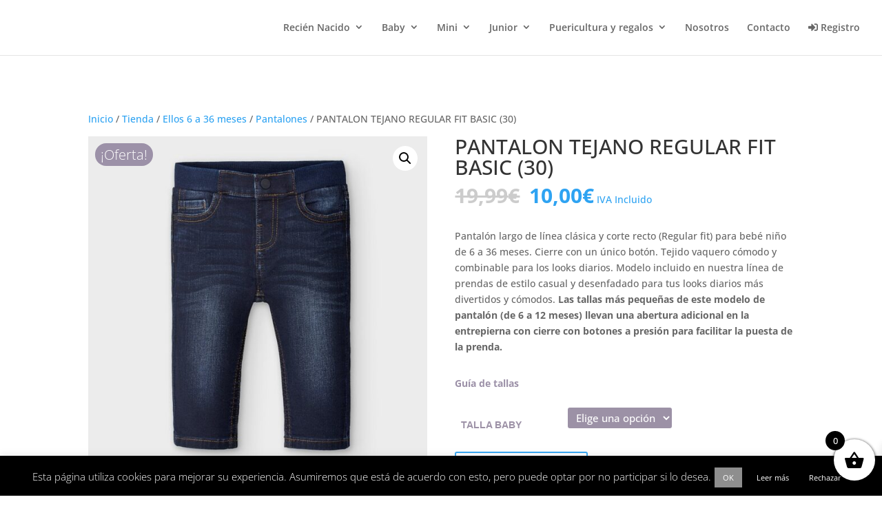

--- FILE ---
content_type: text/html; charset=UTF-8
request_url: https://pillabans.com/tienda/ellos-6-a-36-meses/pantalones-ellos-6-a-36-meses/pantalon-tejano-regular-fit-basic-30/
body_size: 25008
content:
<!DOCTYPE html>
<html lang="es">
<head>
	<meta charset="UTF-8" />
<meta http-equiv="X-UA-Compatible" content="IE=edge">
	<link rel="pingback" href="https://pillabans.com/xmlrpc.php" />

	<script type="text/javascript">
		document.documentElement.className = 'js';
	</script>

	<title>PANTALON TEJANO REGULAR FIT BASIC (30) | Pillabans</title>
<link rel="preconnect" href="https://fonts.gstatic.com" crossorigin /><style id="et-divi-open-sans-inline-css">/* Original: https://fonts.googleapis.com/css?family=Open+Sans:300italic,400italic,600italic,700italic,800italic,400,300,600,700,800&#038;subset=latin,latin-ext&#038;display=swap *//* User Agent: Mozilla/5.0 (Unknown; Linux x86_64) AppleWebKit/538.1 (KHTML, like Gecko) Safari/538.1 Daum/4.1 */@font-face {font-family: 'Open Sans';font-style: italic;font-weight: 300;font-stretch: normal;font-display: swap;src: url(https://fonts.gstatic.com/s/opensans/v44/memQYaGs126MiZpBA-UFUIcVXSCEkx2cmqvXlWq8tWZ0Pw86hd0Rk5hkWV4exQ.ttf) format('truetype');}@font-face {font-family: 'Open Sans';font-style: italic;font-weight: 400;font-stretch: normal;font-display: swap;src: url(https://fonts.gstatic.com/s/opensans/v44/memQYaGs126MiZpBA-UFUIcVXSCEkx2cmqvXlWq8tWZ0Pw86hd0Rk8ZkWV4exQ.ttf) format('truetype');}@font-face {font-family: 'Open Sans';font-style: italic;font-weight: 600;font-stretch: normal;font-display: swap;src: url(https://fonts.gstatic.com/s/opensans/v44/memQYaGs126MiZpBA-UFUIcVXSCEkx2cmqvXlWq8tWZ0Pw86hd0RkxhjWV4exQ.ttf) format('truetype');}@font-face {font-family: 'Open Sans';font-style: italic;font-weight: 700;font-stretch: normal;font-display: swap;src: url(https://fonts.gstatic.com/s/opensans/v44/memQYaGs126MiZpBA-UFUIcVXSCEkx2cmqvXlWq8tWZ0Pw86hd0RkyFjWV4exQ.ttf) format('truetype');}@font-face {font-family: 'Open Sans';font-style: italic;font-weight: 800;font-stretch: normal;font-display: swap;src: url(https://fonts.gstatic.com/s/opensans/v44/memQYaGs126MiZpBA-UFUIcVXSCEkx2cmqvXlWq8tWZ0Pw86hd0Rk0ZjWV4exQ.ttf) format('truetype');}@font-face {font-family: 'Open Sans';font-style: normal;font-weight: 300;font-stretch: normal;font-display: swap;src: url(https://fonts.gstatic.com/s/opensans/v44/memSYaGs126MiZpBA-UvWbX2vVnXBbObj2OVZyOOSr4dVJWUgsiH0B4uaVc.ttf) format('truetype');}@font-face {font-family: 'Open Sans';font-style: normal;font-weight: 400;font-stretch: normal;font-display: swap;src: url(https://fonts.gstatic.com/s/opensans/v44/memSYaGs126MiZpBA-UvWbX2vVnXBbObj2OVZyOOSr4dVJWUgsjZ0B4uaVc.ttf) format('truetype');}@font-face {font-family: 'Open Sans';font-style: normal;font-weight: 600;font-stretch: normal;font-display: swap;src: url(https://fonts.gstatic.com/s/opensans/v44/memSYaGs126MiZpBA-UvWbX2vVnXBbObj2OVZyOOSr4dVJWUgsgH1x4uaVc.ttf) format('truetype');}@font-face {font-family: 'Open Sans';font-style: normal;font-weight: 700;font-stretch: normal;font-display: swap;src: url(https://fonts.gstatic.com/s/opensans/v44/memSYaGs126MiZpBA-UvWbX2vVnXBbObj2OVZyOOSr4dVJWUgsg-1x4uaVc.ttf) format('truetype');}@font-face {font-family: 'Open Sans';font-style: normal;font-weight: 800;font-stretch: normal;font-display: swap;src: url(https://fonts.gstatic.com/s/opensans/v44/memSYaGs126MiZpBA-UvWbX2vVnXBbObj2OVZyOOSr4dVJWUgshZ1x4uaVc.ttf) format('truetype');}/* User Agent: Mozilla/5.0 (Windows NT 6.1; WOW64; rv:27.0) Gecko/20100101 Firefox/27.0 */@font-face {font-family: 'Open Sans';font-style: italic;font-weight: 300;font-stretch: normal;font-display: swap;src: url(https://fonts.gstatic.com/l/font?kit=memQYaGs126MiZpBA-UFUIcVXSCEkx2cmqvXlWq8tWZ0Pw86hd0Rk5hkWV4exg&skey=743457fe2cc29280&v=v44) format('woff');}@font-face {font-family: 'Open Sans';font-style: italic;font-weight: 400;font-stretch: normal;font-display: swap;src: url(https://fonts.gstatic.com/l/font?kit=memQYaGs126MiZpBA-UFUIcVXSCEkx2cmqvXlWq8tWZ0Pw86hd0Rk8ZkWV4exg&skey=743457fe2cc29280&v=v44) format('woff');}@font-face {font-family: 'Open Sans';font-style: italic;font-weight: 600;font-stretch: normal;font-display: swap;src: url(https://fonts.gstatic.com/l/font?kit=memQYaGs126MiZpBA-UFUIcVXSCEkx2cmqvXlWq8tWZ0Pw86hd0RkxhjWV4exg&skey=743457fe2cc29280&v=v44) format('woff');}@font-face {font-family: 'Open Sans';font-style: italic;font-weight: 700;font-stretch: normal;font-display: swap;src: url(https://fonts.gstatic.com/l/font?kit=memQYaGs126MiZpBA-UFUIcVXSCEkx2cmqvXlWq8tWZ0Pw86hd0RkyFjWV4exg&skey=743457fe2cc29280&v=v44) format('woff');}@font-face {font-family: 'Open Sans';font-style: italic;font-weight: 800;font-stretch: normal;font-display: swap;src: url(https://fonts.gstatic.com/l/font?kit=memQYaGs126MiZpBA-UFUIcVXSCEkx2cmqvXlWq8tWZ0Pw86hd0Rk0ZjWV4exg&skey=743457fe2cc29280&v=v44) format('woff');}@font-face {font-family: 'Open Sans';font-style: normal;font-weight: 300;font-stretch: normal;font-display: swap;src: url(https://fonts.gstatic.com/l/font?kit=memSYaGs126MiZpBA-UvWbX2vVnXBbObj2OVZyOOSr4dVJWUgsiH0B4uaVQ&skey=62c1cbfccc78b4b2&v=v44) format('woff');}@font-face {font-family: 'Open Sans';font-style: normal;font-weight: 400;font-stretch: normal;font-display: swap;src: url(https://fonts.gstatic.com/l/font?kit=memSYaGs126MiZpBA-UvWbX2vVnXBbObj2OVZyOOSr4dVJWUgsjZ0B4uaVQ&skey=62c1cbfccc78b4b2&v=v44) format('woff');}@font-face {font-family: 'Open Sans';font-style: normal;font-weight: 600;font-stretch: normal;font-display: swap;src: url(https://fonts.gstatic.com/l/font?kit=memSYaGs126MiZpBA-UvWbX2vVnXBbObj2OVZyOOSr4dVJWUgsgH1x4uaVQ&skey=62c1cbfccc78b4b2&v=v44) format('woff');}@font-face {font-family: 'Open Sans';font-style: normal;font-weight: 700;font-stretch: normal;font-display: swap;src: url(https://fonts.gstatic.com/l/font?kit=memSYaGs126MiZpBA-UvWbX2vVnXBbObj2OVZyOOSr4dVJWUgsg-1x4uaVQ&skey=62c1cbfccc78b4b2&v=v44) format('woff');}@font-face {font-family: 'Open Sans';font-style: normal;font-weight: 800;font-stretch: normal;font-display: swap;src: url(https://fonts.gstatic.com/l/font?kit=memSYaGs126MiZpBA-UvWbX2vVnXBbObj2OVZyOOSr4dVJWUgshZ1x4uaVQ&skey=62c1cbfccc78b4b2&v=v44) format('woff');}/* User Agent: Mozilla/5.0 (Windows NT 6.3; rv:39.0) Gecko/20100101 Firefox/39.0 */@font-face {font-family: 'Open Sans';font-style: italic;font-weight: 300;font-stretch: normal;font-display: swap;src: url(https://fonts.gstatic.com/s/opensans/v44/memQYaGs126MiZpBA-UFUIcVXSCEkx2cmqvXlWq8tWZ0Pw86hd0Rk5hkWV4ewA.woff2) format('woff2');}@font-face {font-family: 'Open Sans';font-style: italic;font-weight: 400;font-stretch: normal;font-display: swap;src: url(https://fonts.gstatic.com/s/opensans/v44/memQYaGs126MiZpBA-UFUIcVXSCEkx2cmqvXlWq8tWZ0Pw86hd0Rk8ZkWV4ewA.woff2) format('woff2');}@font-face {font-family: 'Open Sans';font-style: italic;font-weight: 600;font-stretch: normal;font-display: swap;src: url(https://fonts.gstatic.com/s/opensans/v44/memQYaGs126MiZpBA-UFUIcVXSCEkx2cmqvXlWq8tWZ0Pw86hd0RkxhjWV4ewA.woff2) format('woff2');}@font-face {font-family: 'Open Sans';font-style: italic;font-weight: 700;font-stretch: normal;font-display: swap;src: url(https://fonts.gstatic.com/s/opensans/v44/memQYaGs126MiZpBA-UFUIcVXSCEkx2cmqvXlWq8tWZ0Pw86hd0RkyFjWV4ewA.woff2) format('woff2');}@font-face {font-family: 'Open Sans';font-style: italic;font-weight: 800;font-stretch: normal;font-display: swap;src: url(https://fonts.gstatic.com/s/opensans/v44/memQYaGs126MiZpBA-UFUIcVXSCEkx2cmqvXlWq8tWZ0Pw86hd0Rk0ZjWV4ewA.woff2) format('woff2');}@font-face {font-family: 'Open Sans';font-style: normal;font-weight: 300;font-stretch: normal;font-display: swap;src: url(https://fonts.gstatic.com/s/opensans/v44/memSYaGs126MiZpBA-UvWbX2vVnXBbObj2OVZyOOSr4dVJWUgsiH0B4uaVI.woff2) format('woff2');}@font-face {font-family: 'Open Sans';font-style: normal;font-weight: 400;font-stretch: normal;font-display: swap;src: url(https://fonts.gstatic.com/s/opensans/v44/memSYaGs126MiZpBA-UvWbX2vVnXBbObj2OVZyOOSr4dVJWUgsjZ0B4uaVI.woff2) format('woff2');}@font-face {font-family: 'Open Sans';font-style: normal;font-weight: 600;font-stretch: normal;font-display: swap;src: url(https://fonts.gstatic.com/s/opensans/v44/memSYaGs126MiZpBA-UvWbX2vVnXBbObj2OVZyOOSr4dVJWUgsgH1x4uaVI.woff2) format('woff2');}@font-face {font-family: 'Open Sans';font-style: normal;font-weight: 700;font-stretch: normal;font-display: swap;src: url(https://fonts.gstatic.com/s/opensans/v44/memSYaGs126MiZpBA-UvWbX2vVnXBbObj2OVZyOOSr4dVJWUgsg-1x4uaVI.woff2) format('woff2');}@font-face {font-family: 'Open Sans';font-style: normal;font-weight: 800;font-stretch: normal;font-display: swap;src: url(https://fonts.gstatic.com/s/opensans/v44/memSYaGs126MiZpBA-UvWbX2vVnXBbObj2OVZyOOSr4dVJWUgshZ1x4uaVI.woff2) format('woff2');}</style><style id="et-builder-googlefonts-cached-inline">/* Original: https://fonts.googleapis.com/css?family=Open+Sans:300,regular,500,600,700,800,300italic,italic,500italic,600italic,700italic,800italic&#038;subset=latin,latin-ext&#038;display=swap *//* User Agent: Mozilla/5.0 (Unknown; Linux x86_64) AppleWebKit/538.1 (KHTML, like Gecko) Safari/538.1 Daum/4.1 */@font-face {font-family: 'Open Sans';font-style: italic;font-weight: 300;font-stretch: normal;font-display: swap;src: url(https://fonts.gstatic.com/s/opensans/v44/memQYaGs126MiZpBA-UFUIcVXSCEkx2cmqvXlWq8tWZ0Pw86hd0Rk5hkWV4exQ.ttf) format('truetype');}@font-face {font-family: 'Open Sans';font-style: italic;font-weight: 400;font-stretch: normal;font-display: swap;src: url(https://fonts.gstatic.com/s/opensans/v44/memQYaGs126MiZpBA-UFUIcVXSCEkx2cmqvXlWq8tWZ0Pw86hd0Rk8ZkWV4exQ.ttf) format('truetype');}@font-face {font-family: 'Open Sans';font-style: italic;font-weight: 500;font-stretch: normal;font-display: swap;src: url(https://fonts.gstatic.com/s/opensans/v44/memQYaGs126MiZpBA-UFUIcVXSCEkx2cmqvXlWq8tWZ0Pw86hd0Rk_RkWV4exQ.ttf) format('truetype');}@font-face {font-family: 'Open Sans';font-style: italic;font-weight: 600;font-stretch: normal;font-display: swap;src: url(https://fonts.gstatic.com/s/opensans/v44/memQYaGs126MiZpBA-UFUIcVXSCEkx2cmqvXlWq8tWZ0Pw86hd0RkxhjWV4exQ.ttf) format('truetype');}@font-face {font-family: 'Open Sans';font-style: italic;font-weight: 700;font-stretch: normal;font-display: swap;src: url(https://fonts.gstatic.com/s/opensans/v44/memQYaGs126MiZpBA-UFUIcVXSCEkx2cmqvXlWq8tWZ0Pw86hd0RkyFjWV4exQ.ttf) format('truetype');}@font-face {font-family: 'Open Sans';font-style: italic;font-weight: 800;font-stretch: normal;font-display: swap;src: url(https://fonts.gstatic.com/s/opensans/v44/memQYaGs126MiZpBA-UFUIcVXSCEkx2cmqvXlWq8tWZ0Pw86hd0Rk0ZjWV4exQ.ttf) format('truetype');}@font-face {font-family: 'Open Sans';font-style: normal;font-weight: 300;font-stretch: normal;font-display: swap;src: url(https://fonts.gstatic.com/s/opensans/v44/memSYaGs126MiZpBA-UvWbX2vVnXBbObj2OVZyOOSr4dVJWUgsiH0B4uaVc.ttf) format('truetype');}@font-face {font-family: 'Open Sans';font-style: normal;font-weight: 400;font-stretch: normal;font-display: swap;src: url(https://fonts.gstatic.com/s/opensans/v44/memSYaGs126MiZpBA-UvWbX2vVnXBbObj2OVZyOOSr4dVJWUgsjZ0B4uaVc.ttf) format('truetype');}@font-face {font-family: 'Open Sans';font-style: normal;font-weight: 500;font-stretch: normal;font-display: swap;src: url(https://fonts.gstatic.com/s/opensans/v44/memSYaGs126MiZpBA-UvWbX2vVnXBbObj2OVZyOOSr4dVJWUgsjr0B4uaVc.ttf) format('truetype');}@font-face {font-family: 'Open Sans';font-style: normal;font-weight: 600;font-stretch: normal;font-display: swap;src: url(https://fonts.gstatic.com/s/opensans/v44/memSYaGs126MiZpBA-UvWbX2vVnXBbObj2OVZyOOSr4dVJWUgsgH1x4uaVc.ttf) format('truetype');}@font-face {font-family: 'Open Sans';font-style: normal;font-weight: 700;font-stretch: normal;font-display: swap;src: url(https://fonts.gstatic.com/s/opensans/v44/memSYaGs126MiZpBA-UvWbX2vVnXBbObj2OVZyOOSr4dVJWUgsg-1x4uaVc.ttf) format('truetype');}@font-face {font-family: 'Open Sans';font-style: normal;font-weight: 800;font-stretch: normal;font-display: swap;src: url(https://fonts.gstatic.com/s/opensans/v44/memSYaGs126MiZpBA-UvWbX2vVnXBbObj2OVZyOOSr4dVJWUgshZ1x4uaVc.ttf) format('truetype');}/* User Agent: Mozilla/5.0 (Windows NT 6.1; WOW64; rv:27.0) Gecko/20100101 Firefox/27.0 */@font-face {font-family: 'Open Sans';font-style: italic;font-weight: 300;font-stretch: normal;font-display: swap;src: url(https://fonts.gstatic.com/l/font?kit=memQYaGs126MiZpBA-UFUIcVXSCEkx2cmqvXlWq8tWZ0Pw86hd0Rk5hkWV4exg&skey=743457fe2cc29280&v=v44) format('woff');}@font-face {font-family: 'Open Sans';font-style: italic;font-weight: 400;font-stretch: normal;font-display: swap;src: url(https://fonts.gstatic.com/l/font?kit=memQYaGs126MiZpBA-UFUIcVXSCEkx2cmqvXlWq8tWZ0Pw86hd0Rk8ZkWV4exg&skey=743457fe2cc29280&v=v44) format('woff');}@font-face {font-family: 'Open Sans';font-style: italic;font-weight: 500;font-stretch: normal;font-display: swap;src: url(https://fonts.gstatic.com/l/font?kit=memQYaGs126MiZpBA-UFUIcVXSCEkx2cmqvXlWq8tWZ0Pw86hd0Rk_RkWV4exg&skey=743457fe2cc29280&v=v44) format('woff');}@font-face {font-family: 'Open Sans';font-style: italic;font-weight: 600;font-stretch: normal;font-display: swap;src: url(https://fonts.gstatic.com/l/font?kit=memQYaGs126MiZpBA-UFUIcVXSCEkx2cmqvXlWq8tWZ0Pw86hd0RkxhjWV4exg&skey=743457fe2cc29280&v=v44) format('woff');}@font-face {font-family: 'Open Sans';font-style: italic;font-weight: 700;font-stretch: normal;font-display: swap;src: url(https://fonts.gstatic.com/l/font?kit=memQYaGs126MiZpBA-UFUIcVXSCEkx2cmqvXlWq8tWZ0Pw86hd0RkyFjWV4exg&skey=743457fe2cc29280&v=v44) format('woff');}@font-face {font-family: 'Open Sans';font-style: italic;font-weight: 800;font-stretch: normal;font-display: swap;src: url(https://fonts.gstatic.com/l/font?kit=memQYaGs126MiZpBA-UFUIcVXSCEkx2cmqvXlWq8tWZ0Pw86hd0Rk0ZjWV4exg&skey=743457fe2cc29280&v=v44) format('woff');}@font-face {font-family: 'Open Sans';font-style: normal;font-weight: 300;font-stretch: normal;font-display: swap;src: url(https://fonts.gstatic.com/l/font?kit=memSYaGs126MiZpBA-UvWbX2vVnXBbObj2OVZyOOSr4dVJWUgsiH0B4uaVQ&skey=62c1cbfccc78b4b2&v=v44) format('woff');}@font-face {font-family: 'Open Sans';font-style: normal;font-weight: 400;font-stretch: normal;font-display: swap;src: url(https://fonts.gstatic.com/l/font?kit=memSYaGs126MiZpBA-UvWbX2vVnXBbObj2OVZyOOSr4dVJWUgsjZ0B4uaVQ&skey=62c1cbfccc78b4b2&v=v44) format('woff');}@font-face {font-family: 'Open Sans';font-style: normal;font-weight: 500;font-stretch: normal;font-display: swap;src: url(https://fonts.gstatic.com/l/font?kit=memSYaGs126MiZpBA-UvWbX2vVnXBbObj2OVZyOOSr4dVJWUgsjr0B4uaVQ&skey=62c1cbfccc78b4b2&v=v44) format('woff');}@font-face {font-family: 'Open Sans';font-style: normal;font-weight: 600;font-stretch: normal;font-display: swap;src: url(https://fonts.gstatic.com/l/font?kit=memSYaGs126MiZpBA-UvWbX2vVnXBbObj2OVZyOOSr4dVJWUgsgH1x4uaVQ&skey=62c1cbfccc78b4b2&v=v44) format('woff');}@font-face {font-family: 'Open Sans';font-style: normal;font-weight: 700;font-stretch: normal;font-display: swap;src: url(https://fonts.gstatic.com/l/font?kit=memSYaGs126MiZpBA-UvWbX2vVnXBbObj2OVZyOOSr4dVJWUgsg-1x4uaVQ&skey=62c1cbfccc78b4b2&v=v44) format('woff');}@font-face {font-family: 'Open Sans';font-style: normal;font-weight: 800;font-stretch: normal;font-display: swap;src: url(https://fonts.gstatic.com/l/font?kit=memSYaGs126MiZpBA-UvWbX2vVnXBbObj2OVZyOOSr4dVJWUgshZ1x4uaVQ&skey=62c1cbfccc78b4b2&v=v44) format('woff');}/* User Agent: Mozilla/5.0 (Windows NT 6.3; rv:39.0) Gecko/20100101 Firefox/39.0 */@font-face {font-family: 'Open Sans';font-style: italic;font-weight: 300;font-stretch: normal;font-display: swap;src: url(https://fonts.gstatic.com/s/opensans/v44/memQYaGs126MiZpBA-UFUIcVXSCEkx2cmqvXlWq8tWZ0Pw86hd0Rk5hkWV4ewA.woff2) format('woff2');}@font-face {font-family: 'Open Sans';font-style: italic;font-weight: 400;font-stretch: normal;font-display: swap;src: url(https://fonts.gstatic.com/s/opensans/v44/memQYaGs126MiZpBA-UFUIcVXSCEkx2cmqvXlWq8tWZ0Pw86hd0Rk8ZkWV4ewA.woff2) format('woff2');}@font-face {font-family: 'Open Sans';font-style: italic;font-weight: 500;font-stretch: normal;font-display: swap;src: url(https://fonts.gstatic.com/s/opensans/v44/memQYaGs126MiZpBA-UFUIcVXSCEkx2cmqvXlWq8tWZ0Pw86hd0Rk_RkWV4ewA.woff2) format('woff2');}@font-face {font-family: 'Open Sans';font-style: italic;font-weight: 600;font-stretch: normal;font-display: swap;src: url(https://fonts.gstatic.com/s/opensans/v44/memQYaGs126MiZpBA-UFUIcVXSCEkx2cmqvXlWq8tWZ0Pw86hd0RkxhjWV4ewA.woff2) format('woff2');}@font-face {font-family: 'Open Sans';font-style: italic;font-weight: 700;font-stretch: normal;font-display: swap;src: url(https://fonts.gstatic.com/s/opensans/v44/memQYaGs126MiZpBA-UFUIcVXSCEkx2cmqvXlWq8tWZ0Pw86hd0RkyFjWV4ewA.woff2) format('woff2');}@font-face {font-family: 'Open Sans';font-style: italic;font-weight: 800;font-stretch: normal;font-display: swap;src: url(https://fonts.gstatic.com/s/opensans/v44/memQYaGs126MiZpBA-UFUIcVXSCEkx2cmqvXlWq8tWZ0Pw86hd0Rk0ZjWV4ewA.woff2) format('woff2');}@font-face {font-family: 'Open Sans';font-style: normal;font-weight: 300;font-stretch: normal;font-display: swap;src: url(https://fonts.gstatic.com/s/opensans/v44/memSYaGs126MiZpBA-UvWbX2vVnXBbObj2OVZyOOSr4dVJWUgsiH0B4uaVI.woff2) format('woff2');}@font-face {font-family: 'Open Sans';font-style: normal;font-weight: 400;font-stretch: normal;font-display: swap;src: url(https://fonts.gstatic.com/s/opensans/v44/memSYaGs126MiZpBA-UvWbX2vVnXBbObj2OVZyOOSr4dVJWUgsjZ0B4uaVI.woff2) format('woff2');}@font-face {font-family: 'Open Sans';font-style: normal;font-weight: 500;font-stretch: normal;font-display: swap;src: url(https://fonts.gstatic.com/s/opensans/v44/memSYaGs126MiZpBA-UvWbX2vVnXBbObj2OVZyOOSr4dVJWUgsjr0B4uaVI.woff2) format('woff2');}@font-face {font-family: 'Open Sans';font-style: normal;font-weight: 600;font-stretch: normal;font-display: swap;src: url(https://fonts.gstatic.com/s/opensans/v44/memSYaGs126MiZpBA-UvWbX2vVnXBbObj2OVZyOOSr4dVJWUgsgH1x4uaVI.woff2) format('woff2');}@font-face {font-family: 'Open Sans';font-style: normal;font-weight: 700;font-stretch: normal;font-display: swap;src: url(https://fonts.gstatic.com/s/opensans/v44/memSYaGs126MiZpBA-UvWbX2vVnXBbObj2OVZyOOSr4dVJWUgsg-1x4uaVI.woff2) format('woff2');}@font-face {font-family: 'Open Sans';font-style: normal;font-weight: 800;font-stretch: normal;font-display: swap;src: url(https://fonts.gstatic.com/s/opensans/v44/memSYaGs126MiZpBA-UvWbX2vVnXBbObj2OVZyOOSr4dVJWUgshZ1x4uaVI.woff2) format('woff2');}</style><meta name='robots' content='max-image-preview:large' />
<script type="text/javascript">
			let jqueryParams=[],jQuery=function(r){return jqueryParams=[...jqueryParams,r],jQuery},$=function(r){return jqueryParams=[...jqueryParams,r],$};window.jQuery=jQuery,window.$=jQuery;let customHeadScripts=!1;jQuery.fn=jQuery.prototype={},$.fn=jQuery.prototype={},jQuery.noConflict=function(r){if(window.jQuery)return jQuery=window.jQuery,$=window.jQuery,customHeadScripts=!0,jQuery.noConflict},jQuery.ready=function(r){jqueryParams=[...jqueryParams,r]},$.ready=function(r){jqueryParams=[...jqueryParams,r]},jQuery.load=function(r){jqueryParams=[...jqueryParams,r]},$.load=function(r){jqueryParams=[...jqueryParams,r]},jQuery.fn.ready=function(r){jqueryParams=[...jqueryParams,r]},$.fn.ready=function(r){jqueryParams=[...jqueryParams,r]};</script><link rel="alternate" type="application/rss+xml" title="Pillabans &raquo; Feed" href="https://pillabans.com/feed/" />
<meta content="Pillabans v." name="generator"/><link rel='stylesheet' id='aws-divi-css' href='https://pillabans.com/wp-content/plugins/advanced-woo-search/includes/modules/divi/divi.css?ver=3.14' type='text/css' media='all' />
<link rel='stylesheet' id='sbi_styles-css' href='https://pillabans.com/wp-content/plugins/instagram-feed/css/sbi-styles.min.css?ver=6.4.3' type='text/css' media='all' />
<link rel='stylesheet' id='wp-block-library-css' href='https://pillabans.com/wp-includes/css/dist/block-library/style.min.css?ver=6.6.2' type='text/css' media='all' />
<style id='wp-block-library-theme-inline-css' type='text/css'>
.wp-block-audio :where(figcaption){color:#555;font-size:13px;text-align:center}.is-dark-theme .wp-block-audio :where(figcaption){color:#ffffffa6}.wp-block-audio{margin:0 0 1em}.wp-block-code{border:1px solid #ccc;border-radius:4px;font-family:Menlo,Consolas,monaco,monospace;padding:.8em 1em}.wp-block-embed :where(figcaption){color:#555;font-size:13px;text-align:center}.is-dark-theme .wp-block-embed :where(figcaption){color:#ffffffa6}.wp-block-embed{margin:0 0 1em}.blocks-gallery-caption{color:#555;font-size:13px;text-align:center}.is-dark-theme .blocks-gallery-caption{color:#ffffffa6}:root :where(.wp-block-image figcaption){color:#555;font-size:13px;text-align:center}.is-dark-theme :root :where(.wp-block-image figcaption){color:#ffffffa6}.wp-block-image{margin:0 0 1em}.wp-block-pullquote{border-bottom:4px solid;border-top:4px solid;color:currentColor;margin-bottom:1.75em}.wp-block-pullquote cite,.wp-block-pullquote footer,.wp-block-pullquote__citation{color:currentColor;font-size:.8125em;font-style:normal;text-transform:uppercase}.wp-block-quote{border-left:.25em solid;margin:0 0 1.75em;padding-left:1em}.wp-block-quote cite,.wp-block-quote footer{color:currentColor;font-size:.8125em;font-style:normal;position:relative}.wp-block-quote.has-text-align-right{border-left:none;border-right:.25em solid;padding-left:0;padding-right:1em}.wp-block-quote.has-text-align-center{border:none;padding-left:0}.wp-block-quote.is-large,.wp-block-quote.is-style-large,.wp-block-quote.is-style-plain{border:none}.wp-block-search .wp-block-search__label{font-weight:700}.wp-block-search__button{border:1px solid #ccc;padding:.375em .625em}:where(.wp-block-group.has-background){padding:1.25em 2.375em}.wp-block-separator.has-css-opacity{opacity:.4}.wp-block-separator{border:none;border-bottom:2px solid;margin-left:auto;margin-right:auto}.wp-block-separator.has-alpha-channel-opacity{opacity:1}.wp-block-separator:not(.is-style-wide):not(.is-style-dots){width:100px}.wp-block-separator.has-background:not(.is-style-dots){border-bottom:none;height:1px}.wp-block-separator.has-background:not(.is-style-wide):not(.is-style-dots){height:2px}.wp-block-table{margin:0 0 1em}.wp-block-table td,.wp-block-table th{word-break:normal}.wp-block-table :where(figcaption){color:#555;font-size:13px;text-align:center}.is-dark-theme .wp-block-table :where(figcaption){color:#ffffffa6}.wp-block-video :where(figcaption){color:#555;font-size:13px;text-align:center}.is-dark-theme .wp-block-video :where(figcaption){color:#ffffffa6}.wp-block-video{margin:0 0 1em}:root :where(.wp-block-template-part.has-background){margin-bottom:0;margin-top:0;padding:1.25em 2.375em}
</style>
<style id='global-styles-inline-css' type='text/css'>
:root{--wp--preset--aspect-ratio--square: 1;--wp--preset--aspect-ratio--4-3: 4/3;--wp--preset--aspect-ratio--3-4: 3/4;--wp--preset--aspect-ratio--3-2: 3/2;--wp--preset--aspect-ratio--2-3: 2/3;--wp--preset--aspect-ratio--16-9: 16/9;--wp--preset--aspect-ratio--9-16: 9/16;--wp--preset--color--black: #000000;--wp--preset--color--cyan-bluish-gray: #abb8c3;--wp--preset--color--white: #ffffff;--wp--preset--color--pale-pink: #f78da7;--wp--preset--color--vivid-red: #cf2e2e;--wp--preset--color--luminous-vivid-orange: #ff6900;--wp--preset--color--luminous-vivid-amber: #fcb900;--wp--preset--color--light-green-cyan: #7bdcb5;--wp--preset--color--vivid-green-cyan: #00d084;--wp--preset--color--pale-cyan-blue: #8ed1fc;--wp--preset--color--vivid-cyan-blue: #0693e3;--wp--preset--color--vivid-purple: #9b51e0;--wp--preset--gradient--vivid-cyan-blue-to-vivid-purple: linear-gradient(135deg,rgba(6,147,227,1) 0%,rgb(155,81,224) 100%);--wp--preset--gradient--light-green-cyan-to-vivid-green-cyan: linear-gradient(135deg,rgb(122,220,180) 0%,rgb(0,208,130) 100%);--wp--preset--gradient--luminous-vivid-amber-to-luminous-vivid-orange: linear-gradient(135deg,rgba(252,185,0,1) 0%,rgba(255,105,0,1) 100%);--wp--preset--gradient--luminous-vivid-orange-to-vivid-red: linear-gradient(135deg,rgba(255,105,0,1) 0%,rgb(207,46,46) 100%);--wp--preset--gradient--very-light-gray-to-cyan-bluish-gray: linear-gradient(135deg,rgb(238,238,238) 0%,rgb(169,184,195) 100%);--wp--preset--gradient--cool-to-warm-spectrum: linear-gradient(135deg,rgb(74,234,220) 0%,rgb(151,120,209) 20%,rgb(207,42,186) 40%,rgb(238,44,130) 60%,rgb(251,105,98) 80%,rgb(254,248,76) 100%);--wp--preset--gradient--blush-light-purple: linear-gradient(135deg,rgb(255,206,236) 0%,rgb(152,150,240) 100%);--wp--preset--gradient--blush-bordeaux: linear-gradient(135deg,rgb(254,205,165) 0%,rgb(254,45,45) 50%,rgb(107,0,62) 100%);--wp--preset--gradient--luminous-dusk: linear-gradient(135deg,rgb(255,203,112) 0%,rgb(199,81,192) 50%,rgb(65,88,208) 100%);--wp--preset--gradient--pale-ocean: linear-gradient(135deg,rgb(255,245,203) 0%,rgb(182,227,212) 50%,rgb(51,167,181) 100%);--wp--preset--gradient--electric-grass: linear-gradient(135deg,rgb(202,248,128) 0%,rgb(113,206,126) 100%);--wp--preset--gradient--midnight: linear-gradient(135deg,rgb(2,3,129) 0%,rgb(40,116,252) 100%);--wp--preset--font-size--small: 13px;--wp--preset--font-size--medium: 20px;--wp--preset--font-size--large: 36px;--wp--preset--font-size--x-large: 42px;--wp--preset--font-family--inter: "Inter", sans-serif;--wp--preset--font-family--cardo: Cardo;--wp--preset--spacing--20: 0.44rem;--wp--preset--spacing--30: 0.67rem;--wp--preset--spacing--40: 1rem;--wp--preset--spacing--50: 1.5rem;--wp--preset--spacing--60: 2.25rem;--wp--preset--spacing--70: 3.38rem;--wp--preset--spacing--80: 5.06rem;--wp--preset--shadow--natural: 6px 6px 9px rgba(0, 0, 0, 0.2);--wp--preset--shadow--deep: 12px 12px 50px rgba(0, 0, 0, 0.4);--wp--preset--shadow--sharp: 6px 6px 0px rgba(0, 0, 0, 0.2);--wp--preset--shadow--outlined: 6px 6px 0px -3px rgba(255, 255, 255, 1), 6px 6px rgba(0, 0, 0, 1);--wp--preset--shadow--crisp: 6px 6px 0px rgba(0, 0, 0, 1);}:root { --wp--style--global--content-size: 823px;--wp--style--global--wide-size: 1080px; }:where(body) { margin: 0; }.wp-site-blocks > .alignleft { float: left; margin-right: 2em; }.wp-site-blocks > .alignright { float: right; margin-left: 2em; }.wp-site-blocks > .aligncenter { justify-content: center; margin-left: auto; margin-right: auto; }:where(.is-layout-flex){gap: 0.5em;}:where(.is-layout-grid){gap: 0.5em;}.is-layout-flow > .alignleft{float: left;margin-inline-start: 0;margin-inline-end: 2em;}.is-layout-flow > .alignright{float: right;margin-inline-start: 2em;margin-inline-end: 0;}.is-layout-flow > .aligncenter{margin-left: auto !important;margin-right: auto !important;}.is-layout-constrained > .alignleft{float: left;margin-inline-start: 0;margin-inline-end: 2em;}.is-layout-constrained > .alignright{float: right;margin-inline-start: 2em;margin-inline-end: 0;}.is-layout-constrained > .aligncenter{margin-left: auto !important;margin-right: auto !important;}.is-layout-constrained > :where(:not(.alignleft):not(.alignright):not(.alignfull)){max-width: var(--wp--style--global--content-size);margin-left: auto !important;margin-right: auto !important;}.is-layout-constrained > .alignwide{max-width: var(--wp--style--global--wide-size);}body .is-layout-flex{display: flex;}.is-layout-flex{flex-wrap: wrap;align-items: center;}.is-layout-flex > :is(*, div){margin: 0;}body .is-layout-grid{display: grid;}.is-layout-grid > :is(*, div){margin: 0;}body{padding-top: 0px;padding-right: 0px;padding-bottom: 0px;padding-left: 0px;}:root :where(.wp-element-button, .wp-block-button__link){background-color: #32373c;border-width: 0;color: #fff;font-family: inherit;font-size: inherit;line-height: inherit;padding: calc(0.667em + 2px) calc(1.333em + 2px);text-decoration: none;}.has-black-color{color: var(--wp--preset--color--black) !important;}.has-cyan-bluish-gray-color{color: var(--wp--preset--color--cyan-bluish-gray) !important;}.has-white-color{color: var(--wp--preset--color--white) !important;}.has-pale-pink-color{color: var(--wp--preset--color--pale-pink) !important;}.has-vivid-red-color{color: var(--wp--preset--color--vivid-red) !important;}.has-luminous-vivid-orange-color{color: var(--wp--preset--color--luminous-vivid-orange) !important;}.has-luminous-vivid-amber-color{color: var(--wp--preset--color--luminous-vivid-amber) !important;}.has-light-green-cyan-color{color: var(--wp--preset--color--light-green-cyan) !important;}.has-vivid-green-cyan-color{color: var(--wp--preset--color--vivid-green-cyan) !important;}.has-pale-cyan-blue-color{color: var(--wp--preset--color--pale-cyan-blue) !important;}.has-vivid-cyan-blue-color{color: var(--wp--preset--color--vivid-cyan-blue) !important;}.has-vivid-purple-color{color: var(--wp--preset--color--vivid-purple) !important;}.has-black-background-color{background-color: var(--wp--preset--color--black) !important;}.has-cyan-bluish-gray-background-color{background-color: var(--wp--preset--color--cyan-bluish-gray) !important;}.has-white-background-color{background-color: var(--wp--preset--color--white) !important;}.has-pale-pink-background-color{background-color: var(--wp--preset--color--pale-pink) !important;}.has-vivid-red-background-color{background-color: var(--wp--preset--color--vivid-red) !important;}.has-luminous-vivid-orange-background-color{background-color: var(--wp--preset--color--luminous-vivid-orange) !important;}.has-luminous-vivid-amber-background-color{background-color: var(--wp--preset--color--luminous-vivid-amber) !important;}.has-light-green-cyan-background-color{background-color: var(--wp--preset--color--light-green-cyan) !important;}.has-vivid-green-cyan-background-color{background-color: var(--wp--preset--color--vivid-green-cyan) !important;}.has-pale-cyan-blue-background-color{background-color: var(--wp--preset--color--pale-cyan-blue) !important;}.has-vivid-cyan-blue-background-color{background-color: var(--wp--preset--color--vivid-cyan-blue) !important;}.has-vivid-purple-background-color{background-color: var(--wp--preset--color--vivid-purple) !important;}.has-black-border-color{border-color: var(--wp--preset--color--black) !important;}.has-cyan-bluish-gray-border-color{border-color: var(--wp--preset--color--cyan-bluish-gray) !important;}.has-white-border-color{border-color: var(--wp--preset--color--white) !important;}.has-pale-pink-border-color{border-color: var(--wp--preset--color--pale-pink) !important;}.has-vivid-red-border-color{border-color: var(--wp--preset--color--vivid-red) !important;}.has-luminous-vivid-orange-border-color{border-color: var(--wp--preset--color--luminous-vivid-orange) !important;}.has-luminous-vivid-amber-border-color{border-color: var(--wp--preset--color--luminous-vivid-amber) !important;}.has-light-green-cyan-border-color{border-color: var(--wp--preset--color--light-green-cyan) !important;}.has-vivid-green-cyan-border-color{border-color: var(--wp--preset--color--vivid-green-cyan) !important;}.has-pale-cyan-blue-border-color{border-color: var(--wp--preset--color--pale-cyan-blue) !important;}.has-vivid-cyan-blue-border-color{border-color: var(--wp--preset--color--vivid-cyan-blue) !important;}.has-vivid-purple-border-color{border-color: var(--wp--preset--color--vivid-purple) !important;}.has-vivid-cyan-blue-to-vivid-purple-gradient-background{background: var(--wp--preset--gradient--vivid-cyan-blue-to-vivid-purple) !important;}.has-light-green-cyan-to-vivid-green-cyan-gradient-background{background: var(--wp--preset--gradient--light-green-cyan-to-vivid-green-cyan) !important;}.has-luminous-vivid-amber-to-luminous-vivid-orange-gradient-background{background: var(--wp--preset--gradient--luminous-vivid-amber-to-luminous-vivid-orange) !important;}.has-luminous-vivid-orange-to-vivid-red-gradient-background{background: var(--wp--preset--gradient--luminous-vivid-orange-to-vivid-red) !important;}.has-very-light-gray-to-cyan-bluish-gray-gradient-background{background: var(--wp--preset--gradient--very-light-gray-to-cyan-bluish-gray) !important;}.has-cool-to-warm-spectrum-gradient-background{background: var(--wp--preset--gradient--cool-to-warm-spectrum) !important;}.has-blush-light-purple-gradient-background{background: var(--wp--preset--gradient--blush-light-purple) !important;}.has-blush-bordeaux-gradient-background{background: var(--wp--preset--gradient--blush-bordeaux) !important;}.has-luminous-dusk-gradient-background{background: var(--wp--preset--gradient--luminous-dusk) !important;}.has-pale-ocean-gradient-background{background: var(--wp--preset--gradient--pale-ocean) !important;}.has-electric-grass-gradient-background{background: var(--wp--preset--gradient--electric-grass) !important;}.has-midnight-gradient-background{background: var(--wp--preset--gradient--midnight) !important;}.has-small-font-size{font-size: var(--wp--preset--font-size--small) !important;}.has-medium-font-size{font-size: var(--wp--preset--font-size--medium) !important;}.has-large-font-size{font-size: var(--wp--preset--font-size--large) !important;}.has-x-large-font-size{font-size: var(--wp--preset--font-size--x-large) !important;}.has-inter-font-family{font-family: var(--wp--preset--font-family--inter) !important;}.has-cardo-font-family{font-family: var(--wp--preset--font-family--cardo) !important;}
:where(.wp-block-post-template.is-layout-flex){gap: 1.25em;}:where(.wp-block-post-template.is-layout-grid){gap: 1.25em;}
:where(.wp-block-columns.is-layout-flex){gap: 2em;}:where(.wp-block-columns.is-layout-grid){gap: 2em;}
:root :where(.wp-block-pullquote){font-size: 1.5em;line-height: 1.6;}
</style>
<link rel='stylesheet' id='cookie-law-info-css' href='https://pillabans.com/wp-content/plugins/cookie-law-info/legacy/public/css/cookie-law-info-public.css?ver=3.2.4' type='text/css' media='all' />
<link rel='stylesheet' id='cookie-law-info-gdpr-css' href='https://pillabans.com/wp-content/plugins/cookie-law-info/legacy/public/css/cookie-law-info-gdpr.css?ver=3.2.4' type='text/css' media='all' />
<link rel='stylesheet' id='photoswipe-css' href='https://pillabans.com/wp-content/plugins/woocommerce/assets/css/photoswipe/photoswipe.min.css?ver=9.1.2' type='text/css' media='all' />
<link rel='stylesheet' id='photoswipe-default-skin-css' href='https://pillabans.com/wp-content/plugins/woocommerce/assets/css/photoswipe/default-skin/default-skin.min.css?ver=9.1.2' type='text/css' media='all' />
<link rel='stylesheet' id='woocommerce-layout-css' href='https://pillabans.com/wp-content/plugins/woocommerce/assets/css/woocommerce-layout.css?ver=9.1.2' type='text/css' media='all' />
<link rel='stylesheet' id='woocommerce-smallscreen-css' href='https://pillabans.com/wp-content/plugins/woocommerce/assets/css/woocommerce-smallscreen.css?ver=9.1.2' type='text/css' media='only screen and (max-width: 768px)' />
<link rel='stylesheet' id='woocommerce-general-css' href='https://pillabans.com/wp-content/plugins/woocommerce/assets/css/woocommerce.css?ver=9.1.2' type='text/css' media='all' />
<style id='woocommerce-inline-inline-css' type='text/css'>
.woocommerce form .form-row .required { visibility: visible; }
</style>
<link rel='stylesheet' id='aws-style-css' href='https://pillabans.com/wp-content/plugins/advanced-woo-search/assets/css/common.min.css?ver=3.14' type='text/css' media='all' />
<link rel='stylesheet' id='productsize-chart-for-woocommerce-jquery-modal-css' href='https://pillabans.com/wp-content/plugins/productsize-chart-for-woocommerce/public/css/remodal.css?ver=1.1.0' type='text/css' media='all' />
<link rel='stylesheet' id='productsize-chart-for-woocommerce-jquery-modal-default-theme-css' href='https://pillabans.com/wp-content/plugins/productsize-chart-for-woocommerce/public/css/remodal-default-theme.css?ver=1.1.0' type='text/css' media='all' />
<link rel='stylesheet' id='xoo-wsc-fonts-css' href='https://pillabans.com/wp-content/plugins/side-cart-woocommerce/assets/css/xoo-wsc-fonts.css?ver=2.5.1' type='text/css' media='all' />
<link rel='stylesheet' id='xoo-wsc-style-css' href='https://pillabans.com/wp-content/plugins/side-cart-woocommerce/assets/css/xoo-wsc-style.css?ver=2.5.1' type='text/css' media='all' />
<style id='xoo-wsc-style-inline-css' type='text/css'>



 

.xoo-wsc-footer{
	background-color: #ffffff;
	color: #000000;
	padding: 10px 20px;
	box-shadow: 0 -5px 10px #0000001a;
}

.xoo-wsc-footer, .xoo-wsc-footer a, .xoo-wsc-footer .amount{
	font-size: 18px;
}

.xoo-wsc-btn .amount{
	color: #000000}

.xoo-wsc-btn:hover .amount{
	color: #000000;
}

.xoo-wsc-ft-buttons-cont{
	grid-template-columns: auto;
}

.xoo-wsc-basket{
	bottom: 12px;
	right: 0px;
	background-color: #ffffff;
	color: #000000;
	box-shadow: 0 1px 4px 0;
	border-radius: 50%;
	display: flex;
	width: 60px;
	height: 60px;
}


.xoo-wsc-bki{
	font-size: 30px}

.xoo-wsc-items-count{
	top: -12px;
	left: -12px;
}

.xoo-wsc-items-count{
	background-color: #000000;
	color: #ffffff;
}

.xoo-wsc-container, .xoo-wsc-slider{
	max-width: 320px;
	right: -320px;
	top: 0;bottom: 0;
	bottom: 0;
	font-family: }


.xoo-wsc-cart-active .xoo-wsc-container, .xoo-wsc-slider-active .xoo-wsc-slider{
	right: 0;
}


.xoo-wsc-cart-active .xoo-wsc-basket{
	right: 320px;
}

.xoo-wsc-slider{
	right: -320px;
}

span.xoo-wsch-close {
    font-size: 16px;
    right: 10px;
}

.xoo-wsch-top{
	justify-content: center;
}

.xoo-wsch-text{
	font-size: 20px;
}

.xoo-wsc-header{
	color: #000000;
	background-color: #ffffff;
	border-bottom: 2px solid #eee;
}


.xoo-wsc-body{
	background-color: #ffffff;
}

.xoo-wsc-body, .xoo-wsc-body span.amount, .xoo-wsc-body a{
	font-size: 16px;
	color: #000000;
}

.xoo-wsc-product{
	padding: 20px 15px;
	margin: 0;
	border-radius: 0px;
	box-shadow: 0 0;
	background-color: transparent;
}

.xoo-wsc-img-col{
	width: 30%;
}
.xoo-wsc-sum-col{
	width: 70%;
}

.xoo-wsc-sum-col{
	justify-content: center;
}


/** Shortcode **/
.xoo-wsc-sc-count{
	background-color: #000000;
	color: #ffffff;
}

.xoo-wsc-sc-bki{
	font-size: 28px;
	color: 28;
}
.xoo-wsc-sc-cont{
	color: #000000;
}


.xoo-wsc-product dl.variation {
	display: block;
}
</style>
<style id='divi-style-parent-inline-inline-css' type='text/css'>
/*!
Theme Name: Divi
Theme URI: http://www.elegantthemes.com/gallery/divi/
Version: 4.27.4
Description: Smart. Flexible. Beautiful. Divi is the most powerful theme in our collection.
Author: Elegant Themes
Author URI: http://www.elegantthemes.com
License: GNU General Public License v2
License URI: http://www.gnu.org/licenses/gpl-2.0.html
*/

a,abbr,acronym,address,applet,b,big,blockquote,body,center,cite,code,dd,del,dfn,div,dl,dt,em,fieldset,font,form,h1,h2,h3,h4,h5,h6,html,i,iframe,img,ins,kbd,label,legend,li,object,ol,p,pre,q,s,samp,small,span,strike,strong,sub,sup,tt,u,ul,var{margin:0;padding:0;border:0;outline:0;font-size:100%;-ms-text-size-adjust:100%;-webkit-text-size-adjust:100%;vertical-align:baseline;background:transparent}body{line-height:1}ol,ul{list-style:none}blockquote,q{quotes:none}blockquote:after,blockquote:before,q:after,q:before{content:"";content:none}blockquote{margin:20px 0 30px;border-left:5px solid;padding-left:20px}:focus{outline:0}del{text-decoration:line-through}pre{overflow:auto;padding:10px}figure{margin:0}table{border-collapse:collapse;border-spacing:0}article,aside,footer,header,hgroup,nav,section{display:block}body{font-family:Open Sans,Arial,sans-serif;font-size:14px;color:#666;background-color:#fff;line-height:1.7em;font-weight:500;-webkit-font-smoothing:antialiased;-moz-osx-font-smoothing:grayscale}body.page-template-page-template-blank-php #page-container{padding-top:0!important}body.et_cover_background{background-size:cover!important;background-position:top!important;background-repeat:no-repeat!important;background-attachment:fixed}a{color:#2ea3f2}a,a:hover{text-decoration:none}p{padding-bottom:1em}p:not(.has-background):last-of-type{padding-bottom:0}p.et_normal_padding{padding-bottom:1em}strong{font-weight:700}cite,em,i{font-style:italic}code,pre{font-family:Courier New,monospace;margin-bottom:10px}ins{text-decoration:none}sub,sup{height:0;line-height:1;position:relative;vertical-align:baseline}sup{bottom:.8em}sub{top:.3em}dl{margin:0 0 1.5em}dl dt{font-weight:700}dd{margin-left:1.5em}blockquote p{padding-bottom:0}embed,iframe,object,video{max-width:100%}h1,h2,h3,h4,h5,h6{color:#333;padding-bottom:10px;line-height:1em;font-weight:500}h1 a,h2 a,h3 a,h4 a,h5 a,h6 a{color:inherit}h1{font-size:30px}h2{font-size:26px}h3{font-size:22px}h4{font-size:18px}h5{font-size:16px}h6{font-size:14px}input{-webkit-appearance:none}input[type=checkbox]{-webkit-appearance:checkbox}input[type=radio]{-webkit-appearance:radio}input.text,input.title,input[type=email],input[type=password],input[type=tel],input[type=text],select,textarea{background-color:#fff;border:1px solid #bbb;padding:2px;color:#4e4e4e}input.text:focus,input.title:focus,input[type=text]:focus,select:focus,textarea:focus{border-color:#2d3940;color:#3e3e3e}input.text,input.title,input[type=text],select,textarea{margin:0}textarea{padding:4px}button,input,select,textarea{font-family:inherit}img{max-width:100%;height:auto}.clear{clear:both}br.clear{margin:0;padding:0}.pagination{clear:both}#et_search_icon:hover,.et-social-icon a:hover,.et_password_protected_form .et_submit_button,.form-submit .et_pb_buttontton.alt.disabled,.nav-single a,.posted_in a{color:#2ea3f2}.et-search-form,blockquote{border-color:#2ea3f2}#main-content{background-color:#fff}.container{width:80%;max-width:1080px;margin:auto;position:relative}body:not(.et-tb) #main-content .container,body:not(.et-tb-has-header) #main-content .container{padding-top:58px}.et_full_width_page #main-content .container:before{display:none}.main_title{margin-bottom:20px}.et_password_protected_form .et_submit_button:hover,.form-submit .et_pb_button:hover{background:rgba(0,0,0,.05)}.et_button_icon_visible .et_pb_button{padding-right:2em;padding-left:.7em}.et_button_icon_visible .et_pb_button:after{opacity:1;margin-left:0}.et_button_left .et_pb_button:hover:after{left:.15em}.et_button_left .et_pb_button:after{margin-left:0;left:1em}.et_button_icon_visible.et_button_left .et_pb_button,.et_button_left .et_pb_button:hover,.et_button_left .et_pb_module .et_pb_button:hover{padding-left:2em;padding-right:.7em}.et_button_icon_visible.et_button_left .et_pb_button:after,.et_button_left .et_pb_button:hover:after{left:.15em}.et_password_protected_form .et_submit_button:hover,.form-submit .et_pb_button:hover{padding:.3em 1em}.et_button_no_icon .et_pb_button:after{display:none}.et_button_no_icon.et_button_icon_visible.et_button_left .et_pb_button,.et_button_no_icon.et_button_left .et_pb_button:hover,.et_button_no_icon .et_pb_button,.et_button_no_icon .et_pb_button:hover{padding:.3em 1em!important}.et_button_custom_icon .et_pb_button:after{line-height:1.7em}.et_button_custom_icon.et_button_icon_visible .et_pb_button:after,.et_button_custom_icon .et_pb_button:hover:after{margin-left:.3em}#left-area .post_format-post-format-gallery .wp-block-gallery:first-of-type{padding:0;margin-bottom:-16px}.entry-content table:not(.variations){border:1px solid #eee;margin:0 0 15px;text-align:left;width:100%}.entry-content thead th,.entry-content tr th{color:#555;font-weight:700;padding:9px 24px}.entry-content tr td{border-top:1px solid #eee;padding:6px 24px}#left-area ul,.entry-content ul,.et-l--body ul,.et-l--footer ul,.et-l--header ul{list-style-type:disc;padding:0 0 23px 1em;line-height:26px}#left-area ol,.entry-content ol,.et-l--body ol,.et-l--footer ol,.et-l--header ol{list-style-type:decimal;list-style-position:inside;padding:0 0 23px;line-height:26px}#left-area ul li ul,.entry-content ul li ol{padding:2px 0 2px 20px}#left-area ol li ul,.entry-content ol li ol,.et-l--body ol li ol,.et-l--footer ol li ol,.et-l--header ol li ol{padding:2px 0 2px 35px}#left-area ul.wp-block-gallery{display:-webkit-box;display:-ms-flexbox;display:flex;-ms-flex-wrap:wrap;flex-wrap:wrap;list-style-type:none;padding:0}#left-area ul.products{padding:0!important;line-height:1.7!important;list-style:none!important}.gallery-item a{display:block}.gallery-caption,.gallery-item a{width:90%}#wpadminbar{z-index:100001}#left-area .post-meta{font-size:14px;padding-bottom:15px}#left-area .post-meta a{text-decoration:none;color:#666}#left-area .et_featured_image{padding-bottom:7px}.single .post{padding-bottom:25px}body.single .et_audio_content{margin-bottom:-6px}.nav-single a{text-decoration:none;color:#2ea3f2;font-size:14px;font-weight:400}.nav-previous{float:left}.nav-next{float:right}.et_password_protected_form p input{background-color:#eee;border:none!important;width:100%!important;border-radius:0!important;font-size:14px;color:#999!important;padding:16px!important;-webkit-box-sizing:border-box;box-sizing:border-box}.et_password_protected_form label{display:none}.et_password_protected_form .et_submit_button{font-family:inherit;display:block;float:right;margin:8px auto 0;cursor:pointer}.post-password-required p.nocomments.container{max-width:100%}.post-password-required p.nocomments.container:before{display:none}.aligncenter,div.post .new-post .aligncenter{display:block;margin-left:auto;margin-right:auto}.wp-caption{border:1px solid #ddd;text-align:center;background-color:#f3f3f3;margin-bottom:10px;max-width:96%;padding:8px}.wp-caption.alignleft{margin:0 30px 20px 0}.wp-caption.alignright{margin:0 0 20px 30px}.wp-caption img{margin:0;padding:0;border:0}.wp-caption p.wp-caption-text{font-size:12px;padding:0 4px 5px;margin:0}.alignright{float:right}.alignleft{float:left}img.alignleft{display:inline;float:left;margin-right:15px}img.alignright{display:inline;float:right;margin-left:15px}.page.et_pb_pagebuilder_layout #main-content{background-color:transparent}body #main-content .et_builder_inner_content>h1,body #main-content .et_builder_inner_content>h2,body #main-content .et_builder_inner_content>h3,body #main-content .et_builder_inner_content>h4,body #main-content .et_builder_inner_content>h5,body #main-content .et_builder_inner_content>h6{line-height:1.4em}body #main-content .et_builder_inner_content>p{line-height:1.7em}.wp-block-pullquote{margin:20px 0 30px}.wp-block-pullquote.has-background blockquote{border-left:none}.wp-block-group.has-background{padding:1.5em 1.5em .5em}@media (min-width:981px){#left-area{width:79.125%;padding-bottom:23px}#main-content .container:before{content:"";position:absolute;top:0;height:100%;width:1px;background-color:#e2e2e2}.et_full_width_page #left-area,.et_no_sidebar #left-area{float:none;width:100%!important}.et_full_width_page #left-area{padding-bottom:0}.et_no_sidebar #main-content .container:before{display:none}}@media (max-width:980px){#page-container{padding-top:80px}.et-tb #page-container,.et-tb-has-header #page-container{padding-top:0!important}#left-area,#sidebar{width:100%!important}#main-content .container:before{display:none!important}.et_full_width_page .et_gallery_item:nth-child(4n+1){clear:none}}@media print{#page-container{padding-top:0!important}}#wp-admin-bar-et-use-visual-builder a:before{font-family:ETmodules!important;content:"\e625";font-size:30px!important;width:28px;margin-top:-3px;color:#974df3!important}#wp-admin-bar-et-use-visual-builder:hover a:before{color:#fff!important}#wp-admin-bar-et-use-visual-builder:hover a,#wp-admin-bar-et-use-visual-builder a:hover{transition:background-color .5s ease;-webkit-transition:background-color .5s ease;-moz-transition:background-color .5s ease;background-color:#7e3bd0!important;color:#fff!important}* html .clearfix,:first-child+html .clearfix{zoom:1}.iphone .et_pb_section_video_bg video::-webkit-media-controls-start-playback-button{display:none!important;-webkit-appearance:none}.et_mobile_device .et_pb_section_parallax .et_pb_parallax_css{background-attachment:scroll}.et-social-facebook a.icon:before{content:"\e093"}.et-social-twitter a.icon:before{content:"\e094"}.et-social-google-plus a.icon:before{content:"\e096"}.et-social-instagram a.icon:before{content:"\e09a"}.et-social-rss a.icon:before{content:"\e09e"}.ai1ec-single-event:after{content:" ";display:table;clear:both}.evcal_event_details .evcal_evdata_cell .eventon_details_shading_bot.eventon_details_shading_bot{z-index:3}.wp-block-divi-layout{margin-bottom:1em}*{-webkit-box-sizing:border-box;box-sizing:border-box}#et-info-email:before,#et-info-phone:before,#et_search_icon:before,.comment-reply-link:after,.et-cart-info span:before,.et-pb-arrow-next:before,.et-pb-arrow-prev:before,.et-social-icon a:before,.et_audio_container .mejs-playpause-button button:before,.et_audio_container .mejs-volume-button button:before,.et_overlay:before,.et_password_protected_form .et_submit_button:after,.et_pb_button:after,.et_pb_contact_reset:after,.et_pb_contact_submit:after,.et_pb_font_icon:before,.et_pb_newsletter_button:after,.et_pb_pricing_table_button:after,.et_pb_promo_button:after,.et_pb_testimonial:before,.et_pb_toggle_title:before,.form-submit .et_pb_button:after,.mobile_menu_bar:before,a.et_pb_more_button:after{font-family:ETmodules!important;speak:none;font-style:normal;font-weight:400;-webkit-font-feature-settings:normal;font-feature-settings:normal;font-variant:normal;text-transform:none;line-height:1;-webkit-font-smoothing:antialiased;-moz-osx-font-smoothing:grayscale;text-shadow:0 0;direction:ltr}.et-pb-icon,.et_pb_custom_button_icon.et_pb_button:after,.et_pb_login .et_pb_custom_button_icon.et_pb_button:after,.et_pb_woo_custom_button_icon .button.et_pb_custom_button_icon.et_pb_button:after,.et_pb_woo_custom_button_icon .button.et_pb_custom_button_icon.et_pb_button:hover:after{content:attr(data-icon)}.et-pb-icon{font-family:ETmodules;speak:none;font-weight:400;-webkit-font-feature-settings:normal;font-feature-settings:normal;font-variant:normal;text-transform:none;line-height:1;-webkit-font-smoothing:antialiased;font-size:96px;font-style:normal;display:inline-block;-webkit-box-sizing:border-box;box-sizing:border-box;direction:ltr}#et-ajax-saving{display:none;-webkit-transition:background .3s,-webkit-box-shadow .3s;transition:background .3s,-webkit-box-shadow .3s;transition:background .3s,box-shadow .3s;transition:background .3s,box-shadow .3s,-webkit-box-shadow .3s;-webkit-box-shadow:rgba(0,139,219,.247059) 0 0 60px;box-shadow:0 0 60px rgba(0,139,219,.247059);position:fixed;top:50%;left:50%;width:50px;height:50px;background:#fff;border-radius:50px;margin:-25px 0 0 -25px;z-index:999999;text-align:center}#et-ajax-saving img{margin:9px}.et-safe-mode-indicator,.et-safe-mode-indicator:focus,.et-safe-mode-indicator:hover{-webkit-box-shadow:0 5px 10px rgba(41,196,169,.15);box-shadow:0 5px 10px rgba(41,196,169,.15);background:#29c4a9;color:#fff;font-size:14px;font-weight:600;padding:12px;line-height:16px;border-radius:3px;position:fixed;bottom:30px;right:30px;z-index:999999;text-decoration:none;font-family:Open Sans,sans-serif;-webkit-font-smoothing:antialiased;-moz-osx-font-smoothing:grayscale}.et_pb_button{font-size:20px;font-weight:500;padding:.3em 1em;line-height:1.7em!important;background-color:transparent;background-size:cover;background-position:50%;background-repeat:no-repeat;border:2px solid;border-radius:3px;-webkit-transition-duration:.2s;transition-duration:.2s;-webkit-transition-property:all!important;transition-property:all!important}.et_pb_button,.et_pb_button_inner{position:relative}.et_pb_button:hover,.et_pb_module .et_pb_button:hover{border:2px solid transparent;padding:.3em 2em .3em .7em}.et_pb_button:hover{background-color:hsla(0,0%,100%,.2)}.et_pb_bg_layout_light.et_pb_button:hover,.et_pb_bg_layout_light .et_pb_button:hover{background-color:rgba(0,0,0,.05)}.et_pb_button:after,.et_pb_button:before{font-size:32px;line-height:1em;content:"\35";opacity:0;position:absolute;margin-left:-1em;-webkit-transition:all .2s;transition:all .2s;text-transform:none;-webkit-font-feature-settings:"kern" off;font-feature-settings:"kern" off;font-variant:none;font-style:normal;font-weight:400;text-shadow:none}.et_pb_button.et_hover_enabled:hover:after,.et_pb_button.et_pb_hovered:hover:after{-webkit-transition:none!important;transition:none!important}.et_pb_button:before{display:none}.et_pb_button:hover:after{opacity:1;margin-left:0}.et_pb_column_1_3 h1,.et_pb_column_1_4 h1,.et_pb_column_1_5 h1,.et_pb_column_1_6 h1,.et_pb_column_2_5 h1{font-size:26px}.et_pb_column_1_3 h2,.et_pb_column_1_4 h2,.et_pb_column_1_5 h2,.et_pb_column_1_6 h2,.et_pb_column_2_5 h2{font-size:23px}.et_pb_column_1_3 h3,.et_pb_column_1_4 h3,.et_pb_column_1_5 h3,.et_pb_column_1_6 h3,.et_pb_column_2_5 h3{font-size:20px}.et_pb_column_1_3 h4,.et_pb_column_1_4 h4,.et_pb_column_1_5 h4,.et_pb_column_1_6 h4,.et_pb_column_2_5 h4{font-size:18px}.et_pb_column_1_3 h5,.et_pb_column_1_4 h5,.et_pb_column_1_5 h5,.et_pb_column_1_6 h5,.et_pb_column_2_5 h5{font-size:16px}.et_pb_column_1_3 h6,.et_pb_column_1_4 h6,.et_pb_column_1_5 h6,.et_pb_column_1_6 h6,.et_pb_column_2_5 h6{font-size:15px}.et_pb_bg_layout_dark,.et_pb_bg_layout_dark h1,.et_pb_bg_layout_dark h2,.et_pb_bg_layout_dark h3,.et_pb_bg_layout_dark h4,.et_pb_bg_layout_dark h5,.et_pb_bg_layout_dark h6{color:#fff!important}.et_pb_module.et_pb_text_align_left{text-align:left}.et_pb_module.et_pb_text_align_center{text-align:center}.et_pb_module.et_pb_text_align_right{text-align:right}.et_pb_module.et_pb_text_align_justified{text-align:justify}.clearfix:after{visibility:hidden;display:block;font-size:0;content:" ";clear:both;height:0}.et_pb_bg_layout_light .et_pb_more_button{color:#2ea3f2}.et_builder_inner_content{position:relative;z-index:1}header .et_builder_inner_content{z-index:2}.et_pb_css_mix_blend_mode_passthrough{mix-blend-mode:unset!important}.et_pb_image_container{margin:-20px -20px 29px}.et_pb_module_inner{position:relative}.et_hover_enabled_preview{z-index:2}.et_hover_enabled:hover{position:relative;z-index:2}.et_pb_all_tabs,.et_pb_module,.et_pb_posts_nav a,.et_pb_tab,.et_pb_with_background{position:relative;background-size:cover;background-position:50%;background-repeat:no-repeat}.et_pb_background_mask,.et_pb_background_pattern{bottom:0;left:0;position:absolute;right:0;top:0}.et_pb_background_mask{background-size:calc(100% + 2px) calc(100% + 2px);background-repeat:no-repeat;background-position:50%;overflow:hidden}.et_pb_background_pattern{background-position:0 0;background-repeat:repeat}.et_pb_with_border{position:relative;border:0 solid #333}.post-password-required .et_pb_row{padding:0;width:100%}.post-password-required .et_password_protected_form{min-height:0}body.et_pb_pagebuilder_layout.et_pb_show_title .post-password-required .et_password_protected_form h1,body:not(.et_pb_pagebuilder_layout) .post-password-required .et_password_protected_form h1{display:none}.et_pb_no_bg{padding:0!important}.et_overlay.et_pb_inline_icon:before,.et_pb_inline_icon:before{content:attr(data-icon)}.et_pb_more_button{color:inherit;text-shadow:none;text-decoration:none;display:inline-block;margin-top:20px}.et_parallax_bg_wrap{overflow:hidden;position:absolute;top:0;right:0;bottom:0;left:0}.et_parallax_bg{background-repeat:no-repeat;background-position:top;background-size:cover;position:absolute;bottom:0;left:0;width:100%;height:100%;display:block}.et_parallax_bg.et_parallax_bg__hover,.et_parallax_bg.et_parallax_bg_phone,.et_parallax_bg.et_parallax_bg_tablet,.et_parallax_gradient.et_parallax_gradient__hover,.et_parallax_gradient.et_parallax_gradient_phone,.et_parallax_gradient.et_parallax_gradient_tablet,.et_pb_section_parallax_hover:hover .et_parallax_bg:not(.et_parallax_bg__hover),.et_pb_section_parallax_hover:hover .et_parallax_gradient:not(.et_parallax_gradient__hover){display:none}.et_pb_section_parallax_hover:hover .et_parallax_bg.et_parallax_bg__hover,.et_pb_section_parallax_hover:hover .et_parallax_gradient.et_parallax_gradient__hover{display:block}.et_parallax_gradient{bottom:0;display:block;left:0;position:absolute;right:0;top:0}.et_pb_module.et_pb_section_parallax,.et_pb_posts_nav a.et_pb_section_parallax,.et_pb_tab.et_pb_section_parallax{position:relative}.et_pb_section_parallax .et_pb_parallax_css,.et_pb_slides .et_parallax_bg.et_pb_parallax_css{background-attachment:fixed}body.et-bfb .et_pb_section_parallax .et_pb_parallax_css,body.et-bfb .et_pb_slides .et_parallax_bg.et_pb_parallax_css{background-attachment:scroll;bottom:auto}.et_pb_section_parallax.et_pb_column .et_pb_module,.et_pb_section_parallax.et_pb_row .et_pb_column,.et_pb_section_parallax.et_pb_row .et_pb_module{z-index:9;position:relative}.et_pb_more_button:hover:after{opacity:1;margin-left:0}.et_pb_preload .et_pb_section_video_bg,.et_pb_preload>div{visibility:hidden}.et_pb_preload,.et_pb_section.et_pb_section_video.et_pb_preload{position:relative;background:#464646!important}.et_pb_preload:before{content:"";position:absolute;top:50%;left:50%;background:url(https://pillabans.com/wp-content/themes/Divi/includes/builder/styles/images/preloader.gif) no-repeat;border-radius:32px;width:32px;height:32px;margin:-16px 0 0 -16px}.box-shadow-overlay{position:absolute;top:0;left:0;width:100%;height:100%;z-index:10;pointer-events:none}.et_pb_section>.box-shadow-overlay~.et_pb_row{z-index:11}body.safari .section_has_divider{will-change:transform}.et_pb_row>.box-shadow-overlay{z-index:8}.has-box-shadow-overlay{position:relative}.et_clickable{cursor:pointer}.screen-reader-text{border:0;clip:rect(1px,1px,1px,1px);-webkit-clip-path:inset(50%);clip-path:inset(50%);height:1px;margin:-1px;overflow:hidden;padding:0;position:absolute!important;width:1px;word-wrap:normal!important}.et_multi_view_hidden,.et_multi_view_hidden_image{display:none!important}@keyframes multi-view-image-fade{0%{opacity:0}10%{opacity:.1}20%{opacity:.2}30%{opacity:.3}40%{opacity:.4}50%{opacity:.5}60%{opacity:.6}70%{opacity:.7}80%{opacity:.8}90%{opacity:.9}to{opacity:1}}.et_multi_view_image__loading{visibility:hidden}.et_multi_view_image__loaded{-webkit-animation:multi-view-image-fade .5s;animation:multi-view-image-fade .5s}#et-pb-motion-effects-offset-tracker{visibility:hidden!important;opacity:0;position:absolute;top:0;left:0}.et-pb-before-scroll-animation{opacity:0}header.et-l.et-l--header:after{clear:both;display:block;content:""}.et_pb_module{-webkit-animation-timing-function:linear;animation-timing-function:linear;-webkit-animation-duration:.2s;animation-duration:.2s}@-webkit-keyframes fadeBottom{0%{opacity:0;-webkit-transform:translateY(10%);transform:translateY(10%)}to{opacity:1;-webkit-transform:translateY(0);transform:translateY(0)}}@keyframes fadeBottom{0%{opacity:0;-webkit-transform:translateY(10%);transform:translateY(10%)}to{opacity:1;-webkit-transform:translateY(0);transform:translateY(0)}}@-webkit-keyframes fadeLeft{0%{opacity:0;-webkit-transform:translateX(-10%);transform:translateX(-10%)}to{opacity:1;-webkit-transform:translateX(0);transform:translateX(0)}}@keyframes fadeLeft{0%{opacity:0;-webkit-transform:translateX(-10%);transform:translateX(-10%)}to{opacity:1;-webkit-transform:translateX(0);transform:translateX(0)}}@-webkit-keyframes fadeRight{0%{opacity:0;-webkit-transform:translateX(10%);transform:translateX(10%)}to{opacity:1;-webkit-transform:translateX(0);transform:translateX(0)}}@keyframes fadeRight{0%{opacity:0;-webkit-transform:translateX(10%);transform:translateX(10%)}to{opacity:1;-webkit-transform:translateX(0);transform:translateX(0)}}@-webkit-keyframes fadeTop{0%{opacity:0;-webkit-transform:translateY(-10%);transform:translateY(-10%)}to{opacity:1;-webkit-transform:translateX(0);transform:translateX(0)}}@keyframes fadeTop{0%{opacity:0;-webkit-transform:translateY(-10%);transform:translateY(-10%)}to{opacity:1;-webkit-transform:translateX(0);transform:translateX(0)}}@-webkit-keyframes fadeIn{0%{opacity:0}to{opacity:1}}@keyframes fadeIn{0%{opacity:0}to{opacity:1}}.et-waypoint:not(.et_pb_counters){opacity:0}@media (min-width:981px){.et_pb_section.et_section_specialty div.et_pb_row .et_pb_column .et_pb_column .et_pb_module.et-last-child,.et_pb_section.et_section_specialty div.et_pb_row .et_pb_column .et_pb_column .et_pb_module:last-child,.et_pb_section.et_section_specialty div.et_pb_row .et_pb_column .et_pb_row_inner .et_pb_column .et_pb_module.et-last-child,.et_pb_section.et_section_specialty div.et_pb_row .et_pb_column .et_pb_row_inner .et_pb_column .et_pb_module:last-child,.et_pb_section div.et_pb_row .et_pb_column .et_pb_module.et-last-child,.et_pb_section div.et_pb_row .et_pb_column .et_pb_module:last-child{margin-bottom:0}}@media (max-width:980px){.et_overlay.et_pb_inline_icon_tablet:before,.et_pb_inline_icon_tablet:before{content:attr(data-icon-tablet)}.et_parallax_bg.et_parallax_bg_tablet_exist,.et_parallax_gradient.et_parallax_gradient_tablet_exist{display:none}.et_parallax_bg.et_parallax_bg_tablet,.et_parallax_gradient.et_parallax_gradient_tablet{display:block}.et_pb_column .et_pb_module{margin-bottom:30px}.et_pb_row .et_pb_column .et_pb_module.et-last-child,.et_pb_row .et_pb_column .et_pb_module:last-child,.et_section_specialty .et_pb_row .et_pb_column .et_pb_module.et-last-child,.et_section_specialty .et_pb_row .et_pb_column .et_pb_module:last-child{margin-bottom:0}.et_pb_more_button{display:inline-block!important}.et_pb_bg_layout_light_tablet.et_pb_button,.et_pb_bg_layout_light_tablet.et_pb_module.et_pb_button,.et_pb_bg_layout_light_tablet .et_pb_more_button{color:#2ea3f2}.et_pb_bg_layout_light_tablet .et_pb_forgot_password a{color:#666}.et_pb_bg_layout_light_tablet h1,.et_pb_bg_layout_light_tablet h2,.et_pb_bg_layout_light_tablet h3,.et_pb_bg_layout_light_tablet h4,.et_pb_bg_layout_light_tablet h5,.et_pb_bg_layout_light_tablet h6{color:#333!important}.et_pb_module .et_pb_bg_layout_light_tablet.et_pb_button{color:#2ea3f2!important}.et_pb_bg_layout_light_tablet{color:#666!important}.et_pb_bg_layout_dark_tablet,.et_pb_bg_layout_dark_tablet h1,.et_pb_bg_layout_dark_tablet h2,.et_pb_bg_layout_dark_tablet h3,.et_pb_bg_layout_dark_tablet h4,.et_pb_bg_layout_dark_tablet h5,.et_pb_bg_layout_dark_tablet h6{color:#fff!important}.et_pb_bg_layout_dark_tablet.et_pb_button,.et_pb_bg_layout_dark_tablet.et_pb_module.et_pb_button,.et_pb_bg_layout_dark_tablet .et_pb_more_button{color:inherit}.et_pb_bg_layout_dark_tablet .et_pb_forgot_password a{color:#fff}.et_pb_module.et_pb_text_align_left-tablet{text-align:left}.et_pb_module.et_pb_text_align_center-tablet{text-align:center}.et_pb_module.et_pb_text_align_right-tablet{text-align:right}.et_pb_module.et_pb_text_align_justified-tablet{text-align:justify}}@media (max-width:767px){.et_pb_more_button{display:inline-block!important}.et_overlay.et_pb_inline_icon_phone:before,.et_pb_inline_icon_phone:before{content:attr(data-icon-phone)}.et_parallax_bg.et_parallax_bg_phone_exist,.et_parallax_gradient.et_parallax_gradient_phone_exist{display:none}.et_parallax_bg.et_parallax_bg_phone,.et_parallax_gradient.et_parallax_gradient_phone{display:block}.et-hide-mobile{display:none!important}.et_pb_bg_layout_light_phone.et_pb_button,.et_pb_bg_layout_light_phone.et_pb_module.et_pb_button,.et_pb_bg_layout_light_phone .et_pb_more_button{color:#2ea3f2}.et_pb_bg_layout_light_phone .et_pb_forgot_password a{color:#666}.et_pb_bg_layout_light_phone h1,.et_pb_bg_layout_light_phone h2,.et_pb_bg_layout_light_phone h3,.et_pb_bg_layout_light_phone h4,.et_pb_bg_layout_light_phone h5,.et_pb_bg_layout_light_phone h6{color:#333!important}.et_pb_module .et_pb_bg_layout_light_phone.et_pb_button{color:#2ea3f2!important}.et_pb_bg_layout_light_phone{color:#666!important}.et_pb_bg_layout_dark_phone,.et_pb_bg_layout_dark_phone h1,.et_pb_bg_layout_dark_phone h2,.et_pb_bg_layout_dark_phone h3,.et_pb_bg_layout_dark_phone h4,.et_pb_bg_layout_dark_phone h5,.et_pb_bg_layout_dark_phone h6{color:#fff!important}.et_pb_bg_layout_dark_phone.et_pb_button,.et_pb_bg_layout_dark_phone.et_pb_module.et_pb_button,.et_pb_bg_layout_dark_phone .et_pb_more_button{color:inherit}.et_pb_module .et_pb_bg_layout_dark_phone.et_pb_button{color:#fff!important}.et_pb_bg_layout_dark_phone .et_pb_forgot_password a{color:#fff}.et_pb_module.et_pb_text_align_left-phone{text-align:left}.et_pb_module.et_pb_text_align_center-phone{text-align:center}.et_pb_module.et_pb_text_align_right-phone{text-align:right}.et_pb_module.et_pb_text_align_justified-phone{text-align:justify}}@media (max-width:479px){a.et_pb_more_button{display:block}}@media (min-width:768px) and (max-width:980px){[data-et-multi-view-load-tablet-hidden=true]:not(.et_multi_view_swapped){display:none!important}}@media (max-width:767px){[data-et-multi-view-load-phone-hidden=true]:not(.et_multi_view_swapped){display:none!important}}.et_pb_menu.et_pb_menu--style-inline_centered_logo .et_pb_menu__menu nav ul{-webkit-box-pack:center;-ms-flex-pack:center;justify-content:center}@-webkit-keyframes multi-view-image-fade{0%{-webkit-transform:scale(1);transform:scale(1);opacity:1}50%{-webkit-transform:scale(1.01);transform:scale(1.01);opacity:1}to{-webkit-transform:scale(1);transform:scale(1);opacity:1}}
</style>
<link rel='stylesheet' id='divi-dynamic-css' href='https://pillabans.com/wp-content/et-cache/30279/et-divi-dynamic-30279.css?ver=1732604456' type='text/css' media='all' />
<link rel='stylesheet' id='child-style-css' href='https://pillabans.com/wp-content/themes/pillabans/style.css?ver=4.27.4' type='text/css' media='all' />
<link rel='stylesheet' id='divi-style-css' href='https://pillabans.com/wp-content/themes/pillabans/style.css?ver=4.27.4' type='text/css' media='all' />
<script type="text/javascript" src="https://pillabans.com/wp-includes/js/jquery/jquery.min.js?ver=3.7.1" id="jquery-core-js"></script>
<script type="text/javascript" src="https://pillabans.com/wp-includes/js/jquery/jquery-migrate.min.js?ver=3.4.1" id="jquery-migrate-js"></script>
<script type="text/javascript" id="jquery-js-after">
/* <![CDATA[ */
jqueryParams.length&&$.each(jqueryParams,function(e,r){if("function"==typeof r){var n=String(r);n.replace("$","jQuery");var a=new Function("return "+n)();$(document).ready(a)}});
/* ]]> */
</script>
<script type="text/javascript" id="cookie-law-info-js-extra">
/* <![CDATA[ */
var Cli_Data = {"nn_cookie_ids":[],"cookielist":[],"non_necessary_cookies":[],"ccpaEnabled":"","ccpaRegionBased":"","ccpaBarEnabled":"","strictlyEnabled":["necessary","obligatoire"],"ccpaType":"gdpr","js_blocking":"","custom_integration":"","triggerDomRefresh":"","secure_cookies":""};
var cli_cookiebar_settings = {"animate_speed_hide":"500","animate_speed_show":"500","background":"#000000","border":"#b1a6a6c2","border_on":"","button_1_button_colour":"#8e8e8e","button_1_button_hover":"#727272","button_1_link_colour":"#fff","button_1_as_button":"1","button_1_new_win":"","button_2_button_colour":"#000000","button_2_button_hover":"#000000","button_2_link_colour":"#ffffff","button_2_as_button":"1","button_2_hidebar":"1","button_3_button_colour":"#000000","button_3_button_hover":"#000000","button_3_link_colour":"#fff","button_3_as_button":"1","button_3_new_win":"","button_4_button_colour":"#000","button_4_button_hover":"#000000","button_4_link_colour":"#fff","button_4_as_button":"1","button_7_button_colour":"#61a229","button_7_button_hover":"#4e8221","button_7_link_colour":"#fff","button_7_as_button":"1","button_7_new_win":"","font_family":"inherit","header_fix":"","notify_animate_hide":"1","notify_animate_show":"","notify_div_id":"#cookie-law-info-bar","notify_position_horizontal":"right","notify_position_vertical":"bottom","scroll_close":"","scroll_close_reload":"","accept_close_reload":"1","reject_close_reload":"1","showagain_tab":"","showagain_background":"#fff","showagain_border":"#000","showagain_div_id":"#cookie-law-info-again","showagain_x_position":"100px","text":"#ffffff","show_once_yn":"","show_once":"10000","logging_on":"","as_popup":"","popup_overlay":"1","bar_heading_text":"","cookie_bar_as":"banner","popup_showagain_position":"bottom-right","widget_position":"left"};
var log_object = {"ajax_url":"https:\/\/pillabans.com\/wp-admin\/admin-ajax.php"};
/* ]]> */
</script>
<script type="text/javascript" src="https://pillabans.com/wp-content/plugins/cookie-law-info/legacy/public/js/cookie-law-info-public.js?ver=3.2.4" id="cookie-law-info-js"></script>
<script type="text/javascript" src="https://pillabans.com/wp-content/plugins/woocommerce/assets/js/jquery-blockui/jquery.blockUI.min.js?ver=2.7.0-wc.9.1.2" id="jquery-blockui-js" defer="defer" data-wp-strategy="defer"></script>
<script type="text/javascript" id="wc-add-to-cart-js-extra">
/* <![CDATA[ */
var wc_add_to_cart_params = {"ajax_url":"\/wp-admin\/admin-ajax.php","wc_ajax_url":"\/?wc-ajax=%%endpoint%%","i18n_view_cart":"Ver carrito","cart_url":"https:\/\/pillabans.com\/carrito\/","is_cart":"","cart_redirect_after_add":"no"};
/* ]]> */
</script>
<script type="text/javascript" src="https://pillabans.com/wp-content/plugins/woocommerce/assets/js/frontend/add-to-cart.min.js?ver=9.1.2" id="wc-add-to-cart-js" defer="defer" data-wp-strategy="defer"></script>
<script type="text/javascript" src="https://pillabans.com/wp-content/plugins/woocommerce/assets/js/zoom/jquery.zoom.min.js?ver=1.7.21-wc.9.1.2" id="zoom-js" defer="defer" data-wp-strategy="defer"></script>
<script type="text/javascript" src="https://pillabans.com/wp-content/plugins/woocommerce/assets/js/flexslider/jquery.flexslider.min.js?ver=2.7.2-wc.9.1.2" id="flexslider-js" defer="defer" data-wp-strategy="defer"></script>
<script type="text/javascript" src="https://pillabans.com/wp-content/plugins/woocommerce/assets/js/photoswipe/photoswipe.min.js?ver=4.1.1-wc.9.1.2" id="photoswipe-js" defer="defer" data-wp-strategy="defer"></script>
<script type="text/javascript" src="https://pillabans.com/wp-content/plugins/woocommerce/assets/js/photoswipe/photoswipe-ui-default.min.js?ver=4.1.1-wc.9.1.2" id="photoswipe-ui-default-js" defer="defer" data-wp-strategy="defer"></script>
<script type="text/javascript" id="wc-single-product-js-extra">
/* <![CDATA[ */
var wc_single_product_params = {"i18n_required_rating_text":"Por favor elige una puntuaci\u00f3n","review_rating_required":"yes","flexslider":{"rtl":false,"animation":"slide","smoothHeight":true,"directionNav":false,"controlNav":"thumbnails","slideshow":false,"animationSpeed":500,"animationLoop":false,"allowOneSlide":false},"zoom_enabled":"1","zoom_options":[],"photoswipe_enabled":"1","photoswipe_options":{"shareEl":false,"closeOnScroll":false,"history":false,"hideAnimationDuration":0,"showAnimationDuration":0},"flexslider_enabled":"1"};
/* ]]> */
</script>
<script type="text/javascript" src="https://pillabans.com/wp-content/plugins/woocommerce/assets/js/frontend/single-product.min.js?ver=9.1.2" id="wc-single-product-js" defer="defer" data-wp-strategy="defer"></script>
<script type="text/javascript" src="https://pillabans.com/wp-content/plugins/woocommerce/assets/js/js-cookie/js.cookie.min.js?ver=2.1.4-wc.9.1.2" id="js-cookie-js" defer="defer" data-wp-strategy="defer"></script>
<script type="text/javascript" id="woocommerce-js-extra">
/* <![CDATA[ */
var woocommerce_params = {"ajax_url":"\/wp-admin\/admin-ajax.php","wc_ajax_url":"\/?wc-ajax=%%endpoint%%"};
/* ]]> */
</script>
<script type="text/javascript" src="https://pillabans.com/wp-content/plugins/woocommerce/assets/js/frontend/woocommerce.min.js?ver=9.1.2" id="woocommerce-js" defer="defer" data-wp-strategy="defer"></script>
<script type="text/javascript" src="https://pillabans.com/wp-content/plugins/productsize-chart-for-woocommerce/public/js/remodal.js?ver=1.1.0" id="productsize-chart-for-woocommerce-jquery-modal-js"></script>
<script type="text/javascript" id="xoo-wsc-main-js-js-extra">
/* <![CDATA[ */
var xoo_wsc_params = {"adminurl":"https:\/\/pillabans.com\/wp-admin\/admin-ajax.php","wc_ajax_url":"\/?wc-ajax=%%endpoint%%","qtyUpdateDelay":"500","notificationTime":"5000","html":{"successNotice":"<ul class=\"xoo-wsc-notices\"><li class=\"xoo-wsc-notice-success\"><span class=\"xoo-wsc-icon-check_circle\"><\/span>%s%<\/li><\/ul>","errorNotice":"<ul class=\"xoo-wsc-notices\"><li class=\"xoo-wsc-notice-error\"><span class=\"xoo-wsc-icon-cross\"><\/span>%s%<\/li><\/ul>"},"strings":{"maxQtyError":"Solo %s% en existencias","stepQtyError":"Solo se pueden comprar cantidades en m\u00faltiplos de %s%","calculateCheckout":"Por favor, usa el formulario de pago para calcular el env\u00edo","couponEmpty":"Por favor, introduce el c\u00f3digo de promoci\u00f3n"},"isCheckout":"","isCart":"","sliderAutoClose":"1","shippingEnabled":"1","couponsEnabled":"1","autoOpenCart":"yes","addedToCart":"","ajaxAddToCart":"yes","skipAjaxForData":[],"showBasket":"always_show","flyToCart":"no","productFlyClass":"","refreshCart":"no","fetchDelay":"200","triggerClass":""};
/* ]]> */
</script>
<script type="text/javascript" src="https://pillabans.com/wp-content/plugins/side-cart-woocommerce/assets/js/xoo-wsc-main.js?ver=2.5.1" id="xoo-wsc-main-js-js" defer="defer" data-wp-strategy="defer"></script>
<link rel="https://api.w.org/" href="https://pillabans.com/wp-json/" /><link rel="alternate" title="JSON" type="application/json" href="https://pillabans.com/wp-json/wp/v2/product/30279" /><link rel="EditURI" type="application/rsd+xml" title="RSD" href="https://pillabans.com/xmlrpc.php?rsd" />
<meta name="generator" content="WordPress 6.6.2" />
<meta name="generator" content="WooCommerce 9.1.2" />
<link rel="canonical" href="https://pillabans.com/tienda/ellos-6-a-36-meses/pantalones-ellos-6-a-36-meses/pantalon-tejano-regular-fit-basic-30/" />
<link rel='shortlink' href='https://pillabans.com/?p=30279' />
<link rel="alternate" title="oEmbed (JSON)" type="application/json+oembed" href="https://pillabans.com/wp-json/oembed/1.0/embed?url=https%3A%2F%2Fpillabans.com%2Ftienda%2Fellos-6-a-36-meses%2Fpantalones-ellos-6-a-36-meses%2Fpantalon-tejano-regular-fit-basic-30%2F" />
<link rel="alternate" title="oEmbed (XML)" type="text/xml+oembed" href="https://pillabans.com/wp-json/oembed/1.0/embed?url=https%3A%2F%2Fpillabans.com%2Ftienda%2Fellos-6-a-36-meses%2Fpantalones-ellos-6-a-36-meses%2Fpantalon-tejano-regular-fit-basic-30%2F&#038;format=xml" />
		<style type="text/css">
			#size-chart {clear:both; margin:10px 0; width:100%}#size-chart tr th{font-weight:bold;}
			#size-chart tr td,#size-chart tr th{color:#000000;
			padding:8px; text-align:left;}
			.remodal p{color:#000000; text-align:justify;}
			#modal1Title{color:#000000; margin-bottom:15px; font-size:25px; text-align:left}

							#size-chart tr:nth-child(odd){background:#ebe9eb;}
						
			.remodal-overlay {background:rgba(0,0,0,0.7) !important; z-index:9999;}
			.remodal{padding:35px;}
			.remodal .remodal-close{top:35px;right:35px;}
			.button-wrapper{margin:7px 0;}
			#chart-button{background:#ffffff; color:#bcace5; padding:7px 10px;font-weight: 700;
			border-radius: 3px; -webkit-border-radius: 3px;-moz-border-radius: 3px; text-decoration:none; }
			#chart-button:hover{background:#ffffff;  }
		</style>    
		<meta name="viewport" content="width=device-width, initial-scale=1.0, maximum-scale=1.0, user-scalable=0" />	<noscript><style>.woocommerce-product-gallery{ opacity: 1 !important; }</style></noscript>
	<style type="text/css" id="custom-background-css">
body.custom-background { background-color: #ffffff; }
</style>
	<link href="https://use.fontawesome.com/releases/v5.0.6/css/all.css" rel="stylesheet"><style id='wp-fonts-local' type='text/css'>
@font-face{font-family:Inter;font-style:normal;font-weight:300 900;font-display:fallback;src:url('https://pillabans.com/wp-content/plugins/woocommerce/assets/fonts/Inter-VariableFont_slnt,wght.woff2') format('woff2');font-stretch:normal;}
@font-face{font-family:Cardo;font-style:normal;font-weight:400;font-display:fallback;src:url('https://pillabans.com/wp-content/plugins/woocommerce/assets/fonts/cardo_normal_400.woff2') format('woff2');}
</style>
<link rel="icon" href="https://pillabans.com/wp-content/uploads/2018/12/cropped-Favicon_Pillabans-32x32.png" sizes="32x32" />
<link rel="icon" href="https://pillabans.com/wp-content/uploads/2018/12/cropped-Favicon_Pillabans-192x192.png" sizes="192x192" />
<link rel="apple-touch-icon" href="https://pillabans.com/wp-content/uploads/2018/12/cropped-Favicon_Pillabans-180x180.png" />
<meta name="msapplication-TileImage" content="https://pillabans.com/wp-content/uploads/2018/12/cropped-Favicon_Pillabans-270x270.png" />
<link rel="stylesheet" id="et-divi-customizer-global-cached-inline-styles" href="https://pillabans.com/wp-content/et-cache/global/et-divi-customizer-global.min.css?ver=1732602085" /><style id="et-critical-inline-css"></style>
</head>
<body class="product-template-default single single-product postid-30279 custom-background theme-Divi woocommerce woocommerce-page woocommerce-no-js et_button_icon_visible et_button_no_icon et_button_custom_icon et_pb_button_helper_class et_fullwidth_nav et_fixed_nav et_show_nav et_primary_nav_dropdown_animation_fade et_secondary_nav_dropdown_animation_fade et_header_style_left et_pb_footer_columns4 et_cover_background et_pb_gutter osx et_pb_gutters3 et_smooth_scroll et_right_sidebar et_divi_theme et-db">
	<div id="page-container">

	
	
			<header id="main-header" data-height-onload="66">
			<div class="container clearfix et_menu_container">
							<div class="logo_container">
					<span class="logo_helper"></span>
					<a href="https://pillabans.com/">
						<img src="https://pillabans.com/wp-content/uploads/2018/11/Pillabans.png" width="865" height="326" alt="Pillabans" id="logo" data-height-percentage="71" />
					</a>
				</div>
							<div id="et-top-navigation" data-height="66" data-fixed-height="40">
											<nav id="top-menu-nav">
						<ul id="top-menu" class="nav"><li id="menu-item-68" class="mega-menu menu-item menu-item-type-custom menu-item-object-custom menu-item-has-children menu-item-68"><a href="#">Recién Nacido</a>
<ul class="sub-menu">
	<li id="menu-item-1034" class="menu-item menu-item-type-custom menu-item-object-custom menu-item-has-children menu-item-1034"><a href="https://pillabans.com/categoria-producto/ellas-0-a-12-meses/">Ellas 0 a 12 meses</a>
	<ul class="sub-menu">
		<li id="menu-item-838" class="menu-item menu-item-type-taxonomy menu-item-object-product_cat menu-item-838"><a href="https://pillabans.com/categoria-producto/ellas-0-a-12-meses/abrigos/">Abrigos</a></li>
		<li id="menu-item-849" class="menu-item menu-item-type-taxonomy menu-item-object-product_cat menu-item-849"><a href="https://pillabans.com/categoria-producto/ellas-0-a-12-meses/rebecas-ellas-0-a-12-meses/">Rebecas</a></li>
		<li id="menu-item-842" class="menu-item menu-item-type-taxonomy menu-item-object-product_cat menu-item-842"><a href="https://pillabans.com/categoria-producto/ellas-0-a-12-meses/canguros-y-sudaderas-ellas-0-a-12-meses/">Canguros y sudaderas</a></li>
		<li id="menu-item-841" class="menu-item menu-item-type-taxonomy menu-item-object-product_cat menu-item-841"><a href="https://pillabans.com/categoria-producto/ellas-0-a-12-meses/camisetas-ellas-0-a-12-meses/">Camisetas</a></li>
		<li id="menu-item-839" class="menu-item menu-item-type-taxonomy menu-item-object-product_cat menu-item-839"><a href="https://pillabans.com/categoria-producto/ellas-0-a-12-meses/bodys-ellas-0-a-12-meses/">Bodys</a></li>
		<li id="menu-item-851" class="menu-item menu-item-type-taxonomy menu-item-object-product_cat menu-item-851"><a href="https://pillabans.com/categoria-producto/ellas-0-a-12-meses/vestidos-ellas-0-a-12-meses/">Vestidos</a></li>
		<li id="menu-item-846" class="menu-item menu-item-type-taxonomy menu-item-object-product_cat menu-item-846"><a href="https://pillabans.com/categoria-producto/ellas-0-a-12-meses/pantalones-ellas-0-a-12-meses/">Pantalones</a></li>
		<li id="menu-item-845" class="menu-item menu-item-type-taxonomy menu-item-object-product_cat menu-item-845"><a href="https://pillabans.com/categoria-producto/ellas-0-a-12-meses/conjuntos-ellas-0-a-12-meses/">Conjuntos</a></li>
		<li id="menu-item-843" class="menu-item menu-item-type-taxonomy menu-item-object-product_cat menu-item-843"><a href="https://pillabans.com/categoria-producto/ellas-0-a-12-meses/chandals-ellas-0-a-12-meses/">Chándals</a></li>
		<li id="menu-item-840" class="menu-item menu-item-type-taxonomy menu-item-object-product_cat menu-item-840"><a href="https://pillabans.com/categoria-producto/ellas-0-a-12-meses/buzos-ellas-0-a-12-meses/">Buzos</a></li>
		<li id="menu-item-847" class="menu-item menu-item-type-taxonomy menu-item-object-product_cat menu-item-847"><a href="https://pillabans.com/categoria-producto/ellas-0-a-12-meses/peleles-ellas-0-a-12-meses/">Peleles</a></li>
		<li id="menu-item-848" class="menu-item menu-item-type-taxonomy menu-item-object-product_cat menu-item-848"><a href="https://pillabans.com/categoria-producto/ellas-0-a-12-meses/pijamas-ellas-0-a-12-meses/">Pijamas</a></li>
		<li id="menu-item-844" class="menu-item menu-item-type-taxonomy menu-item-object-product_cat menu-item-844"><a href="https://pillabans.com/categoria-producto/ellas-0-a-12-meses/complementos-ellas-0-a-12-meses/">Complementos</a></li>
		<li id="menu-item-850" class="menu-item menu-item-type-taxonomy menu-item-object-product_cat menu-item-850"><a href="https://pillabans.com/categoria-producto/ellas-0-a-12-meses/ellas-regalos-para-bebe/">Regalos para bebé</a></li>
		<li id="menu-item-852" class="menu-item menu-item-type-taxonomy menu-item-object-product_cat menu-item-852"><a href="https://pillabans.com/categoria-producto/ellas-0-a-12-meses/zapatos-ellas-0-a-12-meses/">Zapatos</a></li>
	</ul>
</li>
	<li id="menu-item-853" class="menu-item menu-item-type-taxonomy menu-item-object-product_cat menu-item-has-children menu-item-853"><a href="https://pillabans.com/categoria-producto/ellos-0-a-12-meses/">Ellos 0 a 12 meses</a>
	<ul class="sub-menu">
		<li id="menu-item-854" class="menu-item menu-item-type-taxonomy menu-item-object-product_cat menu-item-854"><a href="https://pillabans.com/categoria-producto/ellos-0-a-12-meses/abrigos-ellos-0-a-12-meses/">Abrigos</a></li>
		<li id="menu-item-862" class="menu-item menu-item-type-taxonomy menu-item-object-product_cat menu-item-862"><a href="https://pillabans.com/categoria-producto/ellos-0-a-12-meses/chaquetas/">Chaquetas</a></li>
		<li id="menu-item-860" class="menu-item menu-item-type-taxonomy menu-item-object-product_cat menu-item-860"><a href="https://pillabans.com/categoria-producto/ellos-0-a-12-meses/cazadoras/">Cazadoras</a></li>
		<li id="menu-item-871" class="menu-item menu-item-type-taxonomy menu-item-object-product_cat menu-item-871"><a href="https://pillabans.com/categoria-producto/ellos-0-a-12-meses/rebecas/">Rebecas</a></li>
		<li id="menu-item-866" class="menu-item menu-item-type-taxonomy menu-item-object-product_cat menu-item-866"><a href="https://pillabans.com/categoria-producto/ellos-0-a-12-meses/jerseys/">Jerseys</a></li>
		<li id="menu-item-859" class="menu-item menu-item-type-taxonomy menu-item-object-product_cat menu-item-859"><a href="https://pillabans.com/categoria-producto/ellos-0-a-12-meses/canguros-y-sudaderas/">Canguros y sudaderas</a></li>
		<li id="menu-item-858" class="menu-item menu-item-type-taxonomy menu-item-object-product_cat menu-item-858"><a href="https://pillabans.com/categoria-producto/ellos-0-a-12-meses/camisestas/">Camisestas</a></li>
		<li id="menu-item-870" class="menu-item menu-item-type-taxonomy menu-item-object-product_cat menu-item-870"><a href="https://pillabans.com/categoria-producto/ellos-0-a-12-meses/polos/">Polos</a></li>
		<li id="menu-item-857" class="menu-item menu-item-type-taxonomy menu-item-object-product_cat menu-item-857"><a href="https://pillabans.com/categoria-producto/ellos-0-a-12-meses/camisas/">Camisas</a></li>
		<li id="menu-item-855" class="menu-item menu-item-type-taxonomy menu-item-object-product_cat menu-item-855"><a href="https://pillabans.com/categoria-producto/ellos-0-a-12-meses/bodys/">Bodys</a></li>
		<li id="menu-item-867" class="menu-item menu-item-type-taxonomy menu-item-object-product_cat menu-item-867"><a href="https://pillabans.com/categoria-producto/ellos-0-a-12-meses/pantalones/">Pantalones</a></li>
		<li id="menu-item-864" class="menu-item menu-item-type-taxonomy menu-item-object-product_cat menu-item-864"><a href="https://pillabans.com/categoria-producto/ellos-0-a-12-meses/conjuntos/">Conjuntos</a></li>
		<li id="menu-item-861" class="menu-item menu-item-type-taxonomy menu-item-object-product_cat menu-item-861"><a href="https://pillabans.com/categoria-producto/ellos-0-a-12-meses/chandals/">Chándals</a></li>
		<li id="menu-item-856" class="menu-item menu-item-type-taxonomy menu-item-object-product_cat menu-item-856"><a href="https://pillabans.com/categoria-producto/ellos-0-a-12-meses/buzos/">Buzos</a></li>
		<li id="menu-item-868" class="menu-item menu-item-type-taxonomy menu-item-object-product_cat menu-item-868"><a href="https://pillabans.com/categoria-producto/ellos-0-a-12-meses/peleles/">Peleles</a></li>
		<li id="menu-item-869" class="menu-item menu-item-type-taxonomy menu-item-object-product_cat menu-item-869"><a href="https://pillabans.com/categoria-producto/ellos-0-a-12-meses/pijamas/">Pijamas</a></li>
		<li id="menu-item-863" class="menu-item menu-item-type-taxonomy menu-item-object-product_cat menu-item-863"><a href="https://pillabans.com/categoria-producto/ellos-0-a-12-meses/complementos/">Complementos</a></li>
		<li id="menu-item-872" class="menu-item menu-item-type-taxonomy menu-item-object-product_cat menu-item-872"><a href="https://pillabans.com/categoria-producto/ellos-0-a-12-meses/regalos-para-bebe/">Regalos para bebé</a></li>
		<li id="menu-item-865" class="menu-item menu-item-type-taxonomy menu-item-object-product_cat menu-item-865"><a href="https://pillabans.com/categoria-producto/ellos-0-a-12-meses/gasas-y-baberos/">Gasas y baberos</a></li>
		<li id="menu-item-873" class="menu-item menu-item-type-taxonomy menu-item-object-product_cat menu-item-873"><a href="https://pillabans.com/categoria-producto/ellos-0-a-12-meses/zapatos/">Zapatos</a></li>
	</ul>
</li>
</ul>
</li>
<li id="menu-item-69" class="mega-menu menu-item menu-item-type-custom menu-item-object-custom menu-item-has-children menu-item-69"><a href="#">Baby</a>
<ul class="sub-menu">
	<li id="menu-item-874" class="menu-item menu-item-type-taxonomy menu-item-object-product_cat menu-item-has-children menu-item-874"><a href="https://pillabans.com/categoria-producto/ellas-6-a-36-meses/">Ellas 6 a 36 meses</a>
	<ul class="sub-menu">
		<li id="menu-item-875" class="menu-item menu-item-type-taxonomy menu-item-object-product_cat menu-item-875"><a href="https://pillabans.com/categoria-producto/ellas-6-a-36-meses/abrigos-ellas-6-a-36-meses/">Abrigos</a></li>
		<li id="menu-item-876" class="menu-item menu-item-type-taxonomy menu-item-object-product_cat menu-item-876"><a href="https://pillabans.com/categoria-producto/ellas-6-a-36-meses/blusas/">Blusas</a></li>
		<li id="menu-item-877" class="menu-item menu-item-type-taxonomy menu-item-object-product_cat menu-item-877"><a href="https://pillabans.com/categoria-producto/ellas-6-a-36-meses/bodys-ellas-6-a-36-meses/">Bodys</a></li>
		<li id="menu-item-878" class="menu-item menu-item-type-taxonomy menu-item-object-product_cat menu-item-878"><a href="https://pillabans.com/categoria-producto/ellas-6-a-36-meses/camisetas/">Camisetas</a></li>
		<li id="menu-item-879" class="menu-item menu-item-type-taxonomy menu-item-object-product_cat menu-item-879"><a href="https://pillabans.com/categoria-producto/ellas-6-a-36-meses/canguros-y-sudaderas-ellas-6-a-36-meses/">Canguros y sudaderas</a></li>
		<li id="menu-item-880" class="menu-item menu-item-type-taxonomy menu-item-object-product_cat menu-item-880"><a href="https://pillabans.com/categoria-producto/ellas-6-a-36-meses/cazadoras-ellas-6-a-36-meses/">Cazadoras</a></li>
		<li id="menu-item-881" class="menu-item menu-item-type-taxonomy menu-item-object-product_cat menu-item-881"><a href="https://pillabans.com/categoria-producto/ellas-6-a-36-meses/chalecos/">Chalecos</a></li>
		<li id="menu-item-882" class="menu-item menu-item-type-taxonomy menu-item-object-product_cat menu-item-882"><a href="https://pillabans.com/categoria-producto/ellas-6-a-36-meses/chandals-ellas-6-a-36-meses/">Chándals</a></li>
		<li id="menu-item-883" class="menu-item menu-item-type-taxonomy menu-item-object-product_cat menu-item-883"><a href="https://pillabans.com/categoria-producto/ellas-6-a-36-meses/chaquetas-ellas-6-a-36-meses/">Chaquetas</a></li>
		<li id="menu-item-884" class="menu-item menu-item-type-taxonomy menu-item-object-product_cat menu-item-884"><a href="https://pillabans.com/categoria-producto/ellas-6-a-36-meses/complementos-ellas-6-a-36-meses/">Complementos</a></li>
		<li id="menu-item-885" class="menu-item menu-item-type-taxonomy menu-item-object-product_cat menu-item-885"><a href="https://pillabans.com/categoria-producto/ellas-6-a-36-meses/conjuntos-ellas-6-a-36-meses/">Conjuntos</a></li>
		<li id="menu-item-886" class="menu-item menu-item-type-taxonomy menu-item-object-product_cat menu-item-886"><a href="https://pillabans.com/categoria-producto/ellas-6-a-36-meses/faldas/">Faldas</a></li>
		<li id="menu-item-887" class="menu-item menu-item-type-taxonomy menu-item-object-product_cat menu-item-887"><a href="https://pillabans.com/categoria-producto/ellas-6-a-36-meses/jerseys-ellas-6-a-36-meses/">Jerseys</a></li>
		<li id="menu-item-888" class="menu-item menu-item-type-taxonomy menu-item-object-product_cat menu-item-888"><a href="https://pillabans.com/categoria-producto/ellas-6-a-36-meses/leggings/">Leggings</a></li>
		<li id="menu-item-889" class="menu-item menu-item-type-taxonomy menu-item-object-product_cat menu-item-889"><a href="https://pillabans.com/categoria-producto/ellas-6-a-36-meses/pantalones-ellas-6-a-36-meses/">Pantalones</a></li>
		<li id="menu-item-890" class="menu-item menu-item-type-taxonomy menu-item-object-product_cat menu-item-890"><a href="https://pillabans.com/categoria-producto/ellas-6-a-36-meses/polos-ellas-6-a-36-meses/">Polos</a></li>
		<li id="menu-item-891" class="menu-item menu-item-type-taxonomy menu-item-object-product_cat menu-item-891"><a href="https://pillabans.com/categoria-producto/ellas-6-a-36-meses/rebecas-ellas-6-a-36-meses/">Rebecas</a></li>
		<li id="menu-item-892" class="menu-item menu-item-type-taxonomy menu-item-object-product_cat menu-item-892"><a href="https://pillabans.com/categoria-producto/ellas-6-a-36-meses/vestidos/">Vestidos</a></li>
		<li id="menu-item-893" class="menu-item menu-item-type-taxonomy menu-item-object-product_cat menu-item-893"><a href="https://pillabans.com/categoria-producto/ellas-6-a-36-meses/zapatos-ellas-6-a-36-meses/">Zapatos</a></li>
	</ul>
</li>
	<li id="menu-item-925" class="menu-item menu-item-type-taxonomy menu-item-object-product_cat current-product-ancestor current-menu-parent current-product-parent menu-item-has-children menu-item-925"><a href="https://pillabans.com/categoria-producto/ellos-6-a-36-meses/">Ellos 6 a 36 meses</a>
	<ul class="sub-menu">
		<li id="menu-item-926" class="menu-item menu-item-type-taxonomy menu-item-object-product_cat menu-item-926"><a href="https://pillabans.com/categoria-producto/ellos-6-a-36-meses/abrigos-ellos-6-a-36-meses/">Abrigos</a></li>
		<li id="menu-item-933" class="menu-item menu-item-type-taxonomy menu-item-object-product_cat menu-item-933"><a href="https://pillabans.com/categoria-producto/ellos-6-a-36-meses/chaquetas-ellos-6-a-36-meses/">Chaquetas</a></li>
		<li id="menu-item-930" class="menu-item menu-item-type-taxonomy menu-item-object-product_cat menu-item-930"><a href="https://pillabans.com/categoria-producto/ellos-6-a-36-meses/cazadoras-ellos-6-a-36-meses/">Cazadoras</a></li>
		<li id="menu-item-936" class="menu-item menu-item-type-taxonomy menu-item-object-product_cat menu-item-936"><a href="https://pillabans.com/categoria-producto/ellos-6-a-36-meses/jerseys-ellos-6-a-36-meses/">Jerseys</a></li>
		<li id="menu-item-929" class="menu-item menu-item-type-taxonomy menu-item-object-product_cat menu-item-929"><a href="https://pillabans.com/categoria-producto/ellos-6-a-36-meses/canguros-y-sudaderas-ellos-6-a-36-meses/">Canguros y sudaderas</a></li>
		<li id="menu-item-931" class="menu-item menu-item-type-taxonomy menu-item-object-product_cat menu-item-931"><a href="https://pillabans.com/categoria-producto/ellos-6-a-36-meses/chalecos-ellos-6-a-36-meses/">Chalecos</a></li>
		<li id="menu-item-928" class="menu-item menu-item-type-taxonomy menu-item-object-product_cat menu-item-928"><a href="https://pillabans.com/categoria-producto/ellos-6-a-36-meses/camisetas-ellos-6-a-36-meses/">Camisetas</a></li>
		<li id="menu-item-939" class="menu-item menu-item-type-taxonomy menu-item-object-product_cat menu-item-939"><a href="https://pillabans.com/categoria-producto/ellos-6-a-36-meses/polos-ellos-6-a-36-meses/">Polos</a></li>
		<li id="menu-item-927" class="menu-item menu-item-type-taxonomy menu-item-object-product_cat menu-item-927"><a href="https://pillabans.com/categoria-producto/ellos-6-a-36-meses/camisas-ellos-6-a-36-meses/">Camisas</a></li>
		<li id="menu-item-938" class="menu-item menu-item-type-taxonomy menu-item-object-product_cat menu-item-938"><a href="https://pillabans.com/categoria-producto/ellos-6-a-36-meses/petos/">Petos</a></li>
		<li id="menu-item-937" class="menu-item menu-item-type-taxonomy menu-item-object-product_cat current-product-ancestor current-menu-parent current-product-parent menu-item-937"><a href="https://pillabans.com/categoria-producto/ellos-6-a-36-meses/pantalones-ellos-6-a-36-meses/">Pantalones</a></li>
		<li id="menu-item-935" class="menu-item menu-item-type-taxonomy menu-item-object-product_cat menu-item-935"><a href="https://pillabans.com/categoria-producto/ellos-6-a-36-meses/conjuntos-ellos-6-a-36-meses/">Conjuntos</a></li>
		<li id="menu-item-932" class="menu-item menu-item-type-taxonomy menu-item-object-product_cat menu-item-932"><a href="https://pillabans.com/categoria-producto/ellos-6-a-36-meses/chandals-ellos-6-a-36-meses/">Chándals</a></li>
		<li id="menu-item-934" class="menu-item menu-item-type-taxonomy menu-item-object-product_cat menu-item-934"><a href="https://pillabans.com/categoria-producto/ellos-6-a-36-meses/complementos-ellos-6-a-36-meses/">Complementos</a></li>
		<li id="menu-item-940" class="menu-item menu-item-type-taxonomy menu-item-object-product_cat menu-item-940"><a href="https://pillabans.com/categoria-producto/ellos-6-a-36-meses/zapatos-ellos-6-a-36-meses/">Zapatos</a></li>
	</ul>
</li>
</ul>
</li>
<li id="menu-item-70" class="mega-menu menu-item menu-item-type-custom menu-item-object-custom menu-item-has-children menu-item-70"><a href="#">Mini</a>
<ul class="sub-menu">
	<li id="menu-item-941" class="menu-item menu-item-type-taxonomy menu-item-object-product_cat menu-item-has-children menu-item-941"><a href="https://pillabans.com/categoria-producto/ellas-2-a-9-anos/">Ellas 2 a 9 años</a>
	<ul class="sub-menu">
		<li id="menu-item-942" class="menu-item menu-item-type-taxonomy menu-item-object-product_cat menu-item-942"><a href="https://pillabans.com/categoria-producto/ellas-2-a-9-anos/abrigos-ellas-2-a-9-anos/">Abrigos</a></li>
		<li id="menu-item-943" class="menu-item menu-item-type-taxonomy menu-item-object-product_cat menu-item-943"><a href="https://pillabans.com/categoria-producto/ellas-2-a-9-anos/bermudas-ellas-2-a-9-anos/">Bermudas</a></li>
		<li id="menu-item-944" class="menu-item menu-item-type-taxonomy menu-item-object-product_cat menu-item-944"><a href="https://pillabans.com/categoria-producto/ellas-2-a-9-anos/blusas-ellas-2-a-9-anos/">Blusas</a></li>
		<li id="menu-item-945" class="menu-item menu-item-type-taxonomy menu-item-object-product_cat menu-item-945"><a href="https://pillabans.com/categoria-producto/ellas-2-a-9-anos/camisetas-ellas-2-a-9-anos/">Camisetas</a></li>
		<li id="menu-item-946" class="menu-item menu-item-type-taxonomy menu-item-object-product_cat menu-item-946"><a href="https://pillabans.com/categoria-producto/ellas-2-a-9-anos/canguros-y-sudaderas-ellas-2-a-9-anos/">Canguros y sudaderas</a></li>
		<li id="menu-item-947" class="menu-item menu-item-type-taxonomy menu-item-object-product_cat menu-item-947"><a href="https://pillabans.com/categoria-producto/ellas-2-a-9-anos/cazadoras-ellas-2-a-9-anos/">Cazadoras</a></li>
		<li id="menu-item-948" class="menu-item menu-item-type-taxonomy menu-item-object-product_cat menu-item-948"><a href="https://pillabans.com/categoria-producto/ellas-2-a-9-anos/chalecos-ellas-2-a-9-anos/">Chalecos</a></li>
		<li id="menu-item-949" class="menu-item menu-item-type-taxonomy menu-item-object-product_cat menu-item-949"><a href="https://pillabans.com/categoria-producto/ellas-2-a-9-anos/chandals-ellas-2-a-9-anos/">Chándals</a></li>
		<li id="menu-item-950" class="menu-item menu-item-type-taxonomy menu-item-object-product_cat menu-item-950"><a href="https://pillabans.com/categoria-producto/ellas-2-a-9-anos/chaquetas-ellas-2-a-9-anos/">Chaquetas</a></li>
		<li id="menu-item-951" class="menu-item menu-item-type-taxonomy menu-item-object-product_cat menu-item-951"><a href="https://pillabans.com/categoria-producto/ellas-2-a-9-anos/complementos-ellas-2-a-9-anos/">Complementos</a></li>
		<li id="menu-item-952" class="menu-item menu-item-type-taxonomy menu-item-object-product_cat menu-item-952"><a href="https://pillabans.com/categoria-producto/ellas-2-a-9-anos/conjuntos-ellas-2-a-9-anos/">Conjuntos</a></li>
		<li id="menu-item-953" class="menu-item menu-item-type-taxonomy menu-item-object-product_cat menu-item-953"><a href="https://pillabans.com/categoria-producto/ellas-2-a-9-anos/faldas-ellas-2-a-9-anos/">Faldas</a></li>
		<li id="menu-item-954" class="menu-item menu-item-type-taxonomy menu-item-object-product_cat menu-item-954"><a href="https://pillabans.com/categoria-producto/ellas-2-a-9-anos/jerseys-ellas-2-a-9-anos/">Jerseys</a></li>
		<li id="menu-item-955" class="menu-item menu-item-type-taxonomy menu-item-object-product_cat menu-item-955"><a href="https://pillabans.com/categoria-producto/ellas-2-a-9-anos/leggings-ellas-2-a-9-anos/">Leggings</a></li>
		<li id="menu-item-956" class="menu-item menu-item-type-taxonomy menu-item-object-product_cat menu-item-956"><a href="https://pillabans.com/categoria-producto/ellas-2-a-9-anos/pantalones-ellas-2-a-9-anos/">Pantalones</a></li>
		<li id="menu-item-957" class="menu-item menu-item-type-taxonomy menu-item-object-product_cat menu-item-957"><a href="https://pillabans.com/categoria-producto/ellas-2-a-9-anos/polos-ellas-2-a-9-anos/">Polos</a></li>
		<li id="menu-item-958" class="menu-item menu-item-type-taxonomy menu-item-object-product_cat menu-item-958"><a href="https://pillabans.com/categoria-producto/ellas-2-a-9-anos/rebecas-ellas-2-a-9-anos/">Rebecas</a></li>
		<li id="menu-item-959" class="menu-item menu-item-type-taxonomy menu-item-object-product_cat menu-item-959"><a href="https://pillabans.com/categoria-producto/ellas-2-a-9-anos/ropa-interior-ellas-2-a-9-anos/">Ropa interior</a></li>
		<li id="menu-item-960" class="menu-item menu-item-type-taxonomy menu-item-object-product_cat menu-item-960"><a href="https://pillabans.com/categoria-producto/ellas-2-a-9-anos/uniformes-escolares-ellas-2-a-9-anos/">Uniformes escolares</a></li>
		<li id="menu-item-961" class="menu-item menu-item-type-taxonomy menu-item-object-product_cat menu-item-961"><a href="https://pillabans.com/categoria-producto/ellas-2-a-9-anos/vestidos-ellas-2-a-9-anos/">Vestidos</a></li>
		<li id="menu-item-962" class="menu-item menu-item-type-taxonomy menu-item-object-product_cat menu-item-962"><a href="https://pillabans.com/categoria-producto/ellas-2-a-9-anos/zapatos-ellas-2-a-9-anos/">Zapatos</a></li>
	</ul>
</li>
	<li id="menu-item-963" class="menu-item menu-item-type-taxonomy menu-item-object-product_cat menu-item-has-children menu-item-963"><a href="https://pillabans.com/categoria-producto/ellos-2-a-9-anos/">Ellos 2 a 9 años</a>
	<ul class="sub-menu">
		<li id="menu-item-971" class="menu-item menu-item-type-taxonomy menu-item-object-product_cat menu-item-971"><a href="https://pillabans.com/categoria-producto/ellos-2-a-9-anos/abrigos-ellos-2-a-9-anos/">Abrigos</a></li>
		<li id="menu-item-980" class="menu-item menu-item-type-taxonomy menu-item-object-product_cat menu-item-980"><a href="https://pillabans.com/categoria-producto/ellos-2-a-9-anos/chaquetas-ellos-2-a-9-anos/">Chaquetas</a></li>
		<li id="menu-item-976" class="menu-item menu-item-type-taxonomy menu-item-object-product_cat menu-item-976"><a href="https://pillabans.com/categoria-producto/ellos-2-a-9-anos/cazadoras-ellos-2-a-9-anos/">Cazadoras</a></li>
		<li id="menu-item-967" class="menu-item menu-item-type-taxonomy menu-item-object-product_cat menu-item-967"><a href="https://pillabans.com/categoria-producto/ellos-2-a-9-anos/rebecas-ellos-2-a-9-anos/">Rebecas</a></li>
		<li id="menu-item-964" class="menu-item menu-item-type-taxonomy menu-item-object-product_cat menu-item-964"><a href="https://pillabans.com/categoria-producto/ellos-2-a-9-anos/jerseys-ellos-2-a-9-anos/">Jerseys</a></li>
		<li id="menu-item-975" class="menu-item menu-item-type-taxonomy menu-item-object-product_cat menu-item-975"><a href="https://pillabans.com/categoria-producto/ellos-2-a-9-anos/canguros-y-sudaderas-ellos-2-a-9-anos/">Canguros y sudaderas</a></li>
		<li id="menu-item-977" class="menu-item menu-item-type-taxonomy menu-item-object-product_cat menu-item-977"><a href="https://pillabans.com/categoria-producto/ellos-2-a-9-anos/chalecos-ellos-2-a-9-anos/">Chalecos</a></li>
		<li id="menu-item-974" class="menu-item menu-item-type-taxonomy menu-item-object-product_cat menu-item-974"><a href="https://pillabans.com/categoria-producto/ellos-2-a-9-anos/camisetas-ellos-2-a-9-anos/">Camisetas</a></li>
		<li id="menu-item-966" class="menu-item menu-item-type-taxonomy menu-item-object-product_cat menu-item-966"><a href="https://pillabans.com/categoria-producto/ellos-2-a-9-anos/polos-ellos-2-a-9-anos/">Polos</a></li>
		<li id="menu-item-973" class="menu-item menu-item-type-taxonomy menu-item-object-product_cat menu-item-973"><a href="https://pillabans.com/categoria-producto/ellos-2-a-9-anos/camisas-ellos-2-a-9-anos/">Camisas</a></li>
		<li id="menu-item-972" class="menu-item menu-item-type-taxonomy menu-item-object-product_cat menu-item-972"><a href="https://pillabans.com/categoria-producto/ellos-2-a-9-anos/bermudas-ellos-2-a-9-anos/">Bermudas</a></li>
		<li id="menu-item-965" class="menu-item menu-item-type-taxonomy menu-item-object-product_cat menu-item-965"><a href="https://pillabans.com/categoria-producto/ellos-2-a-9-anos/pantalones-ellos-2-a-9-anos/">Pantalones</a></li>
		<li id="menu-item-979" class="menu-item menu-item-type-taxonomy menu-item-object-product_cat menu-item-979"><a href="https://pillabans.com/categoria-producto/ellos-2-a-9-anos/chandals-ellos-2-a-9-anos/">Chándals</a></li>
		<li id="menu-item-968" class="menu-item menu-item-type-taxonomy menu-item-object-product_cat menu-item-968"><a href="https://pillabans.com/categoria-producto/ellos-2-a-9-anos/ropa-interior-ellos-2-a-9-anos/">Ropa interior</a></li>
		<li id="menu-item-969" class="menu-item menu-item-type-taxonomy menu-item-object-product_cat menu-item-969"><a href="https://pillabans.com/categoria-producto/ellos-2-a-9-anos/uniformes-escolares-ellos-2-a-9-anos/">Uniformes escolares</a></li>
		<li id="menu-item-981" class="menu-item menu-item-type-taxonomy menu-item-object-product_cat menu-item-981"><a href="https://pillabans.com/categoria-producto/ellos-2-a-9-anos/complementos-ellos-2-a-9-anos/">Complementos</a></li>
		<li id="menu-item-970" class="menu-item menu-item-type-taxonomy menu-item-object-product_cat menu-item-970"><a href="https://pillabans.com/categoria-producto/ellos-2-a-9-anos/zapatos-ellos-2-a-9-anos/">Zapatos</a></li>
	</ul>
</li>
</ul>
</li>
<li id="menu-item-71" class="mega-menu menu-item menu-item-type-custom menu-item-object-custom menu-item-has-children menu-item-71"><a href="#">Junior</a>
<ul class="sub-menu">
	<li id="menu-item-689" class="menu-item menu-item-type-taxonomy menu-item-object-product_cat menu-item-has-children menu-item-689"><a href="https://pillabans.com/categoria-producto/ellas-8-a-16-anos/">Ellas 8 a 16 años</a>
	<ul class="sub-menu">
		<li id="menu-item-695" class="menu-item menu-item-type-taxonomy menu-item-object-product_cat menu-item-695"><a href="https://pillabans.com/categoria-producto/ellas-8-a-16-anos/abrigos-ellas-8-a-16-anos/">Abrigos</a></li>
		<li id="menu-item-696" class="menu-item menu-item-type-taxonomy menu-item-object-product_cat menu-item-696"><a href="https://pillabans.com/categoria-producto/ellas-8-a-16-anos/chaquetas-ellas-8-a-16-anos/">Chaquetas</a></li>
		<li id="menu-item-693" class="menu-item menu-item-type-taxonomy menu-item-object-product_cat menu-item-693"><a href="https://pillabans.com/categoria-producto/ellas-8-a-16-anos/cazadoras-ellas-8-a-16-anos/">Cazadoras</a></li>
		<li id="menu-item-704" class="menu-item menu-item-type-taxonomy menu-item-object-product_cat menu-item-704"><a href="https://pillabans.com/categoria-producto/ellas-8-a-16-anos/rebecas-ellas-8-a-16-anos/">Rebecas</a></li>
		<li id="menu-item-690" class="menu-item menu-item-type-taxonomy menu-item-object-product_cat menu-item-690"><a href="https://pillabans.com/categoria-producto/ellas-8-a-16-anos/blusas-ellas-8-a-16-anos/">Blusas</a></li>
		<li id="menu-item-691" class="menu-item menu-item-type-taxonomy menu-item-object-product_cat menu-item-691"><a href="https://pillabans.com/categoria-producto/ellas-8-a-16-anos/camisestas-ellas-8-a-16-anos/">Camisestas</a></li>
		<li id="menu-item-692" class="menu-item menu-item-type-taxonomy menu-item-object-product_cat menu-item-692"><a href="https://pillabans.com/categoria-producto/ellas-8-a-16-anos/canguros-y-sudaderas-ellas-8-a-16-anos/">Canguros y sudaderas</a></li>
		<li id="menu-item-694" class="menu-item menu-item-type-taxonomy menu-item-object-product_cat menu-item-694"><a href="https://pillabans.com/categoria-producto/ellas-8-a-16-anos/chalecos-ellas-8-a-16-anos/">Chalecos</a></li>
		<li id="menu-item-697" class="menu-item menu-item-type-taxonomy menu-item-object-product_cat menu-item-697"><a href="https://pillabans.com/categoria-producto/ellas-8-a-16-anos/complementos-ellas-8-a-16-anos/">Complementos</a></li>
		<li id="menu-item-698" class="menu-item menu-item-type-taxonomy menu-item-object-product_cat menu-item-698"><a href="https://pillabans.com/categoria-producto/ellas-8-a-16-anos/conjuntos-ellas-8-a-16-anos/">Conjuntos</a></li>
		<li id="menu-item-699" class="menu-item menu-item-type-taxonomy menu-item-object-product_cat menu-item-699"><a href="https://pillabans.com/categoria-producto/ellas-8-a-16-anos/faldas-ellas-8-a-16-anos/">Faldas</a></li>
		<li id="menu-item-700" class="menu-item menu-item-type-taxonomy menu-item-object-product_cat menu-item-700"><a href="https://pillabans.com/categoria-producto/ellas-8-a-16-anos/jerseys-ellas-8-a-16-anos/">Jerseys</a></li>
		<li id="menu-item-701" class="menu-item menu-item-type-taxonomy menu-item-object-product_cat menu-item-701"><a href="https://pillabans.com/categoria-producto/ellas-8-a-16-anos/leggings-ellas-8-a-16-anos/">Leggings</a></li>
		<li id="menu-item-702" class="menu-item menu-item-type-taxonomy menu-item-object-product_cat menu-item-702"><a href="https://pillabans.com/categoria-producto/ellas-8-a-16-anos/pantalones-ellas-8-a-16-anos/">Pantalones</a></li>
		<li id="menu-item-703" class="menu-item menu-item-type-taxonomy menu-item-object-product_cat menu-item-703"><a href="https://pillabans.com/categoria-producto/ellas-8-a-16-anos/polos-ellas-8-a-16-anos/">Polos</a></li>
		<li id="menu-item-705" class="menu-item menu-item-type-taxonomy menu-item-object-product_cat menu-item-705"><a href="https://pillabans.com/categoria-producto/ellas-8-a-16-anos/ropa-interior-ellas-8-a-16-anos/">Ropa interior</a></li>
		<li id="menu-item-706" class="menu-item menu-item-type-taxonomy menu-item-object-product_cat menu-item-706"><a href="https://pillabans.com/categoria-producto/ellas-8-a-16-anos/uniformes-escolares-ellas-8-a-16-anos/">Uniformes escolares</a></li>
		<li id="menu-item-707" class="menu-item menu-item-type-taxonomy menu-item-object-product_cat menu-item-707"><a href="https://pillabans.com/categoria-producto/ellas-8-a-16-anos/vestidos-ellas-8-a-16-anos/">Vestidos</a></li>
		<li id="menu-item-708" class="menu-item menu-item-type-taxonomy menu-item-object-product_cat menu-item-708"><a href="https://pillabans.com/categoria-producto/ellas-8-a-16-anos/zapatos-ellas-8-a-16-anos/">Zapatos</a></li>
	</ul>
</li>
	<li id="menu-item-726" class="menu-item menu-item-type-taxonomy menu-item-object-product_cat menu-item-has-children menu-item-726"><a href="https://pillabans.com/categoria-producto/ellos-8-a-16-anos/">Ellos 8 a 16 años</a>
	<ul class="sub-menu">
		<li id="menu-item-710" class="menu-item menu-item-type-taxonomy menu-item-object-product_cat menu-item-710"><a href="https://pillabans.com/categoria-producto/ellos-8-a-16-anos/abrigos-ellos-8-a-16-anos/">Abrigos</a></li>
		<li id="menu-item-718" class="menu-item menu-item-type-taxonomy menu-item-object-product_cat menu-item-718"><a href="https://pillabans.com/categoria-producto/ellos-8-a-16-anos/chaquetas-ellos-8-a-16-anos/">Chaquetas</a></li>
		<li id="menu-item-715" class="menu-item menu-item-type-taxonomy menu-item-object-product_cat menu-item-715"><a href="https://pillabans.com/categoria-producto/ellos-8-a-16-anos/cazadoras-ellos-8-a-16-anos/">Cazadoras</a></li>
		<li id="menu-item-723" class="menu-item menu-item-type-taxonomy menu-item-object-product_cat menu-item-723"><a href="https://pillabans.com/categoria-producto/ellos-8-a-16-anos/rebecas-ellos-8-a-16-anos/">Rebecas</a></li>
		<li id="menu-item-720" class="menu-item menu-item-type-taxonomy menu-item-object-product_cat menu-item-720"><a href="https://pillabans.com/categoria-producto/ellos-8-a-16-anos/jerseys-ellos-8-a-16-anos/">Jerseys</a></li>
		<li id="menu-item-714" class="menu-item menu-item-type-taxonomy menu-item-object-product_cat menu-item-714"><a href="https://pillabans.com/categoria-producto/ellos-8-a-16-anos/canguros-y-sudaderas-ellos-8-a-16-anos/">Canguros y sudaderas</a></li>
		<li id="menu-item-716" class="menu-item menu-item-type-taxonomy menu-item-object-product_cat menu-item-716"><a href="https://pillabans.com/categoria-producto/ellos-8-a-16-anos/chalecos-ellos-8-a-16-anos/">Chalecos</a></li>
		<li id="menu-item-713" class="menu-item menu-item-type-taxonomy menu-item-object-product_cat menu-item-713"><a href="https://pillabans.com/categoria-producto/ellos-8-a-16-anos/camisetas-ellos-8-a-16-anos/">Camisetas</a></li>
		<li id="menu-item-722" class="menu-item menu-item-type-taxonomy menu-item-object-product_cat menu-item-722"><a href="https://pillabans.com/categoria-producto/ellos-8-a-16-anos/polos-ellos-8-a-16-anos/">Polos</a></li>
		<li id="menu-item-712" class="menu-item menu-item-type-taxonomy menu-item-object-product_cat menu-item-712"><a href="https://pillabans.com/categoria-producto/ellos-8-a-16-anos/camisas-ellos-8-a-16-anos/">Camisas</a></li>
		<li id="menu-item-711" class="menu-item menu-item-type-taxonomy menu-item-object-product_cat menu-item-711"><a href="https://pillabans.com/categoria-producto/ellos-8-a-16-anos/bermudas-ellos-8-a-16-anos/">Bermudas</a></li>
		<li id="menu-item-721" class="menu-item menu-item-type-taxonomy menu-item-object-product_cat menu-item-721"><a href="https://pillabans.com/categoria-producto/ellos-8-a-16-anos/pantalones-ellos-8-a-16-anos/">Pantalones</a></li>
		<li id="menu-item-717" class="menu-item menu-item-type-taxonomy menu-item-object-product_cat menu-item-717"><a href="https://pillabans.com/categoria-producto/ellos-8-a-16-anos/chandals-ellos-8-a-16-anos/">Chándals</a></li>
		<li id="menu-item-724" class="menu-item menu-item-type-taxonomy menu-item-object-product_cat menu-item-724"><a href="https://pillabans.com/categoria-producto/ellos-8-a-16-anos/uniformes-escolares-ellos-8-a-16-anos/">Uniformes escolares</a></li>
		<li id="menu-item-719" class="menu-item menu-item-type-taxonomy menu-item-object-product_cat menu-item-719"><a href="https://pillabans.com/categoria-producto/ellos-8-a-16-anos/complementos-ellos-8-a-16-anos/">Complementos</a></li>
		<li id="menu-item-725" class="menu-item menu-item-type-taxonomy menu-item-object-product_cat menu-item-725"><a href="https://pillabans.com/categoria-producto/ellos-8-a-16-anos/zapatos-ellos-8-a-16-anos/">Zapatos</a></li>
	</ul>
</li>
</ul>
</li>
<li id="menu-item-2061" class="menu-item menu-item-type-custom menu-item-object-custom menu-item-has-children menu-item-2061"><a href="https://pillabans.com/categoria-producto/puericultura-y-regalos/">Puericultura y regalos</a>
<ul class="sub-menu">
	<li id="menu-item-993" class="menu-item menu-item-type-taxonomy menu-item-object-product_cat menu-item-993"><a href="https://pillabans.com/categoria-producto/puericultura-y-regalos/arrullos-y-toquillas/">ARRULLOS Y TOQUILLAS</a></li>
	<li id="menu-item-994" class="menu-item menu-item-type-taxonomy menu-item-object-product_cat menu-item-994"><a href="https://pillabans.com/categoria-producto/puericultura-y-regalos/bolsos/">BOLSOS</a></li>
	<li id="menu-item-995" class="menu-item menu-item-type-taxonomy menu-item-object-product_cat menu-item-995"><a href="https://pillabans.com/categoria-producto/puericultura-y-regalos/cambiadores/">CAMBIADORES</a></li>
	<li id="menu-item-985" class="menu-item menu-item-type-taxonomy menu-item-object-product_cat menu-item-985"><a href="https://pillabans.com/categoria-producto/puericultura-y-regalos/gasas-y-baberos-pericultura-y-regalos/">GASAS Y BABEROS</a></li>
	<li id="menu-item-984" class="menu-item menu-item-type-taxonomy menu-item-object-product_cat menu-item-984"><a href="https://pillabans.com/categoria-producto/puericultura-y-regalos/fundas-silla-de-paseo/">FUNDAS SILLA DE PASEO</a></li>
	<li id="menu-item-986" class="menu-item menu-item-type-taxonomy menu-item-object-product_cat menu-item-986"><a href="https://pillabans.com/categoria-producto/puericultura-y-regalos/mantas-y-sabanas/">MANTAS Y SÁBANAS</a></li>
	<li id="menu-item-987" class="menu-item menu-item-type-taxonomy menu-item-object-product_cat menu-item-987"><a href="https://pillabans.com/categoria-producto/puericultura-y-regalos/neceseres-y-portachupetes/">NECESERES Y PORTACHUPETES</a></li>
	<li id="menu-item-988" class="menu-item menu-item-type-taxonomy menu-item-object-product_cat menu-item-988"><a href="https://pillabans.com/categoria-producto/puericultura-y-regalos/neveras/">NEVERAS</a></li>
	<li id="menu-item-989" class="menu-item menu-item-type-taxonomy menu-item-object-product_cat menu-item-989"><a href="https://pillabans.com/categoria-producto/puericultura-y-regalos/portadocumentos/">PORTADOCUMENTOS</a></li>
	<li id="menu-item-990" class="menu-item menu-item-type-taxonomy menu-item-object-product_cat menu-item-990"><a href="https://pillabans.com/categoria-producto/puericultura-y-regalos/regalos-para-bebe-pericultura-y-regalos/">REGALOS PARA BEBÉ</a></li>
	<li id="menu-item-991" class="menu-item menu-item-type-taxonomy menu-item-object-product_cat menu-item-991"><a href="https://pillabans.com/categoria-producto/puericultura-y-regalos/sacos-para-capazo/">SACOS PARA CAPAZO</a></li>
	<li id="menu-item-992" class="menu-item menu-item-type-taxonomy menu-item-object-product_cat menu-item-992"><a href="https://pillabans.com/categoria-producto/puericultura-y-regalos/toallas-y-albornoces/">TOALLAS Y ALBORNOCES</a></li>
</ul>
</li>
<li id="menu-item-801" class="menu-item menu-item-type-post_type menu-item-object-page menu-item-801"><a href="https://pillabans.com/nosotros/">Nosotros</a></li>
<li id="menu-item-67" class="menu-item menu-item-type-custom menu-item-object-custom menu-item-67"><a href="/#contacto">Contacto</a></li>
<li id="menu-item-412" class="menu-item menu-item-type-custom menu-item-object-custom menu-item-412"><a href="https://pillabans.com/mi-cuenta/"><i class="fas fa-sign-in-alt"></i> Registro</a></li>
</ul>						</nav>
					
					<a href="https://pillabans.com/carrito/" class="et-cart-info">
				<span></span>
			</a>
					
					
					<div id="et_mobile_nav_menu">
				<div class="mobile_nav closed">
					<span class="select_page">Seleccionar página</span>
					<span class="mobile_menu_bar mobile_menu_bar_toggle"></span>
				</div>
			</div>				</div> <!-- #et-top-navigation -->
			</div> <!-- .container -->
					</header> <!-- #main-header -->
			<div id="et-main-area">
	
	
		<div id="main-content">
			<div class="container">
				<div id="content-area" class="clearfix">
					<div id="left-area"><nav class="woocommerce-breadcrumb" aria-label="Breadcrumb"><a href="https://pillabans.com">Inicio</a>&nbsp;&#47;&nbsp;<a href="https://pillabans.com/tienda/">Tienda</a>&nbsp;&#47;&nbsp;<a href="https://pillabans.com/categoria-producto/ellos-6-a-36-meses/">Ellos 6 a 36 meses</a>&nbsp;&#47;&nbsp;<a href="https://pillabans.com/categoria-producto/ellos-6-a-36-meses/pantalones-ellos-6-a-36-meses/">Pantalones</a>&nbsp;&#47;&nbsp;PANTALON TEJANO REGULAR FIT BASIC (30)</nav>
					
			<div class="woocommerce-notices-wrapper"></div><div id="product-30279" class="product type-product post-30279 status-publish first instock product_cat-ellos-6-a-36-meses product_cat-pantalones-ellos-6-a-36-meses has-post-thumbnail sale taxable shipping-taxable purchasable product-type-variable">

	<div class="clearfix">
	<span class="onsale">¡Oferta!</span>
	<div class="woocommerce-product-gallery woocommerce-product-gallery--with-images woocommerce-product-gallery--columns-4 images" data-columns="4" style="opacity: 0; transition: opacity .25s ease-in-out;">
	<div class="woocommerce-product-gallery__wrapper">
		<div data-thumb="https://pillabans.com/wp-content/uploads/2020/08/10-00030-025-800-4-100x100.jpg" data-thumb-alt="" class="woocommerce-product-gallery__image"><a href="https://pillabans.com/wp-content/uploads/2020/08/10-00030-025-800-4.jpg"><img width="600" height="600" src="https://pillabans.com/wp-content/uploads/2020/08/10-00030-025-800-4-600x600.jpg" class="wp-post-image" alt="" title="10-00030-025-800-4" data-caption="" data-src="https://pillabans.com/wp-content/uploads/2020/08/10-00030-025-800-4.jpg" data-large_image="https://pillabans.com/wp-content/uploads/2020/08/10-00030-025-800-4.jpg" data-large_image_width="800" data-large_image_height="800" decoding="async" fetchpriority="high" srcset="https://pillabans.com/wp-content/uploads/2020/08/10-00030-025-800-4-600x600.jpg 600w, https://pillabans.com/wp-content/uploads/2020/08/10-00030-025-800-4-150x150.jpg 150w, https://pillabans.com/wp-content/uploads/2020/08/10-00030-025-800-4-300x300.jpg 300w, https://pillabans.com/wp-content/uploads/2020/08/10-00030-025-800-4-768x768.jpg 768w, https://pillabans.com/wp-content/uploads/2020/08/10-00030-025-800-4-100x100.jpg 100w, https://pillabans.com/wp-content/uploads/2020/08/10-00030-025-800-4.jpg 800w" sizes="(max-width: 600px) 100vw, 600px" /></a></div><div data-thumb="https://pillabans.com/wp-content/uploads/2020/08/10-00030-025-390-5-100x100.jpg" data-thumb-alt="" class="woocommerce-product-gallery__image"><a href="https://pillabans.com/wp-content/uploads/2020/08/10-00030-025-390-5.jpg"><img width="390" height="390" src="https://pillabans.com/wp-content/uploads/2020/08/10-00030-025-390-5.jpg" class="" alt="" title="10-00030-025-390-5" data-caption="" data-src="https://pillabans.com/wp-content/uploads/2020/08/10-00030-025-390-5.jpg" data-large_image="https://pillabans.com/wp-content/uploads/2020/08/10-00030-025-390-5.jpg" data-large_image_width="390" data-large_image_height="390" decoding="async" srcset="https://pillabans.com/wp-content/uploads/2020/08/10-00030-025-390-5.jpg 390w, https://pillabans.com/wp-content/uploads/2020/08/10-00030-025-390-5-150x150.jpg 150w, https://pillabans.com/wp-content/uploads/2020/08/10-00030-025-390-5-300x300.jpg 300w, https://pillabans.com/wp-content/uploads/2020/08/10-00030-025-390-5-100x100.jpg 100w" sizes="(max-width: 390px) 100vw, 390px" /></a></div><div data-thumb="https://pillabans.com/wp-content/uploads/2020/08/10-00030-025-390-6-100x100.jpg" data-thumb-alt="" class="woocommerce-product-gallery__image"><a href="https://pillabans.com/wp-content/uploads/2020/08/10-00030-025-390-6.jpg"><img width="390" height="390" src="https://pillabans.com/wp-content/uploads/2020/08/10-00030-025-390-6.jpg" class="" alt="" title="10-00030-025-390-6" data-caption="" data-src="https://pillabans.com/wp-content/uploads/2020/08/10-00030-025-390-6.jpg" data-large_image="https://pillabans.com/wp-content/uploads/2020/08/10-00030-025-390-6.jpg" data-large_image_width="390" data-large_image_height="390" decoding="async" srcset="https://pillabans.com/wp-content/uploads/2020/08/10-00030-025-390-6.jpg 390w, https://pillabans.com/wp-content/uploads/2020/08/10-00030-025-390-6-150x150.jpg 150w, https://pillabans.com/wp-content/uploads/2020/08/10-00030-025-390-6-300x300.jpg 300w, https://pillabans.com/wp-content/uploads/2020/08/10-00030-025-390-6-100x100.jpg 100w" sizes="(max-width: 390px) 100vw, 390px" /></a></div>	</div>
</div>

	<div class="summary entry-summary">
		<h1 class="product_title entry-title">PANTALON TEJANO REGULAR FIT BASIC (30)</h1><p class="price"><del aria-hidden="true"><span class="woocommerce-Price-amount amount"><bdi>19,99<span class="woocommerce-Price-currencySymbol">&euro;</span></bdi></span></del> <span class="screen-reader-text">El precio original era: 19,99&euro;.</span><ins aria-hidden="true"><span class="woocommerce-Price-amount amount"><bdi>10,00<span class="woocommerce-Price-currencySymbol">&euro;</span></bdi></span></ins><span class="screen-reader-text">El precio actual es: 10,00&euro;.</span> <small class="woocommerce-price-suffix">IVA Incluido</small></p>
<div class="woocommerce-product-details__short-description">
	<p>Pantalón largo de línea clásica y corte recto (Regular fit) para bebé niño de 6 a 36 meses. Cierre con un único botón. Tejido vaquero cómodo y combinable para los looks diarios. Modelo incluido en nuestra línea de prendas de estilo casual y desenfadado para tus looks diarios más divertidos y cómodos. <b>Las tallas más pequeñas de este modelo de pantalón (de 6 a 12 meses) llevan una abertura adicional en la entrepierna con cierre con botones a presión para facilitar la puesta de la prenda.</b></p>
</div>
			<div class="button-wrapper"><a href="#modal" class="chart-button" id="chart-button">Guía de tallas</a></div>
			<div class="remodal" data-remodal-id="modal" role="dialog" aria-labelledby="modal1Title" aria-describedby="modal1Desc">
				<button data-remodal-action="close" class="remodal-close" aria-label="Close"></button>
				<div>
					<h2 id="modal1Title"></h2><table id='size-chart'><tr><th>Edad</th><th>Altura</th><th>Pecho</th><th>Cintura</th><th>Cadera</th></tr><tr><td>6</td><td>68 cm</td><td>44 cm</td><td>45 cm</td><td>50 cm</td></tr><tr><td>9</td><td>74 cm</td><td>46 cm</td><td>46 cm</td><td>52 cm</td></tr><tr><td>12</td><td>80 cm</td><td>48 cm</td><td>47 cm</td><td>54 cm</td></tr><tr><td>18</td><td>86 cm</td><td>50 cm</td><td>48 cm</td><td>56 cm</td></tr><tr><td>24</td><td>92 cm</td><td>52 cm</td><td>50 cm</td><td>58 cm</td></tr><tr><td>36</td><td>98 cm</td><td>54 cm</td><td>52 cm</td><td>60 cm</td></tr></table><div class="add-chart-1"><h1 id="modal1Title"></h1></div><div class="clear"></div><div class="add-chart-2"><h1 id="modal1Title"></h1></div>				</div>
			</div>
			
<form class="variations_form cart" action="https://pillabans.com/tienda/ellos-6-a-36-meses/pantalones-ellos-6-a-36-meses/pantalon-tejano-regular-fit-basic-30/" method="post" enctype='multipart/form-data' data-product_id="30279" data-product_variations="[{&quot;attributes&quot;:{&quot;attribute_pa_talla-baby&quot;:&quot;0-meses&quot;},&quot;availability_html&quot;:&quot;&lt;p class=\&quot;stock out-of-stock\&quot;&gt;Sin existencias&lt;\/p&gt;\n&quot;,&quot;backorders_allowed&quot;:false,&quot;dimensions&quot;:{&quot;length&quot;:&quot;&quot;,&quot;width&quot;:&quot;&quot;,&quot;height&quot;:&quot;&quot;},&quot;dimensions_html&quot;:&quot;N\/D&quot;,&quot;display_price&quot;:10,&quot;display_regular_price&quot;:19.99,&quot;image&quot;:{&quot;title&quot;:&quot;10-00030-025-800-4&quot;,&quot;caption&quot;:&quot;&quot;,&quot;url&quot;:&quot;https:\/\/pillabans.com\/wp-content\/uploads\/2020\/08\/10-00030-025-800-4.jpg&quot;,&quot;alt&quot;:&quot;10-00030-025-800-4&quot;,&quot;src&quot;:&quot;https:\/\/pillabans.com\/wp-content\/uploads\/2020\/08\/10-00030-025-800-4-600x600.jpg&quot;,&quot;srcset&quot;:&quot;https:\/\/pillabans.com\/wp-content\/uploads\/2020\/08\/10-00030-025-800-4-600x600.jpg 600w, https:\/\/pillabans.com\/wp-content\/uploads\/2020\/08\/10-00030-025-800-4-150x150.jpg 150w, https:\/\/pillabans.com\/wp-content\/uploads\/2020\/08\/10-00030-025-800-4-300x300.jpg 300w, https:\/\/pillabans.com\/wp-content\/uploads\/2020\/08\/10-00030-025-800-4-768x768.jpg 768w, https:\/\/pillabans.com\/wp-content\/uploads\/2020\/08\/10-00030-025-800-4-100x100.jpg 100w, https:\/\/pillabans.com\/wp-content\/uploads\/2020\/08\/10-00030-025-800-4.jpg 800w&quot;,&quot;sizes&quot;:&quot;(max-width: 600px) 100vw, 600px&quot;,&quot;full_src&quot;:&quot;https:\/\/pillabans.com\/wp-content\/uploads\/2020\/08\/10-00030-025-800-4.jpg&quot;,&quot;full_src_w&quot;:800,&quot;full_src_h&quot;:800,&quot;gallery_thumbnail_src&quot;:&quot;https:\/\/pillabans.com\/wp-content\/uploads\/2020\/08\/10-00030-025-800-4-100x100.jpg&quot;,&quot;gallery_thumbnail_src_w&quot;:100,&quot;gallery_thumbnail_src_h&quot;:100,&quot;thumb_src&quot;:&quot;https:\/\/pillabans.com\/wp-content\/uploads\/2020\/08\/10-00030-025-800-4-300x300.jpg&quot;,&quot;thumb_src_w&quot;:300,&quot;thumb_src_h&quot;:300,&quot;src_w&quot;:600,&quot;src_h&quot;:600},&quot;image_id&quot;:30288,&quot;is_downloadable&quot;:false,&quot;is_in_stock&quot;:false,&quot;is_purchasable&quot;:true,&quot;is_sold_individually&quot;:&quot;no&quot;,&quot;is_virtual&quot;:false,&quot;max_qty&quot;:&quot;&quot;,&quot;min_qty&quot;:1,&quot;price_html&quot;:&quot;&quot;,&quot;sku&quot;:&quot;&quot;,&quot;variation_description&quot;:&quot;&quot;,&quot;variation_id&quot;:30280,&quot;variation_is_active&quot;:true,&quot;variation_is_visible&quot;:true,&quot;weight&quot;:&quot;0.250&quot;,&quot;weight_html&quot;:&quot;0,250 kg&quot;},{&quot;attributes&quot;:{&quot;attribute_pa_talla-baby&quot;:&quot;3-meses&quot;},&quot;availability_html&quot;:&quot;&lt;p class=\&quot;stock out-of-stock\&quot;&gt;Sin existencias&lt;\/p&gt;\n&quot;,&quot;backorders_allowed&quot;:false,&quot;dimensions&quot;:{&quot;length&quot;:&quot;&quot;,&quot;width&quot;:&quot;&quot;,&quot;height&quot;:&quot;&quot;},&quot;dimensions_html&quot;:&quot;N\/D&quot;,&quot;display_price&quot;:10,&quot;display_regular_price&quot;:19.99,&quot;image&quot;:{&quot;title&quot;:&quot;10-00030-025-800-4&quot;,&quot;caption&quot;:&quot;&quot;,&quot;url&quot;:&quot;https:\/\/pillabans.com\/wp-content\/uploads\/2020\/08\/10-00030-025-800-4.jpg&quot;,&quot;alt&quot;:&quot;10-00030-025-800-4&quot;,&quot;src&quot;:&quot;https:\/\/pillabans.com\/wp-content\/uploads\/2020\/08\/10-00030-025-800-4-600x600.jpg&quot;,&quot;srcset&quot;:&quot;https:\/\/pillabans.com\/wp-content\/uploads\/2020\/08\/10-00030-025-800-4-600x600.jpg 600w, https:\/\/pillabans.com\/wp-content\/uploads\/2020\/08\/10-00030-025-800-4-150x150.jpg 150w, https:\/\/pillabans.com\/wp-content\/uploads\/2020\/08\/10-00030-025-800-4-300x300.jpg 300w, https:\/\/pillabans.com\/wp-content\/uploads\/2020\/08\/10-00030-025-800-4-768x768.jpg 768w, https:\/\/pillabans.com\/wp-content\/uploads\/2020\/08\/10-00030-025-800-4-100x100.jpg 100w, https:\/\/pillabans.com\/wp-content\/uploads\/2020\/08\/10-00030-025-800-4.jpg 800w&quot;,&quot;sizes&quot;:&quot;(max-width: 600px) 100vw, 600px&quot;,&quot;full_src&quot;:&quot;https:\/\/pillabans.com\/wp-content\/uploads\/2020\/08\/10-00030-025-800-4.jpg&quot;,&quot;full_src_w&quot;:800,&quot;full_src_h&quot;:800,&quot;gallery_thumbnail_src&quot;:&quot;https:\/\/pillabans.com\/wp-content\/uploads\/2020\/08\/10-00030-025-800-4-100x100.jpg&quot;,&quot;gallery_thumbnail_src_w&quot;:100,&quot;gallery_thumbnail_src_h&quot;:100,&quot;thumb_src&quot;:&quot;https:\/\/pillabans.com\/wp-content\/uploads\/2020\/08\/10-00030-025-800-4-300x300.jpg&quot;,&quot;thumb_src_w&quot;:300,&quot;thumb_src_h&quot;:300,&quot;src_w&quot;:600,&quot;src_h&quot;:600},&quot;image_id&quot;:30288,&quot;is_downloadable&quot;:false,&quot;is_in_stock&quot;:false,&quot;is_purchasable&quot;:true,&quot;is_sold_individually&quot;:&quot;no&quot;,&quot;is_virtual&quot;:false,&quot;max_qty&quot;:&quot;&quot;,&quot;min_qty&quot;:1,&quot;price_html&quot;:&quot;&quot;,&quot;sku&quot;:&quot;&quot;,&quot;variation_description&quot;:&quot;&quot;,&quot;variation_id&quot;:30281,&quot;variation_is_active&quot;:true,&quot;variation_is_visible&quot;:true,&quot;weight&quot;:&quot;0.250&quot;,&quot;weight_html&quot;:&quot;0,250 kg&quot;},{&quot;attributes&quot;:{&quot;attribute_pa_talla-baby&quot;:&quot;6-meses&quot;},&quot;availability_html&quot;:&quot;&lt;p class=\&quot;stock out-of-stock\&quot;&gt;Sin existencias&lt;\/p&gt;\n&quot;,&quot;backorders_allowed&quot;:false,&quot;dimensions&quot;:{&quot;length&quot;:&quot;&quot;,&quot;width&quot;:&quot;&quot;,&quot;height&quot;:&quot;&quot;},&quot;dimensions_html&quot;:&quot;N\/D&quot;,&quot;display_price&quot;:10,&quot;display_regular_price&quot;:19.99,&quot;image&quot;:{&quot;title&quot;:&quot;10-00030-025-800-4&quot;,&quot;caption&quot;:&quot;&quot;,&quot;url&quot;:&quot;https:\/\/pillabans.com\/wp-content\/uploads\/2020\/08\/10-00030-025-800-4.jpg&quot;,&quot;alt&quot;:&quot;10-00030-025-800-4&quot;,&quot;src&quot;:&quot;https:\/\/pillabans.com\/wp-content\/uploads\/2020\/08\/10-00030-025-800-4-600x600.jpg&quot;,&quot;srcset&quot;:&quot;https:\/\/pillabans.com\/wp-content\/uploads\/2020\/08\/10-00030-025-800-4-600x600.jpg 600w, https:\/\/pillabans.com\/wp-content\/uploads\/2020\/08\/10-00030-025-800-4-150x150.jpg 150w, https:\/\/pillabans.com\/wp-content\/uploads\/2020\/08\/10-00030-025-800-4-300x300.jpg 300w, https:\/\/pillabans.com\/wp-content\/uploads\/2020\/08\/10-00030-025-800-4-768x768.jpg 768w, https:\/\/pillabans.com\/wp-content\/uploads\/2020\/08\/10-00030-025-800-4-100x100.jpg 100w, https:\/\/pillabans.com\/wp-content\/uploads\/2020\/08\/10-00030-025-800-4.jpg 800w&quot;,&quot;sizes&quot;:&quot;(max-width: 600px) 100vw, 600px&quot;,&quot;full_src&quot;:&quot;https:\/\/pillabans.com\/wp-content\/uploads\/2020\/08\/10-00030-025-800-4.jpg&quot;,&quot;full_src_w&quot;:800,&quot;full_src_h&quot;:800,&quot;gallery_thumbnail_src&quot;:&quot;https:\/\/pillabans.com\/wp-content\/uploads\/2020\/08\/10-00030-025-800-4-100x100.jpg&quot;,&quot;gallery_thumbnail_src_w&quot;:100,&quot;gallery_thumbnail_src_h&quot;:100,&quot;thumb_src&quot;:&quot;https:\/\/pillabans.com\/wp-content\/uploads\/2020\/08\/10-00030-025-800-4-300x300.jpg&quot;,&quot;thumb_src_w&quot;:300,&quot;thumb_src_h&quot;:300,&quot;src_w&quot;:600,&quot;src_h&quot;:600},&quot;image_id&quot;:30288,&quot;is_downloadable&quot;:false,&quot;is_in_stock&quot;:false,&quot;is_purchasable&quot;:true,&quot;is_sold_individually&quot;:&quot;no&quot;,&quot;is_virtual&quot;:false,&quot;max_qty&quot;:&quot;&quot;,&quot;min_qty&quot;:1,&quot;price_html&quot;:&quot;&quot;,&quot;sku&quot;:&quot;&quot;,&quot;variation_description&quot;:&quot;&quot;,&quot;variation_id&quot;:30282,&quot;variation_is_active&quot;:true,&quot;variation_is_visible&quot;:true,&quot;weight&quot;:&quot;0.250&quot;,&quot;weight_html&quot;:&quot;0,250 kg&quot;},{&quot;attributes&quot;:{&quot;attribute_pa_talla-baby&quot;:&quot;9-meses&quot;},&quot;availability_html&quot;:&quot;&lt;p class=\&quot;stock out-of-stock\&quot;&gt;Sin existencias&lt;\/p&gt;\n&quot;,&quot;backorders_allowed&quot;:false,&quot;dimensions&quot;:{&quot;length&quot;:&quot;&quot;,&quot;width&quot;:&quot;&quot;,&quot;height&quot;:&quot;&quot;},&quot;dimensions_html&quot;:&quot;N\/D&quot;,&quot;display_price&quot;:10,&quot;display_regular_price&quot;:19.99,&quot;image&quot;:{&quot;title&quot;:&quot;10-00030-025-800-4&quot;,&quot;caption&quot;:&quot;&quot;,&quot;url&quot;:&quot;https:\/\/pillabans.com\/wp-content\/uploads\/2020\/08\/10-00030-025-800-4.jpg&quot;,&quot;alt&quot;:&quot;10-00030-025-800-4&quot;,&quot;src&quot;:&quot;https:\/\/pillabans.com\/wp-content\/uploads\/2020\/08\/10-00030-025-800-4-600x600.jpg&quot;,&quot;srcset&quot;:&quot;https:\/\/pillabans.com\/wp-content\/uploads\/2020\/08\/10-00030-025-800-4-600x600.jpg 600w, https:\/\/pillabans.com\/wp-content\/uploads\/2020\/08\/10-00030-025-800-4-150x150.jpg 150w, https:\/\/pillabans.com\/wp-content\/uploads\/2020\/08\/10-00030-025-800-4-300x300.jpg 300w, https:\/\/pillabans.com\/wp-content\/uploads\/2020\/08\/10-00030-025-800-4-768x768.jpg 768w, https:\/\/pillabans.com\/wp-content\/uploads\/2020\/08\/10-00030-025-800-4-100x100.jpg 100w, https:\/\/pillabans.com\/wp-content\/uploads\/2020\/08\/10-00030-025-800-4.jpg 800w&quot;,&quot;sizes&quot;:&quot;(max-width: 600px) 100vw, 600px&quot;,&quot;full_src&quot;:&quot;https:\/\/pillabans.com\/wp-content\/uploads\/2020\/08\/10-00030-025-800-4.jpg&quot;,&quot;full_src_w&quot;:800,&quot;full_src_h&quot;:800,&quot;gallery_thumbnail_src&quot;:&quot;https:\/\/pillabans.com\/wp-content\/uploads\/2020\/08\/10-00030-025-800-4-100x100.jpg&quot;,&quot;gallery_thumbnail_src_w&quot;:100,&quot;gallery_thumbnail_src_h&quot;:100,&quot;thumb_src&quot;:&quot;https:\/\/pillabans.com\/wp-content\/uploads\/2020\/08\/10-00030-025-800-4-300x300.jpg&quot;,&quot;thumb_src_w&quot;:300,&quot;thumb_src_h&quot;:300,&quot;src_w&quot;:600,&quot;src_h&quot;:600},&quot;image_id&quot;:30288,&quot;is_downloadable&quot;:false,&quot;is_in_stock&quot;:false,&quot;is_purchasable&quot;:true,&quot;is_sold_individually&quot;:&quot;no&quot;,&quot;is_virtual&quot;:false,&quot;max_qty&quot;:&quot;&quot;,&quot;min_qty&quot;:1,&quot;price_html&quot;:&quot;&quot;,&quot;sku&quot;:&quot;&quot;,&quot;variation_description&quot;:&quot;&quot;,&quot;variation_id&quot;:30283,&quot;variation_is_active&quot;:true,&quot;variation_is_visible&quot;:true,&quot;weight&quot;:&quot;0.250&quot;,&quot;weight_html&quot;:&quot;0,250 kg&quot;},{&quot;attributes&quot;:{&quot;attribute_pa_talla-baby&quot;:&quot;12-meses&quot;},&quot;availability_html&quot;:&quot;&lt;p class=\&quot;stock out-of-stock\&quot;&gt;Sin existencias&lt;\/p&gt;\n&quot;,&quot;backorders_allowed&quot;:false,&quot;dimensions&quot;:{&quot;length&quot;:&quot;&quot;,&quot;width&quot;:&quot;&quot;,&quot;height&quot;:&quot;&quot;},&quot;dimensions_html&quot;:&quot;N\/D&quot;,&quot;display_price&quot;:10,&quot;display_regular_price&quot;:19.99,&quot;image&quot;:{&quot;title&quot;:&quot;10-00030-025-800-4&quot;,&quot;caption&quot;:&quot;&quot;,&quot;url&quot;:&quot;https:\/\/pillabans.com\/wp-content\/uploads\/2020\/08\/10-00030-025-800-4.jpg&quot;,&quot;alt&quot;:&quot;10-00030-025-800-4&quot;,&quot;src&quot;:&quot;https:\/\/pillabans.com\/wp-content\/uploads\/2020\/08\/10-00030-025-800-4-600x600.jpg&quot;,&quot;srcset&quot;:&quot;https:\/\/pillabans.com\/wp-content\/uploads\/2020\/08\/10-00030-025-800-4-600x600.jpg 600w, https:\/\/pillabans.com\/wp-content\/uploads\/2020\/08\/10-00030-025-800-4-150x150.jpg 150w, https:\/\/pillabans.com\/wp-content\/uploads\/2020\/08\/10-00030-025-800-4-300x300.jpg 300w, https:\/\/pillabans.com\/wp-content\/uploads\/2020\/08\/10-00030-025-800-4-768x768.jpg 768w, https:\/\/pillabans.com\/wp-content\/uploads\/2020\/08\/10-00030-025-800-4-100x100.jpg 100w, https:\/\/pillabans.com\/wp-content\/uploads\/2020\/08\/10-00030-025-800-4.jpg 800w&quot;,&quot;sizes&quot;:&quot;(max-width: 600px) 100vw, 600px&quot;,&quot;full_src&quot;:&quot;https:\/\/pillabans.com\/wp-content\/uploads\/2020\/08\/10-00030-025-800-4.jpg&quot;,&quot;full_src_w&quot;:800,&quot;full_src_h&quot;:800,&quot;gallery_thumbnail_src&quot;:&quot;https:\/\/pillabans.com\/wp-content\/uploads\/2020\/08\/10-00030-025-800-4-100x100.jpg&quot;,&quot;gallery_thumbnail_src_w&quot;:100,&quot;gallery_thumbnail_src_h&quot;:100,&quot;thumb_src&quot;:&quot;https:\/\/pillabans.com\/wp-content\/uploads\/2020\/08\/10-00030-025-800-4-300x300.jpg&quot;,&quot;thumb_src_w&quot;:300,&quot;thumb_src_h&quot;:300,&quot;src_w&quot;:600,&quot;src_h&quot;:600},&quot;image_id&quot;:30288,&quot;is_downloadable&quot;:false,&quot;is_in_stock&quot;:false,&quot;is_purchasable&quot;:true,&quot;is_sold_individually&quot;:&quot;no&quot;,&quot;is_virtual&quot;:false,&quot;max_qty&quot;:&quot;&quot;,&quot;min_qty&quot;:1,&quot;price_html&quot;:&quot;&quot;,&quot;sku&quot;:&quot;&quot;,&quot;variation_description&quot;:&quot;&quot;,&quot;variation_id&quot;:30284,&quot;variation_is_active&quot;:true,&quot;variation_is_visible&quot;:true,&quot;weight&quot;:&quot;0.250&quot;,&quot;weight_html&quot;:&quot;0,250 kg&quot;},{&quot;attributes&quot;:{&quot;attribute_pa_talla-baby&quot;:&quot;18-meses&quot;},&quot;availability_html&quot;:&quot;&lt;p class=\&quot;stock out-of-stock\&quot;&gt;Sin existencias&lt;\/p&gt;\n&quot;,&quot;backorders_allowed&quot;:false,&quot;dimensions&quot;:{&quot;length&quot;:&quot;&quot;,&quot;width&quot;:&quot;&quot;,&quot;height&quot;:&quot;&quot;},&quot;dimensions_html&quot;:&quot;N\/D&quot;,&quot;display_price&quot;:10,&quot;display_regular_price&quot;:19.99,&quot;image&quot;:{&quot;title&quot;:&quot;10-00030-025-800-4&quot;,&quot;caption&quot;:&quot;&quot;,&quot;url&quot;:&quot;https:\/\/pillabans.com\/wp-content\/uploads\/2020\/08\/10-00030-025-800-4.jpg&quot;,&quot;alt&quot;:&quot;10-00030-025-800-4&quot;,&quot;src&quot;:&quot;https:\/\/pillabans.com\/wp-content\/uploads\/2020\/08\/10-00030-025-800-4-600x600.jpg&quot;,&quot;srcset&quot;:&quot;https:\/\/pillabans.com\/wp-content\/uploads\/2020\/08\/10-00030-025-800-4-600x600.jpg 600w, https:\/\/pillabans.com\/wp-content\/uploads\/2020\/08\/10-00030-025-800-4-150x150.jpg 150w, https:\/\/pillabans.com\/wp-content\/uploads\/2020\/08\/10-00030-025-800-4-300x300.jpg 300w, https:\/\/pillabans.com\/wp-content\/uploads\/2020\/08\/10-00030-025-800-4-768x768.jpg 768w, https:\/\/pillabans.com\/wp-content\/uploads\/2020\/08\/10-00030-025-800-4-100x100.jpg 100w, https:\/\/pillabans.com\/wp-content\/uploads\/2020\/08\/10-00030-025-800-4.jpg 800w&quot;,&quot;sizes&quot;:&quot;(max-width: 600px) 100vw, 600px&quot;,&quot;full_src&quot;:&quot;https:\/\/pillabans.com\/wp-content\/uploads\/2020\/08\/10-00030-025-800-4.jpg&quot;,&quot;full_src_w&quot;:800,&quot;full_src_h&quot;:800,&quot;gallery_thumbnail_src&quot;:&quot;https:\/\/pillabans.com\/wp-content\/uploads\/2020\/08\/10-00030-025-800-4-100x100.jpg&quot;,&quot;gallery_thumbnail_src_w&quot;:100,&quot;gallery_thumbnail_src_h&quot;:100,&quot;thumb_src&quot;:&quot;https:\/\/pillabans.com\/wp-content\/uploads\/2020\/08\/10-00030-025-800-4-300x300.jpg&quot;,&quot;thumb_src_w&quot;:300,&quot;thumb_src_h&quot;:300,&quot;src_w&quot;:600,&quot;src_h&quot;:600},&quot;image_id&quot;:30288,&quot;is_downloadable&quot;:false,&quot;is_in_stock&quot;:false,&quot;is_purchasable&quot;:true,&quot;is_sold_individually&quot;:&quot;no&quot;,&quot;is_virtual&quot;:false,&quot;max_qty&quot;:&quot;&quot;,&quot;min_qty&quot;:1,&quot;price_html&quot;:&quot;&quot;,&quot;sku&quot;:&quot;&quot;,&quot;variation_description&quot;:&quot;&quot;,&quot;variation_id&quot;:30285,&quot;variation_is_active&quot;:true,&quot;variation_is_visible&quot;:true,&quot;weight&quot;:&quot;0.250&quot;,&quot;weight_html&quot;:&quot;0,250 kg&quot;},{&quot;attributes&quot;:{&quot;attribute_pa_talla-baby&quot;:&quot;24-meses&quot;},&quot;availability_html&quot;:&quot;&lt;p class=\&quot;stock in-stock\&quot;&gt;1 disponibles&lt;\/p&gt;\n&quot;,&quot;backorders_allowed&quot;:false,&quot;dimensions&quot;:{&quot;length&quot;:&quot;&quot;,&quot;width&quot;:&quot;&quot;,&quot;height&quot;:&quot;&quot;},&quot;dimensions_html&quot;:&quot;N\/D&quot;,&quot;display_price&quot;:10,&quot;display_regular_price&quot;:19.99,&quot;image&quot;:{&quot;title&quot;:&quot;10-00030-025-800-4&quot;,&quot;caption&quot;:&quot;&quot;,&quot;url&quot;:&quot;https:\/\/pillabans.com\/wp-content\/uploads\/2020\/08\/10-00030-025-800-4.jpg&quot;,&quot;alt&quot;:&quot;10-00030-025-800-4&quot;,&quot;src&quot;:&quot;https:\/\/pillabans.com\/wp-content\/uploads\/2020\/08\/10-00030-025-800-4-600x600.jpg&quot;,&quot;srcset&quot;:&quot;https:\/\/pillabans.com\/wp-content\/uploads\/2020\/08\/10-00030-025-800-4-600x600.jpg 600w, https:\/\/pillabans.com\/wp-content\/uploads\/2020\/08\/10-00030-025-800-4-150x150.jpg 150w, https:\/\/pillabans.com\/wp-content\/uploads\/2020\/08\/10-00030-025-800-4-300x300.jpg 300w, https:\/\/pillabans.com\/wp-content\/uploads\/2020\/08\/10-00030-025-800-4-768x768.jpg 768w, https:\/\/pillabans.com\/wp-content\/uploads\/2020\/08\/10-00030-025-800-4-100x100.jpg 100w, https:\/\/pillabans.com\/wp-content\/uploads\/2020\/08\/10-00030-025-800-4.jpg 800w&quot;,&quot;sizes&quot;:&quot;(max-width: 600px) 100vw, 600px&quot;,&quot;full_src&quot;:&quot;https:\/\/pillabans.com\/wp-content\/uploads\/2020\/08\/10-00030-025-800-4.jpg&quot;,&quot;full_src_w&quot;:800,&quot;full_src_h&quot;:800,&quot;gallery_thumbnail_src&quot;:&quot;https:\/\/pillabans.com\/wp-content\/uploads\/2020\/08\/10-00030-025-800-4-100x100.jpg&quot;,&quot;gallery_thumbnail_src_w&quot;:100,&quot;gallery_thumbnail_src_h&quot;:100,&quot;thumb_src&quot;:&quot;https:\/\/pillabans.com\/wp-content\/uploads\/2020\/08\/10-00030-025-800-4-300x300.jpg&quot;,&quot;thumb_src_w&quot;:300,&quot;thumb_src_h&quot;:300,&quot;src_w&quot;:600,&quot;src_h&quot;:600},&quot;image_id&quot;:30288,&quot;is_downloadable&quot;:false,&quot;is_in_stock&quot;:true,&quot;is_purchasable&quot;:true,&quot;is_sold_individually&quot;:&quot;no&quot;,&quot;is_virtual&quot;:false,&quot;max_qty&quot;:1,&quot;min_qty&quot;:1,&quot;price_html&quot;:&quot;&quot;,&quot;sku&quot;:&quot;&quot;,&quot;variation_description&quot;:&quot;&quot;,&quot;variation_id&quot;:30286,&quot;variation_is_active&quot;:true,&quot;variation_is_visible&quot;:true,&quot;weight&quot;:&quot;0.250&quot;,&quot;weight_html&quot;:&quot;0,250 kg&quot;},{&quot;attributes&quot;:{&quot;attribute_pa_talla-baby&quot;:&quot;36-meses&quot;},&quot;availability_html&quot;:&quot;&lt;p class=\&quot;stock out-of-stock\&quot;&gt;Sin existencias&lt;\/p&gt;\n&quot;,&quot;backorders_allowed&quot;:false,&quot;dimensions&quot;:{&quot;length&quot;:&quot;&quot;,&quot;width&quot;:&quot;&quot;,&quot;height&quot;:&quot;&quot;},&quot;dimensions_html&quot;:&quot;N\/D&quot;,&quot;display_price&quot;:10,&quot;display_regular_price&quot;:19.99,&quot;image&quot;:{&quot;title&quot;:&quot;10-00030-025-800-4&quot;,&quot;caption&quot;:&quot;&quot;,&quot;url&quot;:&quot;https:\/\/pillabans.com\/wp-content\/uploads\/2020\/08\/10-00030-025-800-4.jpg&quot;,&quot;alt&quot;:&quot;10-00030-025-800-4&quot;,&quot;src&quot;:&quot;https:\/\/pillabans.com\/wp-content\/uploads\/2020\/08\/10-00030-025-800-4-600x600.jpg&quot;,&quot;srcset&quot;:&quot;https:\/\/pillabans.com\/wp-content\/uploads\/2020\/08\/10-00030-025-800-4-600x600.jpg 600w, https:\/\/pillabans.com\/wp-content\/uploads\/2020\/08\/10-00030-025-800-4-150x150.jpg 150w, https:\/\/pillabans.com\/wp-content\/uploads\/2020\/08\/10-00030-025-800-4-300x300.jpg 300w, https:\/\/pillabans.com\/wp-content\/uploads\/2020\/08\/10-00030-025-800-4-768x768.jpg 768w, https:\/\/pillabans.com\/wp-content\/uploads\/2020\/08\/10-00030-025-800-4-100x100.jpg 100w, https:\/\/pillabans.com\/wp-content\/uploads\/2020\/08\/10-00030-025-800-4.jpg 800w&quot;,&quot;sizes&quot;:&quot;(max-width: 600px) 100vw, 600px&quot;,&quot;full_src&quot;:&quot;https:\/\/pillabans.com\/wp-content\/uploads\/2020\/08\/10-00030-025-800-4.jpg&quot;,&quot;full_src_w&quot;:800,&quot;full_src_h&quot;:800,&quot;gallery_thumbnail_src&quot;:&quot;https:\/\/pillabans.com\/wp-content\/uploads\/2020\/08\/10-00030-025-800-4-100x100.jpg&quot;,&quot;gallery_thumbnail_src_w&quot;:100,&quot;gallery_thumbnail_src_h&quot;:100,&quot;thumb_src&quot;:&quot;https:\/\/pillabans.com\/wp-content\/uploads\/2020\/08\/10-00030-025-800-4-300x300.jpg&quot;,&quot;thumb_src_w&quot;:300,&quot;thumb_src_h&quot;:300,&quot;src_w&quot;:600,&quot;src_h&quot;:600},&quot;image_id&quot;:30288,&quot;is_downloadable&quot;:false,&quot;is_in_stock&quot;:false,&quot;is_purchasable&quot;:true,&quot;is_sold_individually&quot;:&quot;no&quot;,&quot;is_virtual&quot;:false,&quot;max_qty&quot;:&quot;&quot;,&quot;min_qty&quot;:1,&quot;price_html&quot;:&quot;&quot;,&quot;sku&quot;:&quot;&quot;,&quot;variation_description&quot;:&quot;&quot;,&quot;variation_id&quot;:30287,&quot;variation_is_active&quot;:true,&quot;variation_is_visible&quot;:true,&quot;weight&quot;:&quot;0.250&quot;,&quot;weight_html&quot;:&quot;0,250 kg&quot;}]">
	
			<table class="variations" cellspacing="0" role="presentation">
			<tbody>
									<tr>
						<th class="label"><label for="pa_talla-baby">TALLA BABY</label></th>
						<td class="value">
							<select id="pa_talla-baby" class="" name="attribute_pa_talla-baby" data-attribute_name="attribute_pa_talla-baby" data-show_option_none="yes"><option value="">Elige una opción</option><option value="0-meses" >0 meses</option><option value="3-meses" >3 meses</option><option value="6-meses" >6 meses</option><option value="9-meses" >9 meses</option><option value="12-meses" >12 meses</option><option value="18-meses" >18 meses</option><option value="24-meses" >24 meses</option><option value="36-meses" >36 meses</option></select><a class="reset_variations" href="#">Limpiar</a>						</td>
					</tr>
							</tbody>
		</table>
		
		<div class="single_variation_wrap">
			<div class="woocommerce-variation single_variation"></div><div class="woocommerce-variation-add-to-cart variations_button">
	
	<div class="quantity">
		<label class="screen-reader-text" for="quantity_6970a8384413d">PANTALON TEJANO REGULAR FIT BASIC (30) cantidad</label>
	<input
		type="hidden"
				id="quantity_6970a8384413d"
		class="input-text qty text"
		name="quantity"
		value="1"
		aria-label="Cantidad de productos"
		size="4"
		min="1"
		max="1"
					step="1"
			placeholder=""
			inputmode="numeric"
			autocomplete="off"
			/>
	</div>

	<button type="submit" class="single_add_to_cart_button button alt">Añadir al carrito</button>

	
	<input type="hidden" name="add-to-cart" value="30279" />
	<input type="hidden" name="product_id" value="30279" />
	<input type="hidden" name="variation_id" class="variation_id" value="0" />
</div>
		</div>
	
	</form>

<div class="product_meta">

	
	
		<span class="sku_wrapper">SKU: <span class="sku">N/D</span></span>

	
	<span class="posted_in">Categorías: <a href="https://pillabans.com/categoria-producto/ellos-6-a-36-meses/" rel="tag">Ellos 6 a 36 meses</a>, <a href="https://pillabans.com/categoria-producto/ellos-6-a-36-meses/pantalones-ellos-6-a-36-meses/" rel="tag">Pantalones</a></span>
	
	
</div>
	</div>

	</div>
	<div class="woocommerce-tabs wc-tabs-wrapper">
		<ul class="tabs wc-tabs" role="tablist">
							<li class="additional_information_tab" id="tab-title-additional_information" role="tab" aria-controls="tab-additional_information">
					<a href="#tab-additional_information">
						Información adicional					</a>
				</li>
					</ul>
					<div class="woocommerce-Tabs-panel woocommerce-Tabs-panel--additional_information panel entry-content wc-tab" id="tab-additional_information" role="tabpanel" aria-labelledby="tab-title-additional_information">
				
	<h2>Información adicional</h2>

<table class="woocommerce-product-attributes shop_attributes">
			<tr class="woocommerce-product-attributes-item woocommerce-product-attributes-item--weight">
			<th class="woocommerce-product-attributes-item__label">Peso</th>
			<td class="woocommerce-product-attributes-item__value">N/D</td>
		</tr>
			<tr class="woocommerce-product-attributes-item woocommerce-product-attributes-item--attribute_pa_talla-baby">
			<th class="woocommerce-product-attributes-item__label">TALLA BABY</th>
			<td class="woocommerce-product-attributes-item__value"><p><a href="https://pillabans.com/talla-baby/0-meses/" rel="tag">0 meses</a>, <a href="https://pillabans.com/talla-baby/3-meses/" rel="tag">3 meses</a>, <a href="https://pillabans.com/talla-baby/6-meses/" rel="tag">6 meses</a>, <a href="https://pillabans.com/talla-baby/9-meses/" rel="tag">9 meses</a>, <a href="https://pillabans.com/talla-baby/12-meses/" rel="tag">12 meses</a>, <a href="https://pillabans.com/talla-baby/18-meses/" rel="tag">18 meses</a>, <a href="https://pillabans.com/talla-baby/24-meses/" rel="tag">24 meses</a>, <a href="https://pillabans.com/talla-baby/36-meses/" rel="tag">36 meses</a></p>
</td>
		</tr>
	</table>
			</div>
		
			</div>


	<section class="related products">

					<h2>Productos relacionados</h2>
				
		<ul class="products columns-3">

			
					<li class="product type-product post-25383 status-publish first instock product_cat-ellos-6-a-36-meses product_cat-camisetas-ellos-6-a-36-meses has-post-thumbnail sale taxable shipping-taxable purchasable product-type-variable">
	<a href="https://pillabans.com/tienda/ellos-6-a-36-meses/camisetas-ellos-6-a-36-meses/camiseta-manga-corta-basica/" class="woocommerce-LoopProduct-link woocommerce-loop-product__link">
	<span class="onsale">¡Oferta!</span>
	<span class="et_shop_image"><img width="300" height="300" src="https://pillabans.com/wp-content/uploads/2020/02/20-00106-031-390-2-300x300.jpg" class="attachment-woocommerce_thumbnail size-woocommerce_thumbnail" alt="" decoding="async" loading="lazy" srcset="https://pillabans.com/wp-content/uploads/2020/02/20-00106-031-390-2-300x300.jpg 300w, https://pillabans.com/wp-content/uploads/2020/02/20-00106-031-390-2-150x150.jpg 150w, https://pillabans.com/wp-content/uploads/2020/02/20-00106-031-390-2-100x100.jpg 100w, https://pillabans.com/wp-content/uploads/2020/02/20-00106-031-390-2.jpg 390w" sizes="(max-width: 300px) 100vw, 300px" /><span class="et_overlay"></span></span><h2 class="woocommerce-loop-product__title">CAMISETA MANGA CORTA BASICA 106</h2>
	<span class="price"><del aria-hidden="true"><span class="woocommerce-Price-amount amount"><bdi>9,99<span class="woocommerce-Price-currencySymbol">&euro;</span></bdi></span></del> <span class="screen-reader-text">El precio original era: 9,99&euro;.</span><ins aria-hidden="true"><span class="woocommerce-Price-amount amount"><bdi>5,00<span class="woocommerce-Price-currencySymbol">&euro;</span></bdi></span></ins><span class="screen-reader-text">El precio actual es: 5,00&euro;.</span> <small class="woocommerce-price-suffix">IVA Incluido</small></span>
</a></li>

			
					<li class="product type-product post-3030 status-publish instock product_cat-ellos-6-a-36-meses product_cat-zapatos-ellos-6-a-36-meses has-post-thumbnail sale taxable shipping-taxable purchasable product-type-variable">
	<a href="https://pillabans.com/tienda/ellos-6-a-36-meses/zapatos-ellos-6-a-36-meses/botin-desert-piel/" class="woocommerce-LoopProduct-link woocommerce-loop-product__link">
	<span class="onsale">¡Oferta!</span>
	<span class="et_shop_image"><img width="300" height="300" src="https://pillabans.com/wp-content/uploads/2018/12/18-42858-055-390-2-300x300.jpg" class="attachment-woocommerce_thumbnail size-woocommerce_thumbnail" alt="" decoding="async" loading="lazy" srcset="https://pillabans.com/wp-content/uploads/2018/12/18-42858-055-390-2-300x300.jpg 300w, https://pillabans.com/wp-content/uploads/2018/12/18-42858-055-390-2-150x150.jpg 150w, https://pillabans.com/wp-content/uploads/2018/12/18-42858-055-390-2-100x100.jpg 100w, https://pillabans.com/wp-content/uploads/2018/12/18-42858-055-390-2.jpg 390w" sizes="(max-width: 300px) 100vw, 300px" /><span class="et_overlay"></span></span><h2 class="woocommerce-loop-product__title">BOTIN DESERT PIEL</h2>
	<span class="price"><del aria-hidden="true"><span class="woocommerce-Price-amount amount"><bdi>43,99<span class="woocommerce-Price-currencySymbol">&euro;</span></bdi></span></del> <span class="screen-reader-text">El precio original era: 43,99&euro;.</span><ins aria-hidden="true"><span class="woocommerce-Price-amount amount"><bdi>22,00<span class="woocommerce-Price-currencySymbol">&euro;</span></bdi></span></ins><span class="screen-reader-text">El precio actual es: 22,00&euro;.</span> <small class="woocommerce-price-suffix">IVA Incluido</small></span>
</a></li>

			
					<li class="product type-product post-25348 status-publish last instock product_cat-ellos-6-a-36-meses product_cat-camisetas-ellos-6-a-36-meses has-post-thumbnail sale taxable shipping-taxable purchasable product-type-variable">
	<a href="https://pillabans.com/tienda/ellos-6-a-36-meses/camisetas-ellos-6-a-36-meses/camiseta-manga-corta-sidecar/" class="woocommerce-LoopProduct-link woocommerce-loop-product__link">
	<span class="onsale">¡Oferta!</span>
	<span class="et_shop_image"><img width="300" height="300" src="https://pillabans.com/wp-content/uploads/2020/02/20-01043-024-390-2-300x300.jpg" class="attachment-woocommerce_thumbnail size-woocommerce_thumbnail" alt="" decoding="async" loading="lazy" srcset="https://pillabans.com/wp-content/uploads/2020/02/20-01043-024-390-2-300x300.jpg 300w, https://pillabans.com/wp-content/uploads/2020/02/20-01043-024-390-2-150x150.jpg 150w, https://pillabans.com/wp-content/uploads/2020/02/20-01043-024-390-2-100x100.jpg 100w, https://pillabans.com/wp-content/uploads/2020/02/20-01043-024-390-2.jpg 390w" sizes="(max-width: 300px) 100vw, 300px" /><span class="et_overlay"></span></span><h2 class="woocommerce-loop-product__title">CAMISETA MANGA CORTA SIDECAR 1043</h2>
	<span class="price"><del aria-hidden="true"><span class="woocommerce-Price-amount amount"><bdi>10,99<span class="woocommerce-Price-currencySymbol">&euro;</span></bdi></span></del> <span class="screen-reader-text">El precio original era: 10,99&euro;.</span><ins aria-hidden="true"><span class="woocommerce-Price-amount amount"><bdi>5,50<span class="woocommerce-Price-currencySymbol">&euro;</span></bdi></span></ins><span class="screen-reader-text">El precio actual es: 5,50&euro;.</span> <small class="woocommerce-price-suffix">IVA Incluido</small></span>
</a></li>

			
		</ul>

	</section>
	</div>


		
	</div>
				</div>
			</div>
		</div>
	

	<span class="et_pb_scroll_top et-pb-icon"></span>


			<footer id="main-footer">
				

		
				<div id="footer-bottom">
					<div class="container clearfix">
				<ul class="et-social-icons">

	<li class="et-social-icon et-social-facebook">
		<a href="#" class="icon">
			<span>Facebook</span>
		</a>
	</li>
	<li class="et-social-icon et-social-twitter">
		<a href="#" class="icon">
			<span>X</span>
		</a>
	</li>
	<li class="et-social-icon et-social-rss">
		<a href="https://pillabans.com/feed/" class="icon">
			<span>RSS</span>
		</a>
	</li>

</ul><p id="footer-info">Diseñado por <a href="https://www.elegantthemes.com" title="Premium WordPress Themes">Elegant Themes</a> | Desarrollado por <a href="https://www.wordpress.org">WordPress</a></p>					</div>
				</div>
			</footer>
		</div>


	</div>

	<!--googleoff: all--><div id="cookie-law-info-bar" data-nosnippet="true"><span>Esta página utiliza cookies para mejorar su experiencia. Asumiremos que está de acuerdo con esto, pero puede optar por no participar si lo desea.<a role='button' data-cli_action="accept" id="cookie_action_close_header" class="small cli-plugin-button cli-plugin-main-button cookie_action_close_header cli_action_button wt-cli-accept-btn" style="display:inline-block">OK</a> <a href="https://pillabans.com/politica-de-cookies/" id="CONSTANT_OPEN_URL" target="_blank" class="small cli-plugin-button cli-plugin-main-link" style="display:inline-block">Leer más</a><a role='button' id="cookie_action_close_header_reject" class="small cli-plugin-button cli-plugin-main-button cookie_action_close_header_reject cli_action_button wt-cli-reject-btn" data-cli_action="reject">Rechazar</a></span></div><div id="cookie-law-info-again" style="display:none" data-nosnippet="true"><span id="cookie_hdr_showagain">Privacy &amp; Cookies Policy</span></div><div class="cli-modal" data-nosnippet="true" id="cliSettingsPopup" tabindex="-1" role="dialog" aria-labelledby="cliSettingsPopup" aria-hidden="true">
  <div class="cli-modal-dialog" role="document">
	<div class="cli-modal-content cli-bar-popup">
		  <button type="button" class="cli-modal-close" id="cliModalClose">
			<svg class="" viewBox="0 0 24 24"><path d="M19 6.41l-1.41-1.41-5.59 5.59-5.59-5.59-1.41 1.41 5.59 5.59-5.59 5.59 1.41 1.41 5.59-5.59 5.59 5.59 1.41-1.41-5.59-5.59z"></path><path d="M0 0h24v24h-24z" fill="none"></path></svg>
			<span class="wt-cli-sr-only">Cerrar</span>
		  </button>
		  <div class="cli-modal-body">
			<div class="cli-container-fluid cli-tab-container">
	<div class="cli-row">
		<div class="cli-col-12 cli-align-items-stretch cli-px-0">
			<div class="cli-privacy-overview">
				<h4>Privacy Overview</h4>				<div class="cli-privacy-content">
					<div class="cli-privacy-content-text">This website uses cookies to improve your experience while you navigate through the website. Out of these, the cookies that are categorized as necessary are stored on your browser as they are essential for the working of basic functionalities of the website. We also use third-party cookies that help us analyze and understand how you use this website. These cookies will be stored in your browser only with your consent. You also have the option to opt-out of these cookies. But opting out of some of these cookies may affect your browsing experience.</div>
				</div>
				<a class="cli-privacy-readmore" aria-label="Mostrar más" role="button" data-readmore-text="Mostrar más" data-readless-text="Mostrar menos"></a>			</div>
		</div>
		<div class="cli-col-12 cli-align-items-stretch cli-px-0 cli-tab-section-container">
												<div class="cli-tab-section">
						<div class="cli-tab-header">
							<a role="button" tabindex="0" class="cli-nav-link cli-settings-mobile" data-target="necessary" data-toggle="cli-toggle-tab">
								Necessary							</a>
															<div class="wt-cli-necessary-checkbox">
									<input type="checkbox" class="cli-user-preference-checkbox"  id="wt-cli-checkbox-necessary" data-id="checkbox-necessary" checked="checked"  />
									<label class="form-check-label" for="wt-cli-checkbox-necessary">Necessary</label>
								</div>
								<span class="cli-necessary-caption">Siempre activado</span>
													</div>
						<div class="cli-tab-content">
							<div class="cli-tab-pane cli-fade" data-id="necessary">
								<div class="wt-cli-cookie-description">
									Necessary cookies are absolutely essential for the website to function properly. This category only includes cookies that ensures basic functionalities and security features of the website. These cookies do not store any personal information.								</div>
							</div>
						</div>
					</div>
																	<div class="cli-tab-section">
						<div class="cli-tab-header">
							<a role="button" tabindex="0" class="cli-nav-link cli-settings-mobile" data-target="non-necessary" data-toggle="cli-toggle-tab">
								Non-necessary							</a>
															<div class="cli-switch">
									<input type="checkbox" id="wt-cli-checkbox-non-necessary" class="cli-user-preference-checkbox"  data-id="checkbox-non-necessary" checked='checked' />
									<label for="wt-cli-checkbox-non-necessary" class="cli-slider" data-cli-enable="Activado" data-cli-disable="Desactivado"><span class="wt-cli-sr-only">Non-necessary</span></label>
								</div>
													</div>
						<div class="cli-tab-content">
							<div class="cli-tab-pane cli-fade" data-id="non-necessary">
								<div class="wt-cli-cookie-description">
									Any cookies that may not be particularly necessary for the website to function and is used specifically to collect user personal data via analytics, ads, other embedded contents are termed as non-necessary cookies. It is mandatory to procure user consent prior to running these cookies on your website.								</div>
							</div>
						</div>
					</div>
										</div>
	</div>
</div>
		  </div>
		  <div class="cli-modal-footer">
			<div class="wt-cli-element cli-container-fluid cli-tab-container">
				<div class="cli-row">
					<div class="cli-col-12 cli-align-items-stretch cli-px-0">
						<div class="cli-tab-footer wt-cli-privacy-overview-actions">
						
															<a id="wt-cli-privacy-save-btn" role="button" tabindex="0" data-cli-action="accept" class="wt-cli-privacy-btn cli_setting_save_button wt-cli-privacy-accept-btn cli-btn">GUARDAR Y ACEPTAR</a>
													</div>
						
					</div>
				</div>
			</div>
		</div>
	</div>
  </div>
</div>
<div class="cli-modal-backdrop cli-fade cli-settings-overlay"></div>
<div class="cli-modal-backdrop cli-fade cli-popupbar-overlay"></div>
<!--googleon: all--><!-- Instagram Feed JS -->
<script type="text/javascript">
var sbiajaxurl = "https://pillabans.com/wp-admin/admin-ajax.php";
</script>
<div class="xoo-wsc-markup-notices"></div>
<div class="xoo-wsc-markup">
	<div class="xoo-wsc-modal">

		
<div class="xoo-wsc-container">

	<div class="xoo-wsc-basket">

					<span class="xoo-wsc-items-count">0</span>
		

		<span class="xoo-wsc-bki xoo-wsc-icon-basket1"></span>

		
	</div>

	<div class="xoo-wsc-header">

		
		
<div class="xoo-wsch-top">

			<div class="xoo-wsc-notice-container" data-section="cart"><ul class="xoo-wsc-notices"></ul></div>	
			<div class="xoo-wsch-basket">
			<span class="xoo-wscb-icon xoo-wsc-icon-bag2"></span>
			<span class="xoo-wscb-count">0</span>
		</div>
	
			<span class="xoo-wsch-text">Your Cart</span>
	
			<span class="xoo-wsch-close xoo-wsc-icon-cross"></span>
	
</div>
		
	</div>


	<div class="xoo-wsc-body">

		
		
<div class="xoo-wsc-empty-cart"><span>Your cart is empty</span><a class="xoo-wsc-btn button btn" href="https://pillabans.com/tienda/">Return to Shop</a></div>
		
	</div>

	<div class="xoo-wsc-footer">

		
		




<div class="xoo-wsc-ft-buttons-cont">

	<a href="#" class="xoo-wsc-ft-btn xoo-wsc-btn button btn xoo-wsc-cart-close xoo-wsc-ft-btn-continue">Continue Shopping</a>
</div>


		
	</div>

	<span class="xoo-wsc-loader"></span>
	<span class="xoo-wsc-icon-spinner8 xoo-wsc-loader-icon"></span>

</div>
		<span class="xoo-wsc-opac"></span>

	</div>
</div><script type="application/ld+json">{"@context":"https:\/\/schema.org\/","@graph":[{"@context":"https:\/\/schema.org\/","@type":"BreadcrumbList","itemListElement":[{"@type":"ListItem","position":1,"item":{"name":"Inicio","@id":"https:\/\/pillabans.com"}},{"@type":"ListItem","position":2,"item":{"name":"Tienda","@id":"https:\/\/pillabans.com\/tienda\/"}},{"@type":"ListItem","position":3,"item":{"name":"Ellos 6 a 36 meses","@id":"https:\/\/pillabans.com\/categoria-producto\/ellos-6-a-36-meses\/"}},{"@type":"ListItem","position":4,"item":{"name":"Pantalones","@id":"https:\/\/pillabans.com\/categoria-producto\/ellos-6-a-36-meses\/pantalones-ellos-6-a-36-meses\/"}},{"@type":"ListItem","position":5,"item":{"name":"PANTALON TEJANO REGULAR FIT BASIC (30)","@id":"https:\/\/pillabans.com\/tienda\/ellos-6-a-36-meses\/pantalones-ellos-6-a-36-meses\/pantalon-tejano-regular-fit-basic-30\/"}}]},{"@context":"https:\/\/schema.org\/","@type":"Product","@id":"https:\/\/pillabans.com\/tienda\/ellos-6-a-36-meses\/pantalones-ellos-6-a-36-meses\/pantalon-tejano-regular-fit-basic-30\/#product","name":"PANTALON TEJANO REGULAR FIT BASIC (30)","url":"https:\/\/pillabans.com\/tienda\/ellos-6-a-36-meses\/pantalones-ellos-6-a-36-meses\/pantalon-tejano-regular-fit-basic-30\/","description":"Pantal\u00f3n largo de l\u00ednea cl\u00e1sica y corte recto (Regular fit) para beb\u00e9 ni\u00f1o de 6 a 36 meses. Cierre con un \u00fanico bot\u00f3n. Tejido vaquero c\u00f3modo y combinable para los looks diarios. Modelo incluido en nuestra l\u00ednea de prendas de estilo casual y desenfadado para tus looks diarios m\u00e1s divertidos y c\u00f3modos.\u00a0Las tallas m\u00e1s peque\u00f1as de este modelo de pantal\u00f3n (de 6 a 12 meses) llevan una abertura adicional en la entrepierna con cierre con botones a presi\u00f3n para facilitar la puesta de la prenda.","image":"https:\/\/pillabans.com\/wp-content\/uploads\/2020\/08\/10-00030-025-800-4.jpg","sku":30279,"offers":[{"@type":"Offer","price":"10.00","priceValidUntil":"2027-12-31","priceSpecification":{"price":"10.00","priceCurrency":"EUR","valueAddedTaxIncluded":"true"},"priceCurrency":"EUR","availability":"http:\/\/schema.org\/InStock","url":"https:\/\/pillabans.com\/tienda\/ellos-6-a-36-meses\/pantalones-ellos-6-a-36-meses\/pantalon-tejano-regular-fit-basic-30\/","seller":{"@type":"Organization","name":"Pillabans","url":"https:\/\/pillabans.com"}}]}]}</script>
<div class="pswp" tabindex="-1" role="dialog" aria-hidden="true">
	<div class="pswp__bg"></div>
	<div class="pswp__scroll-wrap">
		<div class="pswp__container">
			<div class="pswp__item"></div>
			<div class="pswp__item"></div>
			<div class="pswp__item"></div>
		</div>
		<div class="pswp__ui pswp__ui--hidden">
			<div class="pswp__top-bar">
				<div class="pswp__counter"></div>
				<button class="pswp__button pswp__button--close" aria-label="Cerrar (Esc)"></button>
				<button class="pswp__button pswp__button--share" aria-label="Compartir"></button>
				<button class="pswp__button pswp__button--fs" aria-label="Cambiar a pantalla completa"></button>
				<button class="pswp__button pswp__button--zoom" aria-label="Ampliar/Reducir"></button>
				<div class="pswp__preloader">
					<div class="pswp__preloader__icn">
						<div class="pswp__preloader__cut">
							<div class="pswp__preloader__donut"></div>
						</div>
					</div>
				</div>
			</div>
			<div class="pswp__share-modal pswp__share-modal--hidden pswp__single-tap">
				<div class="pswp__share-tooltip"></div>
			</div>
			<button class="pswp__button pswp__button--arrow--left" aria-label="Anterior (flecha izquierda)"></button>
			<button class="pswp__button pswp__button--arrow--right" aria-label="Siguiente (flecha derecha)"></button>
			<div class="pswp__caption">
				<div class="pswp__caption__center"></div>
			</div>
		</div>
	</div>
</div>
	<script type='text/javascript'>
		(function () {
			var c = document.body.className;
			c = c.replace(/woocommerce-no-js/, 'woocommerce-js');
			document.body.className = c;
		})();
	</script>
	<style type="text/css">
#main-header .et_mobile_menu .menu-item-has-children > a { background-color: transparent; position: relative; }
#main-header .et_mobile_menu .menu-item-has-children > a:after { font-family: 'ETmodules'; text-align: center; speak: none; font-weight: normal; font-variant: normal; text-transform: none; -webkit-font-smoothing: antialiased; position: absolute; }
#main-header .et_mobile_menu .menu-item-has-children > a:after { font-size: 16px; content: '\33'; top: 13px; right: 10px; }
#main-header .et_mobile_menu .menu-item-has-children.visible > a:after { content: '\32'; }
#main-header .et_mobile_menu ul.sub-menu { display: none !important; visibility: hidden !important;  transition: all 1.5s ease-in-out;}
#main-header .et_mobile_menu .visible > ul.sub-menu { display: block !important; visibility: visible !important; }
</style>


<script type="text/javascript">
(function($) {
      
    function setup_collapsible_submenus() {
        var $menu = $('#mobile_menu'),
            top_level_link = '#mobile_menu .menu-item-has-children > a';
             
        $menu.find('a').each(function() {
            $(this).off('click');
              
            if ( $(this).is(top_level_link) ) {
                $(this).attr('href', '#');
            }
              
            if ( ! $(this).siblings('.sub-menu').length ) {
                $(this).on('click', function(event) {
                    $(this).parents('.mobile_nav').trigger('click');
                });
            } else {
                $(this).on('click', function(event) {
                    event.preventDefault();
                    $(this).parent().toggleClass('visible');
                });
            }
        });
    }
      
    $(window).load(function() {
        setTimeout(function() {
            setup_collapsible_submenus();
        }, 700);
    });
 
})(jQuery);
</script>
<script type="text/template" id="tmpl-variation-template">
	<div class="woocommerce-variation-description">{{{ data.variation.variation_description }}}</div>
	<div class="woocommerce-variation-price">{{{ data.variation.price_html }}}</div>
	<div class="woocommerce-variation-availability">{{{ data.variation.availability_html }}}</div>
</script>
<script type="text/template" id="tmpl-unavailable-variation-template">
	<p>Lo siento, este producto no está disponible. Por favor, elige otra combinación.</p>
</script>
<link rel='stylesheet' id='wc-blocks-style-css' href='https://pillabans.com/wp-content/plugins/woocommerce/assets/client/blocks/wc-blocks.css?ver=wc-9.1.2' type='text/css' media='all' />
<script type="text/javascript" src="https://pillabans.com/wp-content/plugins/woocommerce/assets/js/sourcebuster/sourcebuster.min.js?ver=9.1.2" id="sourcebuster-js-js"></script>
<script type="text/javascript" id="wc-order-attribution-js-extra">
/* <![CDATA[ */
var wc_order_attribution = {"params":{"lifetime":1.0e-5,"session":30,"base64":false,"ajaxurl":"https:\/\/pillabans.com\/wp-admin\/admin-ajax.php","prefix":"wc_order_attribution_","allowTracking":true},"fields":{"source_type":"current.typ","referrer":"current_add.rf","utm_campaign":"current.cmp","utm_source":"current.src","utm_medium":"current.mdm","utm_content":"current.cnt","utm_id":"current.id","utm_term":"current.trm","utm_source_platform":"current.plt","utm_creative_format":"current.fmt","utm_marketing_tactic":"current.tct","session_entry":"current_add.ep","session_start_time":"current_add.fd","session_pages":"session.pgs","session_count":"udata.vst","user_agent":"udata.uag"}};
/* ]]> */
</script>
<script type="text/javascript" src="https://pillabans.com/wp-content/plugins/woocommerce/assets/js/frontend/order-attribution.min.js?ver=9.1.2" id="wc-order-attribution-js"></script>
<script type="text/javascript" id="aws-script-js-extra">
/* <![CDATA[ */
var aws_vars = {"sale":"\u00a1Oferta!","sku":"SKU: ","showmore":"Ver todos los resultados","noresults":"No se encontraron coincidencias"};
/* ]]> */
</script>
<script type="text/javascript" src="https://pillabans.com/wp-content/plugins/advanced-woo-search/assets/js/common.min.js?ver=3.14" id="aws-script-js"></script>
<script type="text/javascript" id="divi-custom-script-js-extra">
/* <![CDATA[ */
var DIVI = {"item_count":"%d Item","items_count":"%d Items"};
var et_builder_utils_params = {"condition":{"diviTheme":true,"extraTheme":false},"scrollLocations":["app","top"],"builderScrollLocations":{"desktop":"app","tablet":"app","phone":"app"},"onloadScrollLocation":"app","builderType":"fe"};
var et_frontend_scripts = {"builderCssContainerPrefix":"#et-boc","builderCssLayoutPrefix":"#et-boc .et-l"};
var et_pb_custom = {"ajaxurl":"https:\/\/pillabans.com\/wp-admin\/admin-ajax.php","images_uri":"https:\/\/pillabans.com\/wp-content\/themes\/Divi\/images","builder_images_uri":"https:\/\/pillabans.com\/wp-content\/themes\/Divi\/includes\/builder\/images","et_frontend_nonce":"99f2afef49","subscription_failed":"Por favor, revise los campos a continuaci\u00f3n para asegurarse de que la informaci\u00f3n introducida es correcta.","et_ab_log_nonce":"5498cccdd9","fill_message":"Por favor, rellene los siguientes campos:","contact_error_message":"Por favor, arregle los siguientes errores:","invalid":"De correo electr\u00f3nico no v\u00e1lida","captcha":"Captcha","prev":"Anterior","previous":"Anterior","next":"Siguiente","wrong_captcha":"Ha introducido un n\u00famero equivocado de captcha.","wrong_checkbox":"Caja","ignore_waypoints":"no","is_divi_theme_used":"1","widget_search_selector":".widget_search","ab_tests":[],"is_ab_testing_active":"","page_id":"30279","unique_test_id":"","ab_bounce_rate":"5","is_cache_plugin_active":"no","is_shortcode_tracking":"","tinymce_uri":"https:\/\/pillabans.com\/wp-content\/themes\/Divi\/includes\/builder\/frontend-builder\/assets\/vendors","accent_color":"#2e1743","waypoints_options":[]};
var et_pb_box_shadow_elements = [];
/* ]]> */
</script>
<script type="text/javascript" src="https://pillabans.com/wp-content/themes/Divi/js/scripts.min.js?ver=4.27.4" id="divi-custom-script-js"></script>
<script type="text/javascript" src="https://pillabans.com/wp-content/themes/Divi/js/smoothscroll.js?ver=4.27.4" id="smoothscroll-js"></script>
<script type="text/javascript" src="https://pillabans.com/wp-content/themes/Divi/includes/builder/feature/dynamic-assets/assets/js/jquery.fitvids.js?ver=4.27.4" id="fitvids-js"></script>
<script type="text/javascript" id="et-builder-cpt-modules-wrapper-js-extra">
/* <![CDATA[ */
var et_modules_wrapper = {"builderCssContainerPrefix":"#et-boc","builderCssLayoutPrefix":"#et-boc .et-l"};
/* ]]> */
</script>
<script type="text/javascript" src="https://pillabans.com/wp-content/themes/Divi/includes/builder/scripts/cpt-modules-wrapper.js?ver=4.27.4" id="et-builder-cpt-modules-wrapper-js"></script>
<script type="text/javascript" src="https://pillabans.com/wp-content/themes/Divi/core/admin/js/common.js?ver=4.27.4" id="et-core-common-js"></script>
<script type="text/javascript" src="https://pillabans.com/wp-includes/js/underscore.min.js?ver=1.13.4" id="underscore-js"></script>
<script type="text/javascript" id="wp-util-js-extra">
/* <![CDATA[ */
var _wpUtilSettings = {"ajax":{"url":"\/wp-admin\/admin-ajax.php"}};
/* ]]> */
</script>
<script type="text/javascript" src="https://pillabans.com/wp-includes/js/wp-util.min.js?ver=6.6.2" id="wp-util-js"></script>
<script type="text/javascript" id="wc-add-to-cart-variation-js-extra">
/* <![CDATA[ */
var wc_add_to_cart_variation_params = {"wc_ajax_url":"\/?wc-ajax=%%endpoint%%","i18n_no_matching_variations_text":"Lo siento, no hay productos que igualen tu selecci\u00f3n. Por favor, escoge una combinaci\u00f3n diferente.","i18n_make_a_selection_text":"Elige las opciones del producto antes de a\u00f1adir este producto a tu carrito.","i18n_unavailable_text":"Lo siento, este producto no est\u00e1 disponible. Por favor, elige otra combinaci\u00f3n."};
/* ]]> */
</script>
<script type="text/javascript" src="https://pillabans.com/wp-content/plugins/woocommerce/assets/js/frontend/add-to-cart-variation.min.js?ver=9.1.2" id="wc-add-to-cart-variation-js" defer="defer" data-wp-strategy="defer"></script>
</body>
</html>


--- FILE ---
content_type: text/css
request_url: https://pillabans.com/wp-content/et-cache/global/et-divi-customizer-global.min.css?ver=1732602085
body_size: 1065
content:
.product-category mark{display:none}.woocommerce ul.products li.product .woocommerce-loop-category__title,.woocommerce ul.products li.product .woocommerce-loop-product__title,.woocommerce ul.products li.product h3{font-size:19px;color:rgba(46,23,67,0.61)!important;line-height:1.2em;text-align:center}.woocommerce ul.products li.product .price,.woocommerce ul.products li.product .price del,.woocommerce-page ul.products li.product .price,.woocommerce-page ul.products li.product .price del{font-weight:700;font-size:17px;color:rgba(46,23,67,0.61)!important;text-align:center}.et_shop_image:hover .et_overlay{background-color:rgba(46,23,67,0.47)!important;border-color:rgba(46,23,67,0.47)}.et_shop_image .et_overlay:before,.et_portfolio_image .et_overlay:before{color:#FFF!important}.entry-summary p.price span{font-weight:bold;font-size:30px!important}p:last-of-type{margin-bottom:30px}.woocommerce-page .woocommerce-result-count{display:none}.woocommerce-tabs{display:none}#et-top-navigation .et-cart-info{display:none}.woocommerce div.product form.cart .variations label{font-weight:900;font-family:sans-serif;color:rgba(46,23,67,0.47)!important}.orderby,.woocommerce div.product form.cart .variations td select{background-color:rgba(46,23,67,0.47)!important;min-width:1%;color:#fff!important;font-size:15px}.woocommerce form .form-row .required{color:#2e1743}.woocommerce #content .quantity input.qty,.woocommerce .quantity input.qty,.woocommerce-cart table.cart td.actions .coupon .input-text,.woocommerce-page #content .quantity input.qty,.woocommerce-page .quantity input.qty{height:37px;background-color:rgba(46,23,67,0.47)!important;font-size:17px}.mobile_menu_bar:before{color:#ffffff!important}#main-footer{display:none}#logo{-webkit-transition:initial;-moz-transition:initial;transition:initial;-webkit-transform:initial}.caldera-grid .form-control{padding:16px;height:auto;box-shadow:none;background:#eee;color:#999;border:none}.caldera-grid input[type=submit]{padding:10px 20px;border-radius:0px;background:transparent;color:#2ea3f2;font-size:20px;border:2px solid #2ea3f2;float:right;transition:all 0.3s ease-in-out}.caldera-grid input[type=submit]:hover{background:rgba(0,0,0,0.05);border-color:transparent;color:#2ea3f2}.caldera-grid .form-control{padding:16px;height:auto;box-shadow:none;background:transparent;color:#fff;border:0.5px solid #fff}.caldera-grid input[type=submit]{padding:10px 16px;border-radius:0px;background:transparent;color:#fff;font-size:14px;border:0.5px solid #fff;float:right;transition:all 0.1s ease-in-out}.caldera-grid input[type=submit]:hover{background:rgba(255,255,255,0.2);border-color:transparent;color:#fff}.caldera-grid .form-control:focus{border-color:#fff;box-shadow:inset 0 1px 1px rgba(255,255,255,.075),0 0 8px rgba(255,255,255,.6)}input::-webkit-input-placeholder{color:#fff!important}input:-moz-placeholder{color:#fff!important}input::-moz-placeholder{color:#fff!important}input:-ms-input-placeholder{color:#fff!important}textarea::-webkit-input-placeholder{color:#fff!important}textarea:-moz-placeholder{color:#fff!important}textarea::-moz-placeholder{color:#fff!important}textarea:-ms-input-placeholder{color:#fff!important}.nav li li{line-height:9px}.nav li li a{font-size:12px}#top-menu li li{margin:0;padding:5px 5px}#top-menu li li a{width:150px}#top-menu li.mega-menu>ul>li>a,#top-menu li>ul>li>a{padding:7px 5px 7px}#top-menu li.mega-menu>ul>li>a:first-child{border-bottom:1px solid #ffffff;font-weight:bold}.nav li li li a{font-size:12px}#top-menu li li a{padding:0px 5px;font-weight:300}.nav ul li a:hover{opacity:1;background-color:#ffffff}#main-header .nav li ul a:hover{background-color:rgba(255,255,255,0.2)}.woocommerce span.onsale,.woocommerce-page span.onsale{padding:5px 8px!important;border-radius:20px!important;background:#9c91a8!important;font-weight:300!important}#chart-button{padding:0px 0px;color:#9c91a8}@media only screen and (min-width :981px) and (max-width :1200px){#et_mobile_nav_menu{display:block;margin-bottom:10px;margin-top:5px}#top-menu-nav{display:none}}.nav li ul{width:350px}#top-menu li li a{width:320px}.nav li{line-height:13px}#main-content .container:before{background:none}#sidebar{display:none}@media (min-width:981px){#left-area{width:100%;padding:23px 0px 0px!important;float:none!important}}.et_pb_contact_field_options_title{display:none}